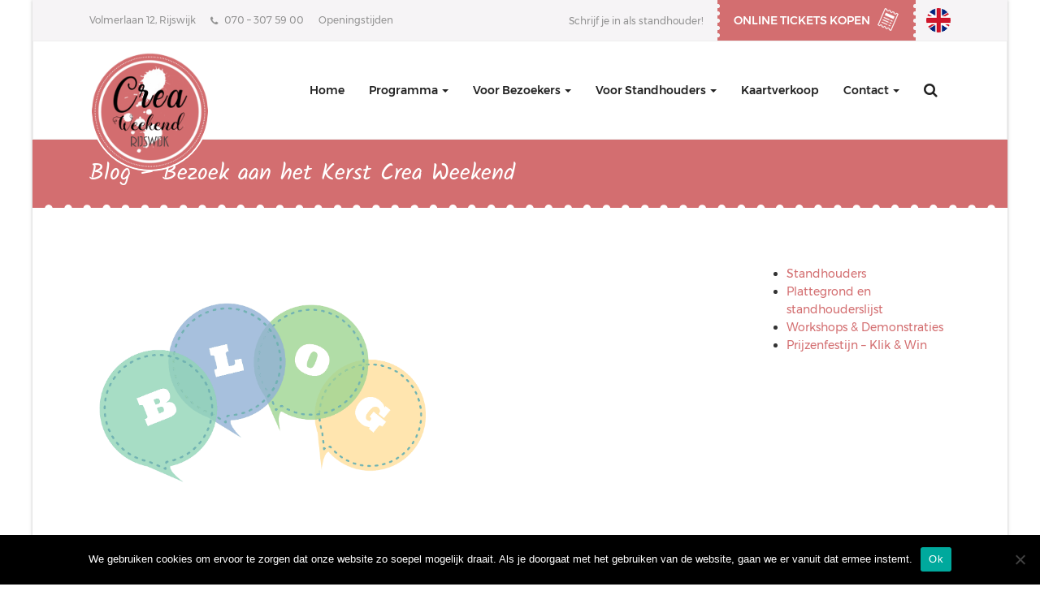

--- FILE ---
content_type: text/html; charset=UTF-8
request_url: https://www.creaweekend.nl/blog-bezoek-kerst-crea-weekend/
body_size: 93510
content:

<!doctype html>
<html class="no-js" lang="nl-NL">
	<head>
		<meta charset="UTF-8">
		<meta http-equiv="X-UA-Compatible" content="IE=edge,chrome=1">
		<meta name="viewport" content="width=device-width, initial-scale=1, user-scalable=no">
		
				
		<meta name='robots' content='index, follow, max-image-preview:large, max-snippet:-1, max-video-preview:-1' />

<!-- Google Tag Manager for WordPress by gtm4wp.com -->
<script data-cfasync="false" data-pagespeed-no-defer>
	var gtm4wp_datalayer_name = "dataLayer";
	var dataLayer = dataLayer || [];
</script>
<!-- End Google Tag Manager for WordPress by gtm4wp.com -->
	<!-- This site is optimized with the Yoast SEO plugin v26.8 - https://yoast.com/product/yoast-seo-wordpress/ -->
	<title>Blog - Bezoek aan het Kerst Crea Weekend - Crea Weekend</title>
	<link rel="canonical" href="https://www.creaweekend.nl/blog-bezoek-kerst-crea-weekend/" />
	<meta property="og:locale" content="nl_NL" />
	<meta property="og:type" content="article" />
	<meta property="og:title" content="Blog - Bezoek aan het Kerst Crea Weekend - Crea Weekend" />
	<meta property="og:description" content="Op zaterdag 18 November was het voor mij weer zo ver, ik kon weer lekker gaan snuffelen in alle kraampjes van het Creaweekend- de kersteditie. Het was bij binnenkomst rondom 10.00 echt een gekkenhuis. Er waren heel veel mensen, maar...Lees meer" />
	<meta property="og:url" content="https://www.creaweekend.nl/blog-bezoek-kerst-crea-weekend/" />
	<meta property="og:site_name" content="Crea Weekend" />
	<meta property="article:published_time" content="2017-11-27T12:05:57+00:00" />
	<meta property="article:modified_time" content="2019-01-10T11:12:40+00:00" />
	<meta property="og:image" content="https://www.creaweekend.nl/wp-content/uploads/2017/06/blog-2151307_1280.png" />
	<meta property="og:image:width" content="1280" />
	<meta property="og:image:height" content="905" />
	<meta property="og:image:type" content="image/png" />
	<meta name="author" content="Nathalie v Alem" />
	<meta name="twitter:card" content="summary_large_image" />
	<script type="application/ld+json" class="yoast-schema-graph">{"@context":"https://schema.org","@graph":[{"@type":"Article","@id":"https://www.creaweekend.nl/blog-bezoek-kerst-crea-weekend/#article","isPartOf":{"@id":"https://www.creaweekend.nl/blog-bezoek-kerst-crea-weekend/"},"author":{"name":"Nathalie v Alem","@id":"https://www.creaweekend.nl/#/schema/person/e3d34d7fc5fe1f0cc3471f4e990e896f"},"headline":"Blog &#8211; Bezoek aan het Kerst Crea Weekend","datePublished":"2017-11-27T12:05:57+00:00","dateModified":"2019-01-10T11:12:40+00:00","mainEntityOfPage":{"@id":"https://www.creaweekend.nl/blog-bezoek-kerst-crea-weekend/"},"wordCount":463,"publisher":{"@id":"https://www.creaweekend.nl/#organization"},"image":{"@id":"https://www.creaweekend.nl/blog-bezoek-kerst-crea-weekend/#primaryimage"},"thumbnailUrl":"https://www.creaweekend.nl/wp-content/uploads/2017/06/blog-2151307_1280.png","articleSection":["Alles","Blog"],"inLanguage":"nl-NL"},{"@type":"WebPage","@id":"https://www.creaweekend.nl/blog-bezoek-kerst-crea-weekend/","url":"https://www.creaweekend.nl/blog-bezoek-kerst-crea-weekend/","name":"Blog - Bezoek aan het Kerst Crea Weekend - Crea Weekend","isPartOf":{"@id":"https://www.creaweekend.nl/#website"},"primaryImageOfPage":{"@id":"https://www.creaweekend.nl/blog-bezoek-kerst-crea-weekend/#primaryimage"},"image":{"@id":"https://www.creaweekend.nl/blog-bezoek-kerst-crea-weekend/#primaryimage"},"thumbnailUrl":"https://www.creaweekend.nl/wp-content/uploads/2017/06/blog-2151307_1280.png","datePublished":"2017-11-27T12:05:57+00:00","dateModified":"2019-01-10T11:12:40+00:00","breadcrumb":{"@id":"https://www.creaweekend.nl/blog-bezoek-kerst-crea-weekend/#breadcrumb"},"inLanguage":"nl-NL","potentialAction":[{"@type":"ReadAction","target":["https://www.creaweekend.nl/blog-bezoek-kerst-crea-weekend/"]}]},{"@type":"ImageObject","inLanguage":"nl-NL","@id":"https://www.creaweekend.nl/blog-bezoek-kerst-crea-weekend/#primaryimage","url":"https://www.creaweekend.nl/wp-content/uploads/2017/06/blog-2151307_1280.png","contentUrl":"https://www.creaweekend.nl/wp-content/uploads/2017/06/blog-2151307_1280.png","width":1280,"height":905},{"@type":"BreadcrumbList","@id":"https://www.creaweekend.nl/blog-bezoek-kerst-crea-weekend/#breadcrumb","itemListElement":[{"@type":"ListItem","position":1,"name":"Home","item":"https://www.creaweekend.nl/"},{"@type":"ListItem","position":2,"name":"Nieuws","item":"https://www.creaweekend.nl/nieuws/"},{"@type":"ListItem","position":3,"name":"Blog &#8211; Bezoek aan het Kerst Crea Weekend"}]},{"@type":"WebSite","@id":"https://www.creaweekend.nl/#website","url":"https://www.creaweekend.nl/","name":"Crea Weekend","description":"","publisher":{"@id":"https://www.creaweekend.nl/#organization"},"potentialAction":[{"@type":"SearchAction","target":{"@type":"EntryPoint","urlTemplate":"https://www.creaweekend.nl/?s={search_term_string}"},"query-input":{"@type":"PropertyValueSpecification","valueRequired":true,"valueName":"search_term_string"}}],"inLanguage":"nl-NL"},{"@type":"Organization","@id":"https://www.creaweekend.nl/#organization","name":"Crea Weekend","url":"https://www.creaweekend.nl/","logo":{"@type":"ImageObject","inLanguage":"nl-NL","@id":"https://www.creaweekend.nl/#/schema/logo/image/","url":"https://www.creaweekend.nl/wp-content/uploads/2018/04/crea-weekend-logo-e1540537890912.png","contentUrl":"https://www.creaweekend.nl/wp-content/uploads/2018/04/crea-weekend-logo-e1540537890912.png","width":115,"height":117,"caption":"Crea Weekend"},"image":{"@id":"https://www.creaweekend.nl/#/schema/logo/image/"}},{"@type":"Person","@id":"https://www.creaweekend.nl/#/schema/person/e3d34d7fc5fe1f0cc3471f4e990e896f","name":"Nathalie v Alem","image":{"@type":"ImageObject","inLanguage":"nl-NL","@id":"https://www.creaweekend.nl/#/schema/person/image/","url":"https://secure.gravatar.com/avatar/c9924d2748b410fb6554a8e02b9f5d9685a26fbad7fe885fa735558dfaf7ab4b?s=96&d=mm&r=g","contentUrl":"https://secure.gravatar.com/avatar/c9924d2748b410fb6554a8e02b9f5d9685a26fbad7fe885fa735558dfaf7ab4b?s=96&d=mm&r=g","caption":"Nathalie v Alem"},"url":"https://www.creaweekend.nl/author/nathalie/"}]}</script>
	<!-- / Yoast SEO plugin. -->


<link rel="alternate" title="oEmbed (JSON)" type="application/json+oembed" href="https://www.creaweekend.nl/wp-json/oembed/1.0/embed?url=https%3A%2F%2Fwww.creaweekend.nl%2Fblog-bezoek-kerst-crea-weekend%2F" />
<link rel="alternate" title="oEmbed (XML)" type="text/xml+oembed" href="https://www.creaweekend.nl/wp-json/oembed/1.0/embed?url=https%3A%2F%2Fwww.creaweekend.nl%2Fblog-bezoek-kerst-crea-weekend%2F&#038;format=xml" />
<style id='wp-img-auto-sizes-contain-inline-css' type='text/css'>
img:is([sizes=auto i],[sizes^="auto," i]){contain-intrinsic-size:3000px 1500px}
/*# sourceURL=wp-img-auto-sizes-contain-inline-css */
</style>
<link rel='stylesheet' id='q-a-plus-css' href='https://www.creaweekend.nl/wp-content/plugins/sd-qa/css/q-a-plus.css?ver=1.0.6.2' type='text/css' media='screen' />
<link rel='stylesheet' id='ysddemonstraties_template-css' href='https://www.creaweekend.nl/wp-content/plugins/ysd-demonstraties/assets/css/styles.css?ver=6.9' type='text/css' media='' />
<link rel='stylesheet' id='ysdplannerscafe_template-css' href='https://www.creaweekend.nl/wp-content/plugins/ysd-plannerscafe/assets/css/styles.css?ver=6.9' type='text/css' media='' />
<link rel='stylesheet' id='ysdstandhouders_template-css' href='https://www.creaweekend.nl/wp-content/plugins/ysd-standhouders/assets/css/styles.css?ver=6.9' type='text/css' media='' />
<link rel='stylesheet' id='ysdtentoonstellingen_template-css' href='https://www.creaweekend.nl/wp-content/plugins/ysd-tentoonstellingen/assets/css/styles.css?ver=6.9' type='text/css' media='' />
<link rel='stylesheet' id='ysdworkshops_template-css' href='https://www.creaweekend.nl/wp-content/plugins/ysd-workshops/assets/css/styles.css?ver=6.9' type='text/css' media='' />
<link rel='stylesheet' id='twb-open-sans-css' href='https://fonts.googleapis.com/css?family=Open+Sans%3A300%2C400%2C500%2C600%2C700%2C800&#038;display=swap&#038;ver=6.9' type='text/css' media='all' />
<link rel='stylesheet' id='twbbwg-global-css' href='https://www.creaweekend.nl/wp-content/plugins/photo-gallery/booster/assets/css/global.css?ver=1.0.0' type='text/css' media='all' />
<style id='wp-emoji-styles-inline-css' type='text/css'>

	img.wp-smiley, img.emoji {
		display: inline !important;
		border: none !important;
		box-shadow: none !important;
		height: 1em !important;
		width: 1em !important;
		margin: 0 0.07em !important;
		vertical-align: -0.1em !important;
		background: none !important;
		padding: 0 !important;
	}
/*# sourceURL=wp-emoji-styles-inline-css */
</style>
<link rel='stylesheet' id='wp-block-library-css' href='https://www.creaweekend.nl/wp-includes/css/dist/block-library/style.min.css?ver=6.9' type='text/css' media='all' />
<style id='classic-theme-styles-inline-css' type='text/css'>
/*! This file is auto-generated */
.wp-block-button__link{color:#fff;background-color:#32373c;border-radius:9999px;box-shadow:none;text-decoration:none;padding:calc(.667em + 2px) calc(1.333em + 2px);font-size:1.125em}.wp-block-file__button{background:#32373c;color:#fff;text-decoration:none}
/*# sourceURL=/wp-includes/css/classic-themes.min.css */
</style>
<link rel='stylesheet' id='wp-components-css' href='https://www.creaweekend.nl/wp-includes/css/dist/components/style.min.css?ver=6.9' type='text/css' media='all' />
<link rel='stylesheet' id='wp-preferences-css' href='https://www.creaweekend.nl/wp-includes/css/dist/preferences/style.min.css?ver=6.9' type='text/css' media='all' />
<link rel='stylesheet' id='wp-block-editor-css' href='https://www.creaweekend.nl/wp-includes/css/dist/block-editor/style.min.css?ver=6.9' type='text/css' media='all' />
<link rel='stylesheet' id='popup-maker-block-library-style-css' href='https://www.creaweekend.nl/wp-content/plugins/popup-maker/dist/packages/block-library-style.css?ver=dbea705cfafe089d65f1' type='text/css' media='all' />
<style id='global-styles-inline-css' type='text/css'>
:root{--wp--preset--aspect-ratio--square: 1;--wp--preset--aspect-ratio--4-3: 4/3;--wp--preset--aspect-ratio--3-4: 3/4;--wp--preset--aspect-ratio--3-2: 3/2;--wp--preset--aspect-ratio--2-3: 2/3;--wp--preset--aspect-ratio--16-9: 16/9;--wp--preset--aspect-ratio--9-16: 9/16;--wp--preset--color--black: #000000;--wp--preset--color--cyan-bluish-gray: #abb8c3;--wp--preset--color--white: #ffffff;--wp--preset--color--pale-pink: #f78da7;--wp--preset--color--vivid-red: #cf2e2e;--wp--preset--color--luminous-vivid-orange: #ff6900;--wp--preset--color--luminous-vivid-amber: #fcb900;--wp--preset--color--light-green-cyan: #7bdcb5;--wp--preset--color--vivid-green-cyan: #00d084;--wp--preset--color--pale-cyan-blue: #8ed1fc;--wp--preset--color--vivid-cyan-blue: #0693e3;--wp--preset--color--vivid-purple: #9b51e0;--wp--preset--gradient--vivid-cyan-blue-to-vivid-purple: linear-gradient(135deg,rgb(6,147,227) 0%,rgb(155,81,224) 100%);--wp--preset--gradient--light-green-cyan-to-vivid-green-cyan: linear-gradient(135deg,rgb(122,220,180) 0%,rgb(0,208,130) 100%);--wp--preset--gradient--luminous-vivid-amber-to-luminous-vivid-orange: linear-gradient(135deg,rgb(252,185,0) 0%,rgb(255,105,0) 100%);--wp--preset--gradient--luminous-vivid-orange-to-vivid-red: linear-gradient(135deg,rgb(255,105,0) 0%,rgb(207,46,46) 100%);--wp--preset--gradient--very-light-gray-to-cyan-bluish-gray: linear-gradient(135deg,rgb(238,238,238) 0%,rgb(169,184,195) 100%);--wp--preset--gradient--cool-to-warm-spectrum: linear-gradient(135deg,rgb(74,234,220) 0%,rgb(151,120,209) 20%,rgb(207,42,186) 40%,rgb(238,44,130) 60%,rgb(251,105,98) 80%,rgb(254,248,76) 100%);--wp--preset--gradient--blush-light-purple: linear-gradient(135deg,rgb(255,206,236) 0%,rgb(152,150,240) 100%);--wp--preset--gradient--blush-bordeaux: linear-gradient(135deg,rgb(254,205,165) 0%,rgb(254,45,45) 50%,rgb(107,0,62) 100%);--wp--preset--gradient--luminous-dusk: linear-gradient(135deg,rgb(255,203,112) 0%,rgb(199,81,192) 50%,rgb(65,88,208) 100%);--wp--preset--gradient--pale-ocean: linear-gradient(135deg,rgb(255,245,203) 0%,rgb(182,227,212) 50%,rgb(51,167,181) 100%);--wp--preset--gradient--electric-grass: linear-gradient(135deg,rgb(202,248,128) 0%,rgb(113,206,126) 100%);--wp--preset--gradient--midnight: linear-gradient(135deg,rgb(2,3,129) 0%,rgb(40,116,252) 100%);--wp--preset--font-size--small: 13px;--wp--preset--font-size--medium: 20px;--wp--preset--font-size--large: 36px;--wp--preset--font-size--x-large: 42px;--wp--preset--spacing--20: 0.44rem;--wp--preset--spacing--30: 0.67rem;--wp--preset--spacing--40: 1rem;--wp--preset--spacing--50: 1.5rem;--wp--preset--spacing--60: 2.25rem;--wp--preset--spacing--70: 3.38rem;--wp--preset--spacing--80: 5.06rem;--wp--preset--shadow--natural: 6px 6px 9px rgba(0, 0, 0, 0.2);--wp--preset--shadow--deep: 12px 12px 50px rgba(0, 0, 0, 0.4);--wp--preset--shadow--sharp: 6px 6px 0px rgba(0, 0, 0, 0.2);--wp--preset--shadow--outlined: 6px 6px 0px -3px rgb(255, 255, 255), 6px 6px rgb(0, 0, 0);--wp--preset--shadow--crisp: 6px 6px 0px rgb(0, 0, 0);}:where(.is-layout-flex){gap: 0.5em;}:where(.is-layout-grid){gap: 0.5em;}body .is-layout-flex{display: flex;}.is-layout-flex{flex-wrap: wrap;align-items: center;}.is-layout-flex > :is(*, div){margin: 0;}body .is-layout-grid{display: grid;}.is-layout-grid > :is(*, div){margin: 0;}:where(.wp-block-columns.is-layout-flex){gap: 2em;}:where(.wp-block-columns.is-layout-grid){gap: 2em;}:where(.wp-block-post-template.is-layout-flex){gap: 1.25em;}:where(.wp-block-post-template.is-layout-grid){gap: 1.25em;}.has-black-color{color: var(--wp--preset--color--black) !important;}.has-cyan-bluish-gray-color{color: var(--wp--preset--color--cyan-bluish-gray) !important;}.has-white-color{color: var(--wp--preset--color--white) !important;}.has-pale-pink-color{color: var(--wp--preset--color--pale-pink) !important;}.has-vivid-red-color{color: var(--wp--preset--color--vivid-red) !important;}.has-luminous-vivid-orange-color{color: var(--wp--preset--color--luminous-vivid-orange) !important;}.has-luminous-vivid-amber-color{color: var(--wp--preset--color--luminous-vivid-amber) !important;}.has-light-green-cyan-color{color: var(--wp--preset--color--light-green-cyan) !important;}.has-vivid-green-cyan-color{color: var(--wp--preset--color--vivid-green-cyan) !important;}.has-pale-cyan-blue-color{color: var(--wp--preset--color--pale-cyan-blue) !important;}.has-vivid-cyan-blue-color{color: var(--wp--preset--color--vivid-cyan-blue) !important;}.has-vivid-purple-color{color: var(--wp--preset--color--vivid-purple) !important;}.has-black-background-color{background-color: var(--wp--preset--color--black) !important;}.has-cyan-bluish-gray-background-color{background-color: var(--wp--preset--color--cyan-bluish-gray) !important;}.has-white-background-color{background-color: var(--wp--preset--color--white) !important;}.has-pale-pink-background-color{background-color: var(--wp--preset--color--pale-pink) !important;}.has-vivid-red-background-color{background-color: var(--wp--preset--color--vivid-red) !important;}.has-luminous-vivid-orange-background-color{background-color: var(--wp--preset--color--luminous-vivid-orange) !important;}.has-luminous-vivid-amber-background-color{background-color: var(--wp--preset--color--luminous-vivid-amber) !important;}.has-light-green-cyan-background-color{background-color: var(--wp--preset--color--light-green-cyan) !important;}.has-vivid-green-cyan-background-color{background-color: var(--wp--preset--color--vivid-green-cyan) !important;}.has-pale-cyan-blue-background-color{background-color: var(--wp--preset--color--pale-cyan-blue) !important;}.has-vivid-cyan-blue-background-color{background-color: var(--wp--preset--color--vivid-cyan-blue) !important;}.has-vivid-purple-background-color{background-color: var(--wp--preset--color--vivid-purple) !important;}.has-black-border-color{border-color: var(--wp--preset--color--black) !important;}.has-cyan-bluish-gray-border-color{border-color: var(--wp--preset--color--cyan-bluish-gray) !important;}.has-white-border-color{border-color: var(--wp--preset--color--white) !important;}.has-pale-pink-border-color{border-color: var(--wp--preset--color--pale-pink) !important;}.has-vivid-red-border-color{border-color: var(--wp--preset--color--vivid-red) !important;}.has-luminous-vivid-orange-border-color{border-color: var(--wp--preset--color--luminous-vivid-orange) !important;}.has-luminous-vivid-amber-border-color{border-color: var(--wp--preset--color--luminous-vivid-amber) !important;}.has-light-green-cyan-border-color{border-color: var(--wp--preset--color--light-green-cyan) !important;}.has-vivid-green-cyan-border-color{border-color: var(--wp--preset--color--vivid-green-cyan) !important;}.has-pale-cyan-blue-border-color{border-color: var(--wp--preset--color--pale-cyan-blue) !important;}.has-vivid-cyan-blue-border-color{border-color: var(--wp--preset--color--vivid-cyan-blue) !important;}.has-vivid-purple-border-color{border-color: var(--wp--preset--color--vivid-purple) !important;}.has-vivid-cyan-blue-to-vivid-purple-gradient-background{background: var(--wp--preset--gradient--vivid-cyan-blue-to-vivid-purple) !important;}.has-light-green-cyan-to-vivid-green-cyan-gradient-background{background: var(--wp--preset--gradient--light-green-cyan-to-vivid-green-cyan) !important;}.has-luminous-vivid-amber-to-luminous-vivid-orange-gradient-background{background: var(--wp--preset--gradient--luminous-vivid-amber-to-luminous-vivid-orange) !important;}.has-luminous-vivid-orange-to-vivid-red-gradient-background{background: var(--wp--preset--gradient--luminous-vivid-orange-to-vivid-red) !important;}.has-very-light-gray-to-cyan-bluish-gray-gradient-background{background: var(--wp--preset--gradient--very-light-gray-to-cyan-bluish-gray) !important;}.has-cool-to-warm-spectrum-gradient-background{background: var(--wp--preset--gradient--cool-to-warm-spectrum) !important;}.has-blush-light-purple-gradient-background{background: var(--wp--preset--gradient--blush-light-purple) !important;}.has-blush-bordeaux-gradient-background{background: var(--wp--preset--gradient--blush-bordeaux) !important;}.has-luminous-dusk-gradient-background{background: var(--wp--preset--gradient--luminous-dusk) !important;}.has-pale-ocean-gradient-background{background: var(--wp--preset--gradient--pale-ocean) !important;}.has-electric-grass-gradient-background{background: var(--wp--preset--gradient--electric-grass) !important;}.has-midnight-gradient-background{background: var(--wp--preset--gradient--midnight) !important;}.has-small-font-size{font-size: var(--wp--preset--font-size--small) !important;}.has-medium-font-size{font-size: var(--wp--preset--font-size--medium) !important;}.has-large-font-size{font-size: var(--wp--preset--font-size--large) !important;}.has-x-large-font-size{font-size: var(--wp--preset--font-size--x-large) !important;}
:where(.wp-block-post-template.is-layout-flex){gap: 1.25em;}:where(.wp-block-post-template.is-layout-grid){gap: 1.25em;}
:where(.wp-block-term-template.is-layout-flex){gap: 1.25em;}:where(.wp-block-term-template.is-layout-grid){gap: 1.25em;}
:where(.wp-block-columns.is-layout-flex){gap: 2em;}:where(.wp-block-columns.is-layout-grid){gap: 2em;}
:root :where(.wp-block-pullquote){font-size: 1.5em;line-height: 1.6;}
/*# sourceURL=global-styles-inline-css */
</style>
<link rel='stylesheet' id='cookie-notice-front-css' href='https://www.creaweekend.nl/wp-content/plugins/cookie-notice/css/front.min.css?ver=2.5.11' type='text/css' media='all' />
<link rel='stylesheet' id='bwg_fonts-css' href='https://www.creaweekend.nl/wp-content/plugins/photo-gallery/css/bwg-fonts/fonts.css?ver=0.0.1' type='text/css' media='all' />
<link rel='stylesheet' id='sumoselect-css' href='https://www.creaweekend.nl/wp-content/plugins/photo-gallery/css/sumoselect.min.css?ver=3.4.6' type='text/css' media='all' />
<link rel='stylesheet' id='mCustomScrollbar-css' href='https://www.creaweekend.nl/wp-content/plugins/photo-gallery/css/jquery.mCustomScrollbar.min.css?ver=3.1.5' type='text/css' media='all' />
<link rel='stylesheet' id='bwg_frontend-css' href='https://www.creaweekend.nl/wp-content/plugins/photo-gallery/css/styles.min.css?ver=1.8.37' type='text/css' media='all' />
<link rel='stylesheet' id='simple-banner-style-css' href='https://www.creaweekend.nl/wp-content/plugins/simple-banner/simple-banner.css?ver=3.2.1' type='text/css' media='all' />
<link rel='stylesheet' id='SFSImainCss-css' href='https://www.creaweekend.nl/wp-content/plugins/ultimate-social-media-icons/css/sfsi-style.css?ver=2.9.6' type='text/css' media='all' />
<link rel='stylesheet' id='dashicons-css' href='https://www.creaweekend.nl/wp-includes/css/dashicons.min.css?ver=6.9' type='text/css' media='all' />
<link rel='stylesheet' id='super-simple-events-plugin-styles-css' href='https://www.creaweekend.nl/wp-content/plugins/super-simple-events/public/assets/css/public.css?ver=1.0.4' type='text/css' media='all' />
<link rel='stylesheet' id='ysdbasic_child_less-css' href='https://www.creaweekend.nl/wp-content/themes/ysd-beurswebsites/assets/base-alt-creaweekend.css?ver=1.0.3' type='text/css' media='all' />
<link rel='stylesheet' id='super-simple-events-widget-styles-css' href='https://www.creaweekend.nl/wp-content/plugins/super-simple-events/widget/css/widget.css?ver=6.9' type='text/css' media='all' />
<link rel='stylesheet' id='tablepress-default-css' href='https://www.creaweekend.nl/wp-content/plugins/tablepress/css/build/default.css?ver=3.2.6' type='text/css' media='all' />
<link rel='stylesheet' id='cyclone-template-style-dark-0-css' href='https://www.creaweekend.nl/wp-content/plugins/cyclone-slider/templates/dark/style.css?ver=3.2.0' type='text/css' media='all' />
<link rel='stylesheet' id='cyclone-template-style-default-0-css' href='https://www.creaweekend.nl/wp-content/plugins/cyclone-slider/templates/default/style.css?ver=3.2.0' type='text/css' media='all' />
<link rel='stylesheet' id='cyclone-template-style-standard-0-css' href='https://www.creaweekend.nl/wp-content/cycloneslider/standard/style.css?ver=3.2.0' type='text/css' media='all' />
<link rel='stylesheet' id='cyclone-template-style-thumbnails-0-css' href='https://www.creaweekend.nl/wp-content/plugins/cyclone-slider/templates/thumbnails/style.css?ver=3.2.0' type='text/css' media='all' />
            <script>
                if (document.location.protocol != "https:") {
                    document.location = document.URL.replace(/^http:/i, "https:");
                }
            </script>
            <script type="text/javascript" src="https://www.creaweekend.nl/wp-content/themes/ysd-basic/assets/js/jquery/jquery-1.12.4.min.js?ver=1.12.4" id="jquery-js"></script>
<script type="text/javascript" src="https://www.creaweekend.nl/wp-content/themes/ysd-basic/assets/js/modernizr/modernizr.min.js?ver=2.8.3" id="modernizr-js"></script>
<script type="text/javascript" src="https://www.creaweekend.nl/wp-content/themes/ysd-basic/assets/js/bootstrap/bootstrap.min.js?ver=3.3.7" id="bootstrap_js-js"></script>
<script type="text/javascript" src="https://www.creaweekend.nl/wp-content/plugins/photo-gallery/booster/assets/js/circle-progress.js?ver=1.2.2" id="twbbwg-circle-js"></script>
<script type="text/javascript" id="twbbwg-global-js-extra">
/* <![CDATA[ */
var twb = {"nonce":"cadff9d0bb","ajax_url":"https://www.creaweekend.nl/wp-admin/admin-ajax.php","plugin_url":"https://www.creaweekend.nl/wp-content/plugins/photo-gallery/booster","href":"https://www.creaweekend.nl/wp-admin/admin.php?page=twbbwg_photo-gallery"};
var twb = {"nonce":"cadff9d0bb","ajax_url":"https://www.creaweekend.nl/wp-admin/admin-ajax.php","plugin_url":"https://www.creaweekend.nl/wp-content/plugins/photo-gallery/booster","href":"https://www.creaweekend.nl/wp-admin/admin.php?page=twbbwg_photo-gallery"};
//# sourceURL=twbbwg-global-js-extra
/* ]]> */
</script>
<script type="text/javascript" src="https://www.creaweekend.nl/wp-content/plugins/photo-gallery/booster/assets/js/global.js?ver=1.0.0" id="twbbwg-global-js"></script>
<script type="text/javascript" id="cookie-notice-front-js-before">
/* <![CDATA[ */
var cnArgs = {"ajaxUrl":"https:\/\/www.creaweekend.nl\/wp-admin\/admin-ajax.php","nonce":"fa7073568c","hideEffect":"fade","position":"bottom","onScroll":false,"onScrollOffset":100,"onClick":false,"cookieName":"cookie_notice_accepted","cookieTime":2592000,"cookieTimeRejected":2592000,"globalCookie":false,"redirection":false,"cache":true,"revokeCookies":false,"revokeCookiesOpt":"automatic"};

//# sourceURL=cookie-notice-front-js-before
/* ]]> */
</script>
<script type="text/javascript" src="https://www.creaweekend.nl/wp-content/plugins/cookie-notice/js/front.min.js?ver=2.5.11" id="cookie-notice-front-js"></script>
<script type="text/javascript" src="https://www.creaweekend.nl/wp-content/plugins/photo-gallery/js/jquery.sumoselect.min.js?ver=3.4.6" id="sumoselect-js"></script>
<script type="text/javascript" src="https://www.creaweekend.nl/wp-content/plugins/photo-gallery/js/tocca.min.js?ver=2.0.9" id="bwg_mobile-js"></script>
<script type="text/javascript" src="https://www.creaweekend.nl/wp-content/plugins/photo-gallery/js/jquery.mCustomScrollbar.concat.min.js?ver=3.1.5" id="mCustomScrollbar-js"></script>
<script type="text/javascript" src="https://www.creaweekend.nl/wp-content/plugins/photo-gallery/js/jquery.fullscreen.min.js?ver=0.6.0" id="jquery-fullscreen-js"></script>
<script type="text/javascript" id="bwg_frontend-js-extra">
/* <![CDATA[ */
var bwg_objectsL10n = {"bwg_field_required":"veld is vereist.","bwg_mail_validation":"Dit is geen geldig e-mailadres.","bwg_search_result":"Er zijn geen afbeeldingen gevonden die voldoen aan de zoekopdracht.","bwg_select_tag":"Selecteer tag","bwg_order_by":"Sorteer op","bwg_search":"Zoeken","bwg_show_ecommerce":"Toon eCommerce","bwg_hide_ecommerce":"Verberg Ecommerce","bwg_show_comments":"Toon reacties","bwg_hide_comments":"Verberg reacties","bwg_restore":"Terugzetten","bwg_maximize":"Maximaliseren","bwg_fullscreen":"Volledig scherm","bwg_exit_fullscreen":"Volledig scherm afsluiten","bwg_search_tag":"ZOEKEN...","bwg_tag_no_match":"Geen tags gevonden","bwg_all_tags_selected":"Alle tags geselecteerd","bwg_tags_selected":"tags geselecteerd","play":"Afspelen","pause":"Pauze","is_pro":"","bwg_play":"Afspelen","bwg_pause":"Pauze","bwg_hide_info":"Informatie verbergen","bwg_show_info":"Informatie weergeven","bwg_hide_rating":"Verberg waardering","bwg_show_rating":"Toon beoordeling","ok":"OK","cancel":"Annuleren","select_all":"Alles selecteren","lazy_load":"0","lazy_loader":"https://www.creaweekend.nl/wp-content/plugins/photo-gallery/images/ajax_loader.png","front_ajax":"0","bwg_tag_see_all":"bekijk alle tags","bwg_tag_see_less":"minder tags zien"};
//# sourceURL=bwg_frontend-js-extra
/* ]]> */
</script>
<script type="text/javascript" src="https://www.creaweekend.nl/wp-content/plugins/photo-gallery/js/scripts.min.js?ver=1.8.37" id="bwg_frontend-js"></script>
<script type="text/javascript" id="simple-banner-script-js-before">
/* <![CDATA[ */
const simpleBannerScriptParams = {"pro_version_enabled":"","debug_mode":false,"id":1512,"version":"3.2.1","banner_params":[{"hide_simple_banner":false,"simple_banner_prepend_element":false,"simple_banner_position":false,"header_margin":false,"header_padding":false,"wp_body_open_enabled":false,"wp_body_open":true,"simple_banner_z_index":false,"simple_banner_text":"","disabled_on_current_page":false,"disabled_pages_array":[],"is_current_page_a_post":true,"disabled_on_posts":false,"simple_banner_disabled_page_paths":false,"simple_banner_font_size":false,"simple_banner_color":"","simple_banner_text_color":"","simple_banner_link_color":"","simple_banner_close_color":false,"simple_banner_custom_css":"","simple_banner_scrolling_custom_css":false,"simple_banner_text_custom_css":false,"simple_banner_button_css":false,"site_custom_css":"","keep_site_custom_css":false,"site_custom_js":"","keep_site_custom_js":false,"close_button_enabled":false,"close_button_expiration":false,"close_button_cookie_set":false,"current_date":{"date":"2026-01-26 15:25:15.536020","timezone_type":3,"timezone":"UTC"},"start_date":{"date":"2026-01-26 15:25:15.536033","timezone_type":3,"timezone":"UTC"},"end_date":{"date":"2026-01-26 15:25:15.536040","timezone_type":3,"timezone":"UTC"},"simple_banner_start_after_date":false,"simple_banner_remove_after_date":false,"simple_banner_insert_inside_element":false}]}
//# sourceURL=simple-banner-script-js-before
/* ]]> */
</script>
<script type="text/javascript" src="https://www.creaweekend.nl/wp-content/plugins/simple-banner/simple-banner.js?ver=3.2.1" id="simple-banner-script-js"></script>
<script type="text/javascript" src="https://www.creaweekend.nl/wp-includes/js/jquery/jquery-migrate.min.js?ver=3.4.1" id="jquery-migrate-js"></script>
<script type="text/javascript" src="https://www.creaweekend.nl/wp-content/plugins/super-simple-events/public/assets/js/public.js?ver=1.0.4" id="super-simple-events-plugin-script-js"></script>
<script type="text/javascript" src="https://www.creaweekend.nl/wp-content/themes/ysd-basic/assets/js/morph/morph-accordion.js?ver=1" id="bonfire-morph-accordion-js"></script>
<link rel="https://api.w.org/" href="https://www.creaweekend.nl/wp-json/" /><link rel="alternate" title="JSON" type="application/json" href="https://www.creaweekend.nl/wp-json/wp/v2/posts/1512" /><!-- Q & A -->
		<noscript><link rel="stylesheet" type="text/css" href="https://www.creaweekend.nl/wp-content/plugins/sd-qa/css/q-a-plus-noscript.css?ver=1.0.6.2" /></noscript><!-- Q & A --><style id="simple-banner-background-color" type="text/css">.simple-banner{background: #024985;}</style><style id="simple-banner-text-color" type="text/css">.simple-banner .simple-banner-text{color: #ffffff;}</style><style id="simple-banner-link-color" type="text/css">.simple-banner .simple-banner-text a{color:#f16521;}</style><style id="simple-banner-z-index" type="text/css">.simple-banner{z-index: 99999;}</style><style id="simple-banner-site-custom-css-dummy" type="text/css"></style><script id="simple-banner-site-custom-js-dummy" type="text/javascript"></script><meta name="follow.[base64]" content="B3bEleJL1mY8FY7J22h9"/>
<!-- Google Tag Manager for WordPress by gtm4wp.com -->
<!-- GTM Container placement set to automatic -->
<script data-cfasync="false" data-pagespeed-no-defer>
	var dataLayer_content = {"pagePostType":"post","pagePostType2":"single-post","pageCategory":["alles","blog"],"pagePostAuthor":"Nathalie v Alem"};
	dataLayer.push( dataLayer_content );
</script>
<script data-cfasync="false" data-pagespeed-no-defer>
(function(w,d,s,l,i){w[l]=w[l]||[];w[l].push({'gtm.start':
new Date().getTime(),event:'gtm.js'});var f=d.getElementsByTagName(s)[0],
j=d.createElement(s),dl=l!='dataLayer'?'&l='+l:'';j.async=true;j.src=
'//www.googletagmanager.com/gtm.js?id='+i+dl;f.parentNode.insertBefore(j,f);
})(window,document,'script','dataLayer','GTM-WC7H4WR');
</script>
<script data-cfasync="false" data-pagespeed-no-defer>
(function(w,d,s,l,i){w[l]=w[l]||[];w[l].push({'gtm.start':
new Date().getTime(),event:'gtm.js'});var f=d.getElementsByTagName(s)[0],
j=d.createElement(s),dl=l!='dataLayer'?'&l='+l:'';j.async=true;j.src=
'//www.googletagmanager.com/gtm.js?id='+i+dl;f.parentNode.insertBefore(j,f);
})(window,document,'script','dataLayer','GTM-5TZ6F9KS');
</script>
<!-- End Google Tag Manager for WordPress by gtm4wp.com --><meta name="msapplication-tap-highlight" content="no" /><meta name="generator" content="Elementor 3.34.2; features: additional_custom_breakpoints; settings: css_print_method-external, google_font-enabled, font_display-auto">

<!-- Meta Pixel Code -->
<script type='text/javascript'>
!function(f,b,e,v,n,t,s){if(f.fbq)return;n=f.fbq=function(){n.callMethod?
n.callMethod.apply(n,arguments):n.queue.push(arguments)};if(!f._fbq)f._fbq=n;
n.push=n;n.loaded=!0;n.version='2.0';n.queue=[];t=b.createElement(e);t.async=!0;
t.src=v;s=b.getElementsByTagName(e)[0];s.parentNode.insertBefore(t,s)}(window,
document,'script','https://connect.facebook.net/en_US/fbevents.js?v=next');
</script>
<!-- End Meta Pixel Code -->

      <script type='text/javascript'>
        var url = window.location.origin + '?ob=open-bridge';
        fbq('set', 'openbridge', '204763333794162', url);
      </script>
    <script type='text/javascript'>fbq('init', '204763333794162', {}, {
    "agent": "wordpress-6.9-3.0.16"
})</script><script type='text/javascript'>
    fbq('track', 'PageView', []);
  </script>
<!-- Meta Pixel Code -->
<noscript>
<img height="1" width="1" style="display:none" alt="fbpx"
src="https://www.facebook.com/tr?id=204763333794162&ev=PageView&noscript=1" />
</noscript>
<!-- End Meta Pixel Code -->
			<style>
				.e-con.e-parent:nth-of-type(n+4):not(.e-lazyloaded):not(.e-no-lazyload),
				.e-con.e-parent:nth-of-type(n+4):not(.e-lazyloaded):not(.e-no-lazyload) * {
					background-image: none !important;
				}
				@media screen and (max-height: 1024px) {
					.e-con.e-parent:nth-of-type(n+3):not(.e-lazyloaded):not(.e-no-lazyload),
					.e-con.e-parent:nth-of-type(n+3):not(.e-lazyloaded):not(.e-no-lazyload) * {
						background-image: none !important;
					}
				}
				@media screen and (max-height: 640px) {
					.e-con.e-parent:nth-of-type(n+2):not(.e-lazyloaded):not(.e-no-lazyload),
					.e-con.e-parent:nth-of-type(n+2):not(.e-lazyloaded):not(.e-no-lazyload) * {
						background-image: none !important;
					}
				}
			</style>
			<link rel="icon" href="https://www.creaweekend.nl/wp-content/uploads/2018/04/cropped-Logo-CW-3-3-32x32.png" sizes="32x32" />
<link rel="icon" href="https://www.creaweekend.nl/wp-content/uploads/2018/04/cropped-Logo-CW-3-3-192x192.png" sizes="192x192" />
<link rel="apple-touch-icon" href="https://www.creaweekend.nl/wp-content/uploads/2018/04/cropped-Logo-CW-3-3-180x180.png" />
<meta name="msapplication-TileImage" content="https://www.creaweekend.nl/wp-content/uploads/2018/04/cropped-Logo-CW-3-3-270x270.png" />
		<style type="text/css" id="wp-custom-css">
			/*
Je kunt hier je eigen CSS toevoegen.

Klik op het help icoon om meer te leren.
*/

footer input[type="text"]:nth-child(3) {
    width: 294px;
}

footer input[type="submit"] {
    font-size: 14px !important;
}

footer input[type="text"] {
    width: 145px;
    margin: 2px;    color: #222;
    padding: 4px 8px;
}
footer input[type="submit"] {
    padding: 10px 31px;
    font-size: 22px;
    margin-top: -30px;
    border: 2px solid #fff;
    float: right;
    background: #351a21;
    border-radius:8px;
}

@media(max-width:767px){
footer input[type="submit"] {
float:left;
    margin-top: 0px;
}
}		</style>
				
		<link rel="alternate" type="application/rss+xml" title="Crea Weekend Feed" href="https://www.creaweekend.nl/feed/">
	</head>
	<meta name="p:domain_verify" content="b3f22265b12e3a10211a049c7c597fdf"/>	<body data-rsssl=1 class="wp-singular post-template-default single single-post postid-1512 single-format-standard wp-custom-logo wp-theme-ysd-basic wp-child-theme-ysd-beurswebsites cookies-not-set sfsi_actvite_theme_thin blog-bezoek-kerst-crea-weekend site-boxed elementor-default elementor-kit-" >
		
				<div id="wrap" class="boxed">
		
			<div class="sticky-tickets">
    <ul id="menu-top-header-right" class=""><li id="menu-item-1765" class="menu-item menu-item-type-post_type menu-item-object-page menu-item-1765"><a href="https://www.creaweekend.nl/standhouders/online-inschrijven/">Schrijf je in als standhouder!</a></li>
<li id="menu-item-20" class="tickets menu-item menu-item-type-custom menu-item-object-custom menu-item-20"><a href="https://www.creaweekend.nl/kaartverkoop/">ONLINE TICKETS KOPEN</a></li>
<li id="menu-item-931" class="flag-english menu-item menu-item-type-post_type menu-item-object-page menu-item-931"><a href="https://www.creaweekend.nl/crea-weekend-english-information/">English</a></li>
</ul></div>

<header class="header-mobile hidden-sm hidden-md hidden-lg">
	<div class="container wrapper">
		<div class="menu-toggle-arrow morph-main-menu-activator" title="Toon menu" id="toggle-mobile-menu"><i class="fa fa-bars"></i></div>
				<div class="brand"><a title="Crea Weekend" href="https://www.creaweekend.nl"><img alt="Crea Weekend" src="https://www.creaweekend.nl/wp-content/uploads/2018/04/crea-weekend-logo-343x350.png" /></a></div>
	</div>
</header>

<!-- BEGIN MAIN WRAPPER -->
<div class="morph-main-wrapper  hidden-sm hidden-md hidden-lg">
	<div class="morph-main-wrapper-inner">
		<div class="morph-main">
			<!-- BEGIN HEADING CONTENT -->
			<div class="morph-heading-wrapper">
				<div class="morph-heading-inner">
					<div class="morph-main-menu-activator menu-close"><i class="fa fa-arrow-left"></i></div>
					<!-- BEGIN HEADING TEXT -->
						<div class="morph-heading-text">
							                            <ul id="menu-mobiel-vlaggen" class="mobile-flags"><li id="menu-item-5360" class="flag-english menu-item menu-item-type-post_type menu-item-object-page menu-item-5360"><a href="https://www.creaweekend.nl/crea-weekend-english-information/">English</a></li>
</ul>						</div>
					<!-- END HEADING TEXT -->
					<!-- BEGIN SUBHEADING TEXT -->
										<!-- END SUBHEADING TEXT -->
					
					<!-- BEGIN SEARCH BUTTON -->
															<!-- END SEARCH BUTTON -->
					
					<!-- BEGIN SEARCH FORM CLOSE ICON -->
						<div class="morph-search-close-wrapper">
							<div class="morph-search-close-button">
							</div>
						</div>
					<!-- END SEARCH FORM CLOSE ICON -->

					<!-- BEGIN SEARCH FORM -->
					<div class="morph-search-wrapper">
						<form method="get" id="searchform" action="https://www.creaweekend.nl/">
							<input type="text" name="s" id="s">
						</form>
					</div>
					<!-- END SEARCH FORM -->
							
					<!-- BEGIN SECONDARY MENU BUTTON -->
															<!-- END SECONDARY MENU BUTTON -->
				</div>
			</div>
			<!-- END HEADING CONTENT -->
			
			<!-- BEGIN HEADING BACKGROUND OVERLAY -->
			<div class="morph-heading-overlay"></div>
			<!-- END HEADING BACKGROUND OVERLAY -->
			
			<!-- BEGIN HEADING IMAGE -->
			<div class="morph-heading-image"></div>
			<!-- END HEADING IMAGE -->
	
			<!-- BEGIN MAIN MENU -->
			<div class="morph-menu-wrapper">
				<!-- BEGIN MAIN MENU -->
				<div class="morph-by-bonfire">
					<ul id="menu-hoofdmenu" class="menu"><li id="menu-item-566" class="menu-item menu-item-type-post_type menu-item-object-page menu-item-home menu-item-566"><a href="https://www.creaweekend.nl/">Home</a></li>
<li id="menu-item-36" class="menu-item menu-item-type-post_type menu-item-object-page menu-item-has-children menu-item-36"><a href="https://www.creaweekend.nl/programma/">Programma</a>
<ul class="sub-menu">
	<li id="menu-item-232" class="menu-item menu-item-type-post_type menu-item-object-page menu-item-232"><a href="https://www.creaweekend.nl/programma/standhouders-overzicht/">Standhouders</a></li>
	<li id="menu-item-284" class="menu-item menu-item-type-post_type menu-item-object-page menu-item-284"><a href="https://www.creaweekend.nl/programma/plattegrond/">Plattegrond en standhouderslijst</a></li>
	<li id="menu-item-744" class="menu-item menu-item-type-post_type menu-item-object-page menu-item-744"><a href="https://www.creaweekend.nl/programma/workshop-demonstratie/">Workshops &#038; Demonstraties</a></li>
	<li id="menu-item-6879" class="menu-item menu-item-type-post_type menu-item-object-page menu-item-6879"><a href="https://www.creaweekend.nl/?page_id=6866">Prijzenfestijn &#8211; Klik &#038; Win</a></li>
</ul>
</li>
<li id="menu-item-35" class="menu-item menu-item-type-post_type menu-item-object-page menu-item-has-children menu-item-35"><a href="https://www.creaweekend.nl/bezoekers/">Voor Bezoekers</a>
<ul class="sub-menu">
	<li id="menu-item-307" class="menu-item menu-item-type-post_type menu-item-object-page menu-item-307"><a href="https://www.creaweekend.nl/bezoekers/over-de-beurs/">Over het Crea Weekend</a></li>
	<li id="menu-item-308" class="menu-item menu-item-type-post_type menu-item-object-page menu-item-308"><a href="https://www.creaweekend.nl/bezoekers/data-en-openingstijden/">Data en openingstijden</a></li>
	<li id="menu-item-309" class="menu-item menu-item-type-post_type menu-item-object-page menu-item-309"><a href="https://www.creaweekend.nl/bezoekers/entreeprijzen/">Entreeprijzen &#038; Tickets</a></li>
	<li id="menu-item-310" class="menu-item menu-item-type-post_type menu-item-object-page menu-item-310"><a href="https://www.creaweekend.nl/bezoekers/route/">Parkeren &#038; Routebeschrijving</a></li>
	<li id="menu-item-313" class="menu-item menu-item-type-post_type menu-item-object-page menu-item-313"><a href="https://www.creaweekend.nl/bezoekers/eten-en-drinken/">Eten en drinken</a></li>
	<li id="menu-item-314" class="menu-item menu-item-type-post_type menu-item-object-page menu-item-314"><a href="https://www.creaweekend.nl/bezoekers/referenties/">Referenties</a></li>
	<li id="menu-item-316" class="menu-item menu-item-type-post_type menu-item-object-page current_page_parent menu-item-316"><a href="https://www.creaweekend.nl/nieuws/">Nieuws</a></li>
	<li id="menu-item-315" class="menu-item menu-item-type-post_type menu-item-object-page menu-item-315"><a href="https://www.creaweekend.nl/bezoekers/veelgestelde-vragen/">Veelgestelde vragen</a></li>
	<li id="menu-item-5690" class="menu-item menu-item-type-post_type menu-item-object-page menu-item-5690"><a href="https://www.creaweekend.nl/?page_id=5127">Corona Update</a></li>
</ul>
</li>
<li id="menu-item-34" class="menu-item menu-item-type-post_type menu-item-object-page menu-item-has-children menu-item-34"><a href="https://www.creaweekend.nl/standhouders/">Voor Standhouders</a>
<ul class="sub-menu">
	<li id="menu-item-341" class="menu-item menu-item-type-post_type menu-item-object-page menu-item-341"><a href="https://www.creaweekend.nl/standhouders/over-de-beurs/">Over het Crea Weekend</a></li>
	<li id="menu-item-347" class="menu-item menu-item-type-post_type menu-item-object-page menu-item-347"><a href="https://www.creaweekend.nl/standhouders/waarom-deelnemen/">Waarom deelnemen?</a></li>
	<li id="menu-item-340" class="menu-item menu-item-type-post_type menu-item-object-page menu-item-340"><a href="https://www.creaweekend.nl/standhouders/online-inschrijven/">Online inschrijven</a></li>
	<li id="menu-item-344" class="menu-item menu-item-type-post_type menu-item-object-page menu-item-344"><a href="https://www.creaweekend.nl/standhouders/tarieven-stands/">Tarieven stands</a></li>
	<li id="menu-item-338" class="menu-item menu-item-type-post_type menu-item-object-page menu-item-338"><a href="https://www.creaweekend.nl/standhouders/adverteren/">Adverteren</a></li>
	<li id="menu-item-342" class="menu-item menu-item-type-post_type menu-item-object-page menu-item-342"><a href="https://www.creaweekend.nl/standhouders/reclame-en-pr/">Reclame en PR</a></li>
	<li id="menu-item-346" class="menu-item menu-item-type-post_type menu-item-object-page menu-item-346"><a href="https://www.creaweekend.nl/standhouders/parkeren/">Parkeren</a></li>
	<li id="menu-item-312" class="menu-item menu-item-type-post_type menu-item-object-page menu-item-312"><a href="https://www.creaweekend.nl/standhouders/hotels-in-de-buurt/">Hotels in de buurt</a></li>
	<li id="menu-item-343" class="menu-item menu-item-type-post_type menu-item-object-page menu-item-343"><a href="https://www.creaweekend.nl/standhouders/referenties/">Referenties</a></li>
	<li id="menu-item-345" class="menu-item menu-item-type-post_type menu-item-object-page menu-item-345"><a href="https://www.creaweekend.nl/standhouders/veelgestelde-vragen/">Veelgestelde vragen</a></li>
</ul>
</li>
<li id="menu-item-3031" class="menu-item menu-item-type-post_type menu-item-object-page menu-item-3031"><a href="https://www.creaweekend.nl/kaartverkoop/">Kaartverkoop</a></li>
<li id="menu-item-356" class="menu-item menu-item-type-custom menu-item-object-custom menu-item-has-children menu-item-356"><a href="https://www.creaweekend.nl/contact/">Contact</a>
<ul class="sub-menu">
	<li id="menu-item-358" class="menu-item menu-item-type-post_type menu-item-object-page menu-item-358"><a href="https://www.creaweekend.nl/contact/">Contact</a></li>
	<li id="menu-item-359" class="menu-item menu-item-type-post_type menu-item-object-page menu-item-359"><a href="https://www.creaweekend.nl/over-de-locatie/">Over de locatie</a></li>
	<li id="menu-item-864" class="menu-item menu-item-type-post_type menu-item-object-page menu-item-864"><a href="https://www.creaweekend.nl/alle-beurstitels/">Alle beurstitels</a></li>
	<li id="menu-item-863" class="menu-item menu-item-type-post_type menu-item-object-page menu-item-863"><a href="https://www.creaweekend.nl/team/">Team</a></li>
</ul>
</li>
</ul>				</div>
				<!-- END MAIN MENU -->
			</div>
			<!-- END MAIN MENU -->
		
		</div>
	</div>
</div>

<!-- END MAIN WRAPPER -->

<!-- BEGIN MAIN BACKGROUND -->
<div class="morph-main-background  hidden-sm hidden-md hidden-lg">
</div>
<!-- END MAIN BACKGROUND -->

<!-- BEGIN BACKGROUND OVERLAY (when menu open) -->
<div class="morph-background-overlay  hidden-sm hidden-md hidden-lg"></div>
<!-- END BACKGROUND OVERLAY (when menu open) -->
<header class="site-header hidden-xs">
		<div class="top-header">
		<div class="container">
			<div class="row">
				<div id="nav_menu-2" class="widget-odd widget-first widget-1 widget_nav_menu widget col-xs-6"><ul id="menu-top-header-left" class="menu"><li id="menu-item-41" class="menu-item menu-item-type-custom menu-item-object-custom menu-item-41"><a href="https://www.creaweekend.nl/bezoekers/route/">Volmerlaan 12, Rijswijk</a></li>
<li id="menu-item-39" class="menu-item menu-item-type-custom menu-item-object-custom menu-item-39"><a href="tel:0703075900"><i class="fa fa-phone" aria-hidden="true"></i> 070 &#8211; 307 59 00</a></li>
<li id="menu-item-40" class="menu-item menu-item-type-custom menu-item-object-custom menu-item-40"><a href="https://www.creaweekend.nl/bezoekers/data-en-openingstijden/">Openingstijden</a></li>
</ul></div><div id="nav_menu-3" class="widget-even widget-2 text-right widget_nav_menu widget col-xs-6"><ul id="menu-top-header-right-1" class="menu"><li class="menu-item menu-item-type-post_type menu-item-object-page menu-item-1765"><a href="https://www.creaweekend.nl/standhouders/online-inschrijven/">Schrijf je in als standhouder!</a></li>
<li class="tickets menu-item menu-item-type-custom menu-item-object-custom menu-item-20"><a href="https://www.creaweekend.nl/kaartverkoop/">ONLINE TICKETS KOPEN</a></li>
<li class="flag-english menu-item menu-item-type-post_type menu-item-object-page menu-item-931"><a href="https://www.creaweekend.nl/crea-weekend-english-information/">English</a></li>
</ul></div>			</div>
		</div>
	</div>
		<nav id="sticky-navigation" class="navbar navbar-default" role="navigation">
		<div class="container">
			<div class="navbar-header">
								<a class="navbar-brand" href="https://www.creaweekend.nl"><img alt="Crea Weekend" src="https://www.creaweekend.nl/wp-content/uploads/2018/04/crea-weekend-logo-343x350.png" /></a>
			</div>
			<div class="collapse navbar-collapse navbar-main-collapse navbar-right">
								<ul id="menu-hoofdmenu-1" class="nav navbar-nav"><li class="menu-item menu-item-type-post_type menu-item-object-page menu-item-home menu-item-566"><a href="https://www.creaweekend.nl/">Home</a></li>
<li class="menu-item menu-item-type-post_type menu-item-object-page menu-item-has-children menu-item-36 dropdown"><a href="#" data-toggle="dropdown" class="dropdown-toggle" aria-haspopup="true">Programma <span class="caret"></span></a>
<ul role="menu" class=" dropdown-menu">
	<li class="menu-item menu-item-type-post_type menu-item-object-page menu-item-232"><a href="https://www.creaweekend.nl/programma/standhouders-overzicht/">Standhouders</a></li>
	<li class="menu-item menu-item-type-post_type menu-item-object-page menu-item-284"><a href="https://www.creaweekend.nl/programma/plattegrond/">Plattegrond en standhouderslijst</a></li>
	<li class="menu-item menu-item-type-post_type menu-item-object-page menu-item-744"><a href="https://www.creaweekend.nl/programma/workshop-demonstratie/">Workshops &#038; Demonstraties</a></li>
	<li class="menu-item menu-item-type-post_type menu-item-object-page menu-item-6879"><a href="https://www.creaweekend.nl/?page_id=6866">Prijzenfestijn &#8211; Klik &#038; Win</a></li>
</ul>
</li>
<li class="menu-item menu-item-type-post_type menu-item-object-page menu-item-has-children menu-item-35 dropdown"><a href="#" data-toggle="dropdown" class="dropdown-toggle" aria-haspopup="true">Voor Bezoekers <span class="caret"></span></a>
<ul role="menu" class=" dropdown-menu">
	<li class="menu-item menu-item-type-post_type menu-item-object-page menu-item-307"><a href="https://www.creaweekend.nl/bezoekers/over-de-beurs/">Over het Crea Weekend</a></li>
	<li class="menu-item menu-item-type-post_type menu-item-object-page menu-item-308"><a href="https://www.creaweekend.nl/bezoekers/data-en-openingstijden/">Data en openingstijden</a></li>
	<li class="menu-item menu-item-type-post_type menu-item-object-page menu-item-309"><a href="https://www.creaweekend.nl/bezoekers/entreeprijzen/">Entreeprijzen &#038; Tickets</a></li>
	<li class="menu-item menu-item-type-post_type menu-item-object-page menu-item-310"><a href="https://www.creaweekend.nl/bezoekers/route/">Parkeren &#038; Routebeschrijving</a></li>
	<li class="menu-item menu-item-type-post_type menu-item-object-page menu-item-313"><a href="https://www.creaweekend.nl/bezoekers/eten-en-drinken/">Eten en drinken</a></li>
	<li class="menu-item menu-item-type-post_type menu-item-object-page menu-item-314"><a href="https://www.creaweekend.nl/bezoekers/referenties/">Referenties</a></li>
	<li class="menu-item menu-item-type-post_type menu-item-object-page current_page_parent menu-item-316"><a href="https://www.creaweekend.nl/nieuws/">Nieuws</a></li>
	<li class="menu-item menu-item-type-post_type menu-item-object-page menu-item-315"><a href="https://www.creaweekend.nl/bezoekers/veelgestelde-vragen/">Veelgestelde vragen</a></li>
	<li class="menu-item menu-item-type-post_type menu-item-object-page menu-item-5690"><a href="https://www.creaweekend.nl/?page_id=5127">Corona Update</a></li>
</ul>
</li>
<li class="menu-item menu-item-type-post_type menu-item-object-page menu-item-has-children menu-item-34 dropdown"><a href="#" data-toggle="dropdown" class="dropdown-toggle" aria-haspopup="true">Voor Standhouders <span class="caret"></span></a>
<ul role="menu" class=" dropdown-menu">
	<li class="menu-item menu-item-type-post_type menu-item-object-page menu-item-341"><a href="https://www.creaweekend.nl/standhouders/over-de-beurs/">Over het Crea Weekend</a></li>
	<li class="menu-item menu-item-type-post_type menu-item-object-page menu-item-347"><a href="https://www.creaweekend.nl/standhouders/waarom-deelnemen/">Waarom deelnemen?</a></li>
	<li class="menu-item menu-item-type-post_type menu-item-object-page menu-item-340"><a href="https://www.creaweekend.nl/standhouders/online-inschrijven/">Online inschrijven</a></li>
	<li class="menu-item menu-item-type-post_type menu-item-object-page menu-item-344"><a href="https://www.creaweekend.nl/standhouders/tarieven-stands/">Tarieven stands</a></li>
	<li class="menu-item menu-item-type-post_type menu-item-object-page menu-item-338"><a href="https://www.creaweekend.nl/standhouders/adverteren/">Adverteren</a></li>
	<li class="menu-item menu-item-type-post_type menu-item-object-page menu-item-342"><a href="https://www.creaweekend.nl/standhouders/reclame-en-pr/">Reclame en PR</a></li>
	<li class="menu-item menu-item-type-post_type menu-item-object-page menu-item-346"><a href="https://www.creaweekend.nl/standhouders/parkeren/">Parkeren</a></li>
	<li class="menu-item menu-item-type-post_type menu-item-object-page menu-item-312"><a href="https://www.creaweekend.nl/standhouders/hotels-in-de-buurt/">Hotels in de buurt</a></li>
	<li class="menu-item menu-item-type-post_type menu-item-object-page menu-item-343"><a href="https://www.creaweekend.nl/standhouders/referenties/">Referenties</a></li>
	<li class="menu-item menu-item-type-post_type menu-item-object-page menu-item-345"><a href="https://www.creaweekend.nl/standhouders/veelgestelde-vragen/">Veelgestelde vragen</a></li>
</ul>
</li>
<li class="menu-item menu-item-type-post_type menu-item-object-page menu-item-3031"><a href="https://www.creaweekend.nl/kaartverkoop/">Kaartverkoop</a></li>
<li class="menu-item menu-item-type-custom menu-item-object-custom menu-item-has-children menu-item-356 dropdown"><a href="#" data-toggle="dropdown" class="dropdown-toggle" aria-haspopup="true">Contact <span class="caret"></span></a>
<ul role="menu" class=" dropdown-menu">
	<li class="menu-item menu-item-type-post_type menu-item-object-page menu-item-358"><a href="https://www.creaweekend.nl/contact/">Contact</a></li>
	<li class="menu-item menu-item-type-post_type menu-item-object-page menu-item-359"><a href="https://www.creaweekend.nl/over-de-locatie/">Over de locatie</a></li>
	<li class="menu-item menu-item-type-post_type menu-item-object-page menu-item-864"><a href="https://www.creaweekend.nl/alle-beurstitels/">Alle beurstitels</a></li>
	<li class="menu-item menu-item-type-post_type menu-item-object-page menu-item-863"><a href="https://www.creaweekend.nl/team/">Team</a></li>
</ul>
</li>
</ul>				<ul class="nav navbar-nav">
					<li><a class="ysd-search-toggle" href="#"><i class="fa fa-search" aria-hidden="true"></i></a></li>
				</ul>
							</div>
		</div>
	</nav>
</header>

<div id="ysd-search-bar">
	<form role="search" method="get" class="search-form form-inline" action="https://www.creaweekend.nl/">
		<label class="sr-only">Zoeken naar:</label>
		<div class="input-group input-group-lg">
			<input type="search" value="" name="s" class="search-field form-control" placeholder="Zoeken">
			<span class="input-group-btn">
				<button type="submit" class="search-submit btn btn-default"><i class="fa fa-search" aria-hidden="true"></i></button>
			</span>
		</div>
	</form>
</div>
			
			<div class="wrap-content" role="document">
				
	<div class="pagehead-title-bar">
	<div class="thetitle container">Blog &#8211; Bezoek aan het Kerst Crea Weekend</div>
</div>
<svg class="ticket-line ticket-line-top" xmlns="http://www.w3.org/2000/svg" viewBox="0 0 1301 11"><path class="cls-1" d="M1295.64,11a5.43,5.43,0,0,1-5.36-5.5,5.36,5.36,0,1,1,10.72,0A5.43,5.43,0,0,1,1295.64,11Zm-32-5.5a5.36,5.36,0,1,1,10.72,0,5.36,5.36,0,1,1-10.72,0Zm-25.87,0a5.36,5.36,0,1,1,10.72,0,5.36,5.36,0,1,1-10.72,0ZM1211,5.5a5.36,5.36,0,1,1,10.72,0,5.36,5.36,0,1,1-10.72,0Zm-25.87,0a5.36,5.36,0,1,1,10.72,0,5.36,5.36,0,1,1-10.72,0Zm-26.69,0a5.36,5.36,0,1,1,10.72,0,5.36,5.36,0,1,1-10.72,0Zm-25.87,0a5.36,5.36,0,1,1,10.72,0,5.36,5.36,0,1,1-10.72,0Zm-26.69,0a5.36,5.36,0,1,1,10.72,0,5.36,5.36,0,1,1-10.72,0ZM1080,5.5a5.36,5.36,0,1,1,10.72,0,5.36,5.36,0,1,1-10.72,0Zm-26.69,0a5.35,5.35,0,1,1,10.69,0,5.35,5.35,0,1,1-10.69,0Zm-25.87,0a5.35,5.35,0,1,1,10.69,0,5.35,5.35,0,1,1-10.69,0Zm-26.69,0a5.35,5.35,0,1,1,10.69,0,5.35,5.35,0,1,1-10.69,0Zm-25.88,0a5.35,5.35,0,1,1,10.69,0,5.35,5.35,0,1,1-10.69,0Zm-26.69,0a5.35,5.35,0,1,1,10.69,0,5.35,5.35,0,1,1-10.69,0Zm-26.91,0A5.36,5.36,0,1,1,932,5.5a5.36,5.36,0,1,1-10.72,0Zm-26.69,0a5.36,5.36,0,1,1,10.72,0,5.36,5.36,0,1,1-10.72,0Zm-25.87,0a5.36,5.36,0,1,1,10.72,0,5.36,5.36,0,1,1-10.72,0Zm-26.69,0a5.36,5.36,0,1,1,10.72,0,5.36,5.36,0,1,1-10.72,0Zm-25.87,0a5.36,5.36,0,1,1,10.72,0,5.36,5.36,0,1,1-10.72,0Zm-26.69,0a5.36,5.36,0,1,1,10.72,0,5.36,5.36,0,1,1-10.72,0Zm-25.87,0a5.36,5.36,0,1,1,10.72,0,5.36,5.36,0,1,1-10.72,0Zm-26.69,0a5.35,5.35,0,1,1,10.69,0,5.35,5.35,0,1,1-10.69,0Zm-25.87,0a5.36,5.36,0,1,1,10.72,0,5.36,5.36,0,1,1-10.72,0Zm-26.69,0a5.35,5.35,0,1,1,10.69,0,5.35,5.35,0,1,1-10.69,0Zm-25.87,0a5.35,5.35,0,1,1,10.69,0,5.35,5.35,0,1,1-10.69,0Zm-26.69,0a5.35,5.35,0,1,1,10.69,0,5.35,5.35,0,1,1-10.69,0Zm-25.87,0a5.35,5.35,0,1,1,10.69,0,5.35,5.35,0,1,1-10.69,0Zm-26.72,0a5.36,5.36,0,1,1,10.72,0,5.36,5.36,0,1,1-10.72,0Zm-25.84,0a5.35,5.35,0,1,1,10.69,0,5.35,5.35,0,1,1-10.69,0Zm-26.72,0a5.36,5.36,0,1,1,10.72,0,5.36,5.36,0,1,1-10.72,0Zm-25.87,0a5.36,5.36,0,1,1,10.72,0,5.36,5.36,0,1,1-10.72,0Zm-26.69,0a5.36,5.36,0,1,1,10.72,0,5.36,5.36,0,1,1-10.72,0Zm-25.87,0a5.36,5.36,0,1,1,10.72,0,5.36,5.36,0,1,1-10.72,0Zm-26.69,0a5.36,5.36,0,1,1,10.72,0,5.36,5.36,0,1,1-10.72,0Zm-25.87,0a5.36,5.36,0,1,1,10.72,0,5.36,5.36,0,1,1-10.72,0ZM369,5.5a5.36,5.36,0,1,1,10.72,0A5.36,5.36,0,1,1,369,5.5Zm-25.87,0a5.36,5.36,0,1,1,10.72,0,5.36,5.36,0,1,1-10.72,0Zm-26.69,0a5.36,5.36,0,1,1,10.72,0,5.36,5.36,0,1,1-10.72,0Zm-26.87,0a5.35,5.35,0,1,1,10.69,0,5.35,5.35,0,1,1-10.69,0Zm-26.69,0a5.35,5.35,0,1,1,10.69,0,5.35,5.35,0,1,1-10.69,0ZM237,5.5a5.35,5.35,0,1,1,10.69,0A5.35,5.35,0,1,1,237,5.5Zm-26.72,0A5.36,5.36,0,1,1,221,5.5a5.36,5.36,0,1,1-10.72,0Zm-25.87,0a5.36,5.36,0,1,1,10.72,0,5.36,5.36,0,1,1-10.72,0Zm-26.69,0a5.36,5.36,0,1,1,10.72,0,5.36,5.36,0,1,1-10.72,0Zm-25.87,0a5.36,5.36,0,1,1,10.72,0,5.36,5.36,0,1,1-10.72,0Zm-26.69,0a5.36,5.36,0,1,1,10.72,0,5.36,5.36,0,1,1-10.72,0Zm-25.87,0A5.36,5.36,0,1,1,90,5.5a5.36,5.36,0,1,1-10.72,0Zm-26.69,0a5.36,5.36,0,1,1,10.72,0,5.36,5.36,0,1,1-10.72,0Zm-25.87,0a5.36,5.36,0,1,1,10.72,0,5.36,5.36,0,1,1-10.72,0ZM0,5.5A5.43,5.43,0,0,1,5.36,0a5.43,5.43,0,0,1,5.36,5.5A5.43,5.43,0,0,1,5.36,11,5.43,5.43,0,0,1,0,5.5Z"/></svg>
	<div class="spacing spacing-lg"></div>
	<div class="container">
		<div class="row">
			<main class="main layout-with-sidebar col-xs-12 col-sm-9" role="main">
				
	<article class="post-1512 post type-post status-publish format-standard has-post-thumbnail hentry category-alles category-blog">
		
						<img class="img-responsive single-post-featured-img" src="https://www.creaweekend.nl/wp-content/uploads/2017/06/blog-2151307_1280.png" />
				
		<div class="spacing spacing-md"></div>
		<span class="meta text-muted"><time class="entry-date" datetime="2017-11-27T13:05:57+01:00">27 november 2017</time></span>
		<div class="entry-content">
			<p>Op zaterdag 18 November was het voor mij weer zo ver, ik kon weer lekker gaan snuffelen in alle kraampjes van het Creaweekend- de kersteditie. Het was bij binnenkomst rondom 10.00 echt een gekkenhuis. Er waren heel veel mensen, maar de sfeer was zoals altijd weer gezellig en gemoedelijk.</p>
<p>Bij het oplopen van de beurs stonden 4 vrouwen prachtige kerstliederen te zingen, zo kwamen we gelijk goed in de kerststemming.</p>
<p>Zoals gewoonlijk begonnen we links achter met het bekijken van alle prachtig ingerichte kramen. Ditmaal waren er flink wat haak-gerelateerde kramen te vinden, dit was vorige keer een stuk minder.</p>
<p>Er waren veel haakpakketten te koop van de “Funny’s”. Er waren net een paar leuke nieuwe patronen op de markt waardoor ik deze gelijk kon bewonderen.</p>
<p>Ook was er een grote diversiteit in garen. Meteen heb ik 2 bolletjes zilveren Rico Creative Bubble gescoord. Hiermee wil ik nog iets kerstigs gaan haken, maar wat dat wordt weet ik nog niet precies.</p>
<p>Ik stuitte ook al snel op een kraam met allemaal prachtige Bullet Journals, 1 van mijn nieuwe hobby’s. Hiervoor waren hele leuk dingetjes te koop die ik zeker wil gaan gebruiken in mijn journal. Als eerste de strikjes-paperclips gekocht.</p>
<p>Ook is er heel veel aanbod voor stempelen. Na veel zoeken en speuren heb ik besloten ook wat leuke spulletjes aan te schaffen om te gebruiken in mijn Bullet Journal.</p>
<p>Op een gegeven moment werd er “HO HO HO” geroepen. En ja je raadt het al, daar was de kerstman op zijn rendier! Wij konden het natuurlijk niet laten om even een plaatje met hem te schieten.</p>
<p>Ik heb ook prachtige materialen gekocht om een paar mooie kerstkaarten te gaan maken, speciaal voor de bijzondere mensen in mijn leven. Er was zoveel inspiratie op kaarten-gebied dat, ondanks dat ik dit niet zie als mijn “Hobby”, ik het toch niet kan laten om een paar bijzondere kaarten te gaan freubelen.</p>
<p>Ook stuitte ik nog op een paar mooie kramen waar flink wat haakboeken te koop waren, dus ik heb lekker zitten bladeren en snuffelen. Er zijn er ook nog een aantal op mijn verlanglijstje gezet, want tja naast de binnenkort komende Kerstman is ook Sinterklaas in het land.</p>
<p>Door deze beurs is mijn verlanglijstje weer lekker aangevuld. Dat vind ik altijd het fijne aan beurzen. Als je iets in je handen hebt kan je pas echt beoordelen of je het leuk vindt.</p>
<p>Tot slot heb ik nog een mooie mandala-diamond painting gekocht voor mijn lieve jarige vriendinnetje. Lekker gedachteloos painten is goed voor ieders ontspanning!</p>
<p>Zijn jullie nog naar beurzen geweest dit jaar? Welke wil je volgend jaar gaan bezoeken?</p>
<p>Het creaweekend blijft in ieder geval hoog bovenaan mijn lijstje!</p>
<p>Liefs,</p>
<p>Minke</p>
<p>Minke is blogster bij <a href="http://breiclub.nl/">www.breiclub.nl </a></p>
		</div>
		<div class="social-share">
	<div class="share-title">Delen via:</div>
	<div class="share-link share-twitter"><a target="_blank" href="https://twitter.com/home?status=https://www.creaweekend.nl/blog-bezoek-kerst-crea-weekend/"><i class="fa fa-twitter"></i> Twitter</a></div>
	<div class="share-link share-facebook"><a target="_blank" href="https://www.facebook.com/sharer/sharer.php?u=https://www.creaweekend.nl/blog-bezoek-kerst-crea-weekend/"><i class="fa fa-facebook"></i> Facebook</a></div>
	<div class="share-link share-linkedin"><a target="_blank" href="https://www.linkedin.com/shareArticle?mini=true&url=https://www.creaweekend.nl/blog-bezoek-kerst-crea-weekend/"><i class="fa fa-linkedin"></i> LinkedIn</a></div>
</div>	</article>


			</main><!-- /.main -->
			<aside class="sidebar col-xs-12 col-sm-3" role="complementary">
				<div id="nav_menu-13" class="widget-odd widget-last widget-first widget-1 widget_nav_menu widget"><ul id="menu-sidebar-programma" class="menu"><li id="menu-item-753" class="icon icon-info menu-item menu-item-type-post_type menu-item-object-page menu-item-753"><a href="https://www.creaweekend.nl/programma/standhouders-overzicht/">Standhouders</a></li>
<li id="menu-item-755" class="icon icon-info menu-item menu-item-type-post_type menu-item-object-page menu-item-755"><a href="https://www.creaweekend.nl/programma/plattegrond/">Plattegrond en standhouderslijst</a></li>
<li id="menu-item-760" class="icon icon-info menu-item menu-item-type-post_type menu-item-object-page menu-item-760"><a href="https://www.creaweekend.nl/programma/workshop-demonstratie/">Workshops &#038; Demonstraties</a></li>
<li id="menu-item-6878" class="menu-item menu-item-type-post_type menu-item-object-page menu-item-6878"><a href="https://www.creaweekend.nl/?page_id=6866">Prijzenfestijn &#8211; Klik &#038; Win</a></li>
</ul></div>			</aside><!-- /.sidebar -->
		</div>
	</div>

	<div class="spacing spacing-lg"></div>	
			</div><!-- /.wrap-content -->
			
			<footer class="site-footer" role="contentinfo">
		
        <div class="footer-c2a">
		<svg class="ticket-line ticket-line-top" xmlns="http://www.w3.org/2000/svg" viewBox="0 0 1301 11"><path class="cls-1" d="M1295.64,11a5.43,5.43,0,0,1-5.36-5.5,5.36,5.36,0,1,1,10.72,0A5.43,5.43,0,0,1,1295.64,11Zm-32-5.5a5.36,5.36,0,1,1,10.72,0,5.36,5.36,0,1,1-10.72,0Zm-25.87,0a5.36,5.36,0,1,1,10.72,0,5.36,5.36,0,1,1-10.72,0ZM1211,5.5a5.36,5.36,0,1,1,10.72,0,5.36,5.36,0,1,1-10.72,0Zm-25.87,0a5.36,5.36,0,1,1,10.72,0,5.36,5.36,0,1,1-10.72,0Zm-26.69,0a5.36,5.36,0,1,1,10.72,0,5.36,5.36,0,1,1-10.72,0Zm-25.87,0a5.36,5.36,0,1,1,10.72,0,5.36,5.36,0,1,1-10.72,0Zm-26.69,0a5.36,5.36,0,1,1,10.72,0,5.36,5.36,0,1,1-10.72,0ZM1080,5.5a5.36,5.36,0,1,1,10.72,0,5.36,5.36,0,1,1-10.72,0Zm-26.69,0a5.35,5.35,0,1,1,10.69,0,5.35,5.35,0,1,1-10.69,0Zm-25.87,0a5.35,5.35,0,1,1,10.69,0,5.35,5.35,0,1,1-10.69,0Zm-26.69,0a5.35,5.35,0,1,1,10.69,0,5.35,5.35,0,1,1-10.69,0Zm-25.88,0a5.35,5.35,0,1,1,10.69,0,5.35,5.35,0,1,1-10.69,0Zm-26.69,0a5.35,5.35,0,1,1,10.69,0,5.35,5.35,0,1,1-10.69,0Zm-26.91,0A5.36,5.36,0,1,1,932,5.5a5.36,5.36,0,1,1-10.72,0Zm-26.69,0a5.36,5.36,0,1,1,10.72,0,5.36,5.36,0,1,1-10.72,0Zm-25.87,0a5.36,5.36,0,1,1,10.72,0,5.36,5.36,0,1,1-10.72,0Zm-26.69,0a5.36,5.36,0,1,1,10.72,0,5.36,5.36,0,1,1-10.72,0Zm-25.87,0a5.36,5.36,0,1,1,10.72,0,5.36,5.36,0,1,1-10.72,0Zm-26.69,0a5.36,5.36,0,1,1,10.72,0,5.36,5.36,0,1,1-10.72,0Zm-25.87,0a5.36,5.36,0,1,1,10.72,0,5.36,5.36,0,1,1-10.72,0Zm-26.69,0a5.35,5.35,0,1,1,10.69,0,5.35,5.35,0,1,1-10.69,0Zm-25.87,0a5.36,5.36,0,1,1,10.72,0,5.36,5.36,0,1,1-10.72,0Zm-26.69,0a5.35,5.35,0,1,1,10.69,0,5.35,5.35,0,1,1-10.69,0Zm-25.87,0a5.35,5.35,0,1,1,10.69,0,5.35,5.35,0,1,1-10.69,0Zm-26.69,0a5.35,5.35,0,1,1,10.69,0,5.35,5.35,0,1,1-10.69,0Zm-25.87,0a5.35,5.35,0,1,1,10.69,0,5.35,5.35,0,1,1-10.69,0Zm-26.72,0a5.36,5.36,0,1,1,10.72,0,5.36,5.36,0,1,1-10.72,0Zm-25.84,0a5.35,5.35,0,1,1,10.69,0,5.35,5.35,0,1,1-10.69,0Zm-26.72,0a5.36,5.36,0,1,1,10.72,0,5.36,5.36,0,1,1-10.72,0Zm-25.87,0a5.36,5.36,0,1,1,10.72,0,5.36,5.36,0,1,1-10.72,0Zm-26.69,0a5.36,5.36,0,1,1,10.72,0,5.36,5.36,0,1,1-10.72,0Zm-25.87,0a5.36,5.36,0,1,1,10.72,0,5.36,5.36,0,1,1-10.72,0Zm-26.69,0a5.36,5.36,0,1,1,10.72,0,5.36,5.36,0,1,1-10.72,0Zm-25.87,0a5.36,5.36,0,1,1,10.72,0,5.36,5.36,0,1,1-10.72,0ZM369,5.5a5.36,5.36,0,1,1,10.72,0A5.36,5.36,0,1,1,369,5.5Zm-25.87,0a5.36,5.36,0,1,1,10.72,0,5.36,5.36,0,1,1-10.72,0Zm-26.69,0a5.36,5.36,0,1,1,10.72,0,5.36,5.36,0,1,1-10.72,0Zm-26.87,0a5.35,5.35,0,1,1,10.69,0,5.35,5.35,0,1,1-10.69,0Zm-26.69,0a5.35,5.35,0,1,1,10.69,0,5.35,5.35,0,1,1-10.69,0ZM237,5.5a5.35,5.35,0,1,1,10.69,0A5.35,5.35,0,1,1,237,5.5Zm-26.72,0A5.36,5.36,0,1,1,221,5.5a5.36,5.36,0,1,1-10.72,0Zm-25.87,0a5.36,5.36,0,1,1,10.72,0,5.36,5.36,0,1,1-10.72,0Zm-26.69,0a5.36,5.36,0,1,1,10.72,0,5.36,5.36,0,1,1-10.72,0Zm-25.87,0a5.36,5.36,0,1,1,10.72,0,5.36,5.36,0,1,1-10.72,0Zm-26.69,0a5.36,5.36,0,1,1,10.72,0,5.36,5.36,0,1,1-10.72,0Zm-25.87,0A5.36,5.36,0,1,1,90,5.5a5.36,5.36,0,1,1-10.72,0Zm-26.69,0a5.36,5.36,0,1,1,10.72,0,5.36,5.36,0,1,1-10.72,0Zm-25.87,0a5.36,5.36,0,1,1,10.72,0,5.36,5.36,0,1,1-10.72,0ZM0,5.5A5.43,5.43,0,0,1,5.36,0a5.43,5.43,0,0,1,5.36,5.5A5.43,5.43,0,0,1,5.36,11,5.43,5.43,0,0,1,0,5.5Z"/></svg>		<div class="container">
			<div class="spacing spacing-md"></div>
			<div class="row">
				<div id="text-4" class="widget-odd widget-first widget-1 widget_text widget col-xs-12">			<div class="textwidget"><div class="pull-left col-xs-12 col-md-5">
<h1>Laatste beursnieuws ontvangen?</h1>
<p>Ontvang data &amp; programma info, tickets &amp; winacties</p>
</div>
<p><script src=https://www.google.com/recaptcha/api.js async defer></script></p>
<div class="pull-right col-xs-12 col-md-7">
<form id="frmSS5" action="https://mailing.de-broodfabriek.nl/mailcamp/form.php?form=5" method="post"><input id="CustomFields_2_13" name="CustomFields[2]" size="50" type="text" value="" placeholder="Voornaam..." /><input id="CustomFields_4_13" name="CustomFields[4]" size="50" type="text" value="" placeholder="Achternaam..." /><input name="email" type="text" value="" placeholder="E-mail adres..." /></p>
<div style="display: none;">Website URL</div>
<div style="display: none;"><input name="websiteurl" type="text" value="" /></div>
<p><input type="submit" value="Inschrijven voor nieuwsbrief" /></p>
<div class="g-recaptcha" data-sitekey="6LdONjYfAAAAAHUjnZjaefluLctvAgKg6QbnL3Ry"></div>
<p>&nbsp;</p>
</form>
<p><script type="text/javascript">
// <![CDATA[

			function CheckMultiple5(frm, name) {
				for (var i=0; i < frm.length; i++) { fldObj = frm.elements[i]; fldId = fldObj.id; if (fldId) { var fieldnamecheck=fldObj.id.indexOf(name); if (fieldnamecheck != -1) { if (fldObj.checked) { return true; } } } } return false; } function CheckForm5(f) { var email_re = /[a-z0-9!#$%&#038;'*+\/=?^_`{|}~-]+(?:\.[a-z0-9!#$%&#038;'*+\/=?^_`{|}~-]+)*@(?:[a-z0-9](?:[a-z0-9-]*[a-z0-9])?\.)+[a-z0-9](?:[a-z0-9-]*[a-z0-9])?/i; if (!email_re.test(f.email.value)) { alert("Vul a.u.b. het e-mailadres in."); f.email.focus(); return false; } return true; } // ]]>
</script></p>
</div>
</div>
		</div>			</div>
			<div class="spacing spacing-md"></div>
		</div>
	</div>
    
	<div class="container footer">
		<div class="spacing spacing-lg"></div>
		<div class="row">
			<div id="nav_menu-4" class="widget-odd widget-first widget-1 widget_nav_menu widget col-md-3 col-sm-6 col-xs-12"><h3 class="title">INFO VOOR BEZOEKERS</h3><ul id="menu-footer-info-voor-bezoekers" class="menu"><li id="menu-item-46" class="menu-item menu-item-type-custom menu-item-object-custom menu-item-46"><a href="https://www.creaweekend.nl/kaartverkoop/">Koop kaarten online</a></li>
<li id="menu-item-2949" class="menu-item menu-item-type-post_type menu-item-object-page menu-item-2949"><a href="https://www.creaweekend.nl/bezoekers/data-en-openingstijden/">Data en openingstijden</a></li>
<li id="menu-item-2953" class="menu-item menu-item-type-post_type menu-item-object-page menu-item-2953"><a href="https://www.creaweekend.nl/bezoekers/route/">Parkeren &#038; Routebeschrijving</a></li>
<li id="menu-item-2951" class="menu-item menu-item-type-post_type menu-item-object-page menu-item-2951"><a href="https://www.creaweekend.nl/bezoekers/eten-en-drinken/">Eten en drinken</a></li>
<li id="menu-item-2948" class="menu-item menu-item-type-post_type menu-item-object-page menu-item-2948"><a href="https://www.creaweekend.nl/bezoekers/beursmagazine/">Beursmagazine</a></li>
<li id="menu-item-47" class="menu-item menu-item-type-custom menu-item-object-custom menu-item-47"><a href="https://www.creaweekend.nl/bezoekers/veelgestelde-vragen/">Veelgestelde vragen</a></li>
</ul></div><div id="nav_menu-5" class="widget-even widget-2 widget_nav_menu widget col-md-3 col-sm-6 col-xs-12"><h3 class="title">INFO VOOR STANDHOUDERS</h3><ul id="menu-footer-info-voor-standhouders" class="menu"><li id="menu-item-55" class="menu-item menu-item-type-custom menu-item-object-custom menu-item-55"><a href="https://www.creaweekend.nl/standhouders/online-inschrijven/">Online inschrijven</a></li>
<li id="menu-item-56" class="menu-item menu-item-type-custom menu-item-object-custom menu-item-56"><a href="https://www.creaweekend.nl/standhouders/veelgestelde-vragen/">Veelgestelde vragen</a></li>
</ul></div><div id="nav_menu-6" class="widget-odd widget-3 widget_nav_menu widget col-md-3 col-sm-6 col-xs-12"><h3 class="title">BEURSINFORMATIE</h3><ul id="menu-footer-beursinformatie" class="menu"><li id="menu-item-57" class="menu-item menu-item-type-custom menu-item-object-custom menu-item-57"><a href="https://www.creaweekend.nl/over-de-locatie/">Over de Broodfabriek</a></li>
<li id="menu-item-58" class="menu-item menu-item-type-custom menu-item-object-custom menu-item-58"><a href="https://www.creaweekend.nl/wp-content/uploads/2024/03/algemene-voorwaarden-beurzen-Broodfabriek-2024.pdf">Algemene voorwaarden</a></li>
</ul></div><div id="text-3" class="widget-even widget-last widget-4 widget_text widget col-md-3 col-sm-6 col-xs-12"><h3 class="title">DE BROODFABRIEK</h3>			<div class="textwidget"><p>Volmerlaan 12,<br />
2288 GD Rijswijk<br />
<a href="#"><b>Routebeschrijving</b></a><br />
<a href="#"><b>Openingstijden &amp; feestdagen</b></a></p>
<p><a href="tel:0703075900"><b>T</b> 070 &#8211; 307 59 00</a><br />
<a href="mailto:info@de-broodfabriek.nl"><b>E</b> info@de-broodfabriek.nl</a></p>
</div>
		</div>		</div>
		<div class="spacing spacing-lg"></div>
	</div>
	<div class="container-fluid footer-overige-beurzen">
		<div id="overigeBeurzenToggle" class="bigtogglebutton">
			<div class="spacing spacing-md"></div>
			Onze overige beurzen <i class="fa fa-angle-down" aria-hidden="true"></i>
			<div class="spacing spacing-md"></div>
		</div>
		<div class="hidden-menu row">
			<div class="spacing spacing-lg"></div>
			<div class="title-col col-xs-12 col-md-3">
				Onze overige beurzen			</div>
			<div class="menu-col col-xs-12 col-md-9">
				<ul><li title="Crea Weekend"><a target="_blank" href="https://creaweekend.nl">Crea Weekend</a></li><li title="Fantasy Fest"><a target="_blank" href="http://fantasyfest.nl/">Fantasy Fest</a></li><li title="Internationale Mineralenbeurs"><a target="_blank" href="http://internationalemineralenbeurs.nl">Internationale Mineralenbeurs</a></li><li title="Nederlandse Modelspoordagen"><a target="_blank" href="http://modelspoordagen.nl">Nederlandse Modelspoordagen</a></li><li title="Neuzelbeurs"><a target="_blank" href="http://neuzelbeurs.nl">Neuzelbeurs</a></li><li title="Pasar Malam Rijswijk"><a target="_blank" href="http://pasarmalamrijswijk.nl">Pasar Malam Rijswijk</a></li><li title="Patchwork & Quiltdagen"><a target="_blank" href="http://patchworkenquilt.nl">Patchwork & Quiltdagen</a></li><li title="Poppenhuizen, poppen en miniaturenbeurs"><a target="_blank" href="http://poppenhuizenbeurs.nl">Poppenhuizen, poppen en miniaturenbeurs</a></li><li title="Spiritueel Alternatief"><a target="_blank" href="https://spiritueelalternatief.nl/">Spiritueel Alternatief</a></li></ul>			</div>
			<div class="spacing spacing-lg"></div>
		</div>
		<script>
			jQuery('#overigeBeurzenToggle').click(function(){ jQuery(this).hide(); jQuery('.hidden-menu').removeClass('hidden-menu'); });
		</script>
	</div>
		<div class="container footer-bottom">
		<div class="row">
			<div id="text-2" class="widget-odd widget-last widget-first widget-1 widget_text widget col-xs-12">			<div class="textwidget"><div class="pull-left col-xs-12 col-sm-4">© Crea Weekend</div>
<div class="social col-xs-12 col-sm-4"><div class="sc-social-media-buttons "><a target="_blank" href="http://www.facebook.com/creatievebeurzen"><i class="fa fa-facebook" aria-hidden="true"></i></a><a target="_blank" href="https://instagram.com/creaweekend/"><i class="fa fa-instagram" aria-hidden="true"></i></a></div></div>
<div class="pull-right col-xs-12 col-sm-4">
<ul>
<li><a href="#">Sitemap</a></li>
<li><a href="https://www.creaweekend.nl/wp-content/uploads/2024/03/algemene-voorwaarden-beurzen-Broodfabriek-2024.pdf">Algemene voorwaarden</a></li>
</ul>
</div>
</div>
		</div>		</div>
	</div>
</footer>

<!--Openingstijden Pop-Up-->
<div class="modal fade popup_openingstijden_toggle" tabindex="-1" role="dialog" id="popup_openingstijden_toggle">
	<div class="modal-dialog modal-md" role="document">
		<div class="modal-content">			
			<div class="modal-body">
			<button type="button" class="close" data-dismiss="modal" aria-label="Close"><span aria-hidden="true">&times;</span></button>
				<div class="row">
					<div class="col-xs-12">
						<div id="text-5" class="widget-odd widget-last widget-first widget-1 widget_text widget">			<div class="textwidget"><table class="table table-striped" style="height: 191px;" width="235">
<tbody>
<tr>
<td>Vrijdag 17 november</td>
<td>10.00-17.00</td>
</tr>
<tr>
<td>Zaterdag 18 november</td>
<td>10.00-17.00</td>
</tr>
<tr>
<td>Zondag 19 november</td>
<td>10.00-17.00</p>
<p>&nbsp;</td>
</tr>
</tbody>
</table>
</div>
		</div>					</div>
				</div>
			</div>
		</div>
	</div>
</div>			
			<script type="speculationrules">
{"prefetch":[{"source":"document","where":{"and":[{"href_matches":"/*"},{"not":{"href_matches":["/wp-*.php","/wp-admin/*","/wp-content/uploads/*","/wp-content/*","/wp-content/plugins/*","/wp-content/themes/ysd-beurswebsites/*","/wp-content/themes/ysd-basic/*","/*\\?(.+)"]}},{"not":{"selector_matches":"a[rel~=\"nofollow\"]"}},{"not":{"selector_matches":".no-prefetch, .no-prefetch a"}}]},"eagerness":"conservative"}]}
</script>
<div class="simple-banner simple-banner-text" style="display:none !important"></div>                <!--facebook like and share js -->
                <div id="fb-root"></div>
                <script>
                    (function(d, s, id) {
                        var js, fjs = d.getElementsByTagName(s)[0];
                        if (d.getElementById(id)) return;
                        js = d.createElement(s);
                        js.id = id;
                        js.src = "https://connect.facebook.net/en_US/sdk.js#xfbml=1&version=v3.2";
                        fjs.parentNode.insertBefore(js, fjs);
                    }(document, 'script', 'facebook-jssdk'));
                </script>
                <script>
window.addEventListener('sfsi_functions_loaded', function() {
    if (typeof sfsi_responsive_toggle == 'function') {
        sfsi_responsive_toggle(0);
        // console.log('sfsi_responsive_toggle');

    }
})
</script>
    <script>
        window.addEventListener('sfsi_functions_loaded', function () {
            if (typeof sfsi_plugin_version == 'function') {
                sfsi_plugin_version(2.77);
            }
        });

        function sfsi_processfurther(ref) {
            var feed_id = '[base64]';
            var feedtype = 8;
            var email = jQuery(ref).find('input[name="email"]').val();
            var filter = /^(([^<>()[\]\\.,;:\s@\"]+(\.[^<>()[\]\\.,;:\s@\"]+)*)|(\".+\"))@((\[[0-9]{1,3}\.[0-9]{1,3}\.[0-9]{1,3}\.[0-9]{1,3}\])|(([a-zA-Z\-0-9]+\.)+[a-zA-Z]{2,}))$/;
            if ((email != "Enter your email") && (filter.test(email))) {
                if (feedtype == "8") {
                    var url = "https://api.follow.it/subscription-form/" + feed_id + "/" + feedtype;
                    window.open(url, "popupwindow", "scrollbars=yes,width=1080,height=760");
                    return true;
                }
            } else {
                alert("Please enter email address");
                jQuery(ref).find('input[name="email"]').focus();
                return false;
            }
        }
    </script>
    <style type="text/css" aria-selected="true">
        .sfsi_subscribe_Popinner {
             width: 100% !important;

            height: auto !important;

         padding: 18px 0px !important;

            background-color: #ffffff !important;
        }

        .sfsi_subscribe_Popinner form {
            margin: 0 20px !important;
        }

        .sfsi_subscribe_Popinner h5 {
            font-family: Helvetica,Arial,sans-serif !important;

             font-weight: bold !important;   color:#000000 !important; font-size: 16px !important;   text-align:center !important; margin: 0 0 10px !important;
            padding: 0 !important;
        }

        .sfsi_subscription_form_field {
            margin: 5px 0 !important;
            width: 100% !important;
            display: inline-flex;
            display: -webkit-inline-flex;
        }

        .sfsi_subscription_form_field input {
            width: 100% !important;
            padding: 10px 0px !important;
        }

        .sfsi_subscribe_Popinner input[type=email] {
         font-family: Helvetica,Arial,sans-serif !important;   font-style:normal !important;  color: #000000 !important;   font-size:14px !important; text-align: center !important;        }

        .sfsi_subscribe_Popinner input[type=email]::-webkit-input-placeholder {

         font-family: Helvetica,Arial,sans-serif !important;   font-style:normal !important;  color:#000000 !important; font-size: 14px !important;   text-align:center !important;        }

        .sfsi_subscribe_Popinner input[type=email]:-moz-placeholder {
            /* Firefox 18- */
         font-family: Helvetica,Arial,sans-serif !important;   font-style:normal !important;   color:#000000 !important; font-size: 14px !important;   text-align:center !important;
        }

        .sfsi_subscribe_Popinner input[type=email]::-moz-placeholder {
            /* Firefox 19+ */
         font-family: Helvetica,Arial,sans-serif !important;   font-style: normal !important;
              color:#000000 !important; font-size: 14px !important;   text-align:center !important;        }

        .sfsi_subscribe_Popinner input[type=email]:-ms-input-placeholder {

            font-family: Helvetica,Arial,sans-serif !important;  font-style:normal !important;  color: #000000 !important;  font-size:14px !important;
         text-align: center !important;        }

        .sfsi_subscribe_Popinner input[type=submit] {

         font-family: Helvetica,Arial,sans-serif !important;   font-weight: bold !important;   color:#000000 !important; font-size: 16px !important;   text-align:center !important; background-color: #dedede !important;        }

                .sfsi_shortcode_container {
            float: left;
        }

        .sfsi_shortcode_container .norm_row .sfsi_wDiv {
            position: relative !important;
        }

        .sfsi_shortcode_container .sfsi_holders {
            display: none;
        }

            </style>

    			<style>
			/**************************************************************
			*** MORPH CUSTOM STYLING
			**************************************************************/
			
			/* custom heading height */
			.morph-heading-wrapper,
			.morph-heading-overlay,
			.morph-heading-image { height:50px; }
			.morph-menu-wrapper { top:50px; }
			/* heading overlay opacity */
			.morph-heading-overlay { opacity:0; }
			/* heading image */
			.morph-heading-image {
				background-image:url();
			}
			/* heading image pattern */
						
			/* hide morph between resolutions */
			@media ( min-width:px) and (max-width:px) {
				.morph-main-menu-button-wrapper,
				.morph-main-wrapper,
				.morph-main-background,
				.morph-background-overlay { display:none; }
				body { margin-top:0; }
			}
			</style>
			    <!-- Meta Pixel Event Code -->
    <script type='text/javascript'>
        document.addEventListener( 'wpcf7mailsent', function( event ) {
        if( "fb_pxl_code" in event.detail.apiResponse){
          eval(event.detail.apiResponse.fb_pxl_code);
        }
      }, false );
    </script>
    <!-- End Meta Pixel Event Code -->
    <div id='fb-pxl-ajax-code'></div>			<script>
				const lazyloadRunObserver = () => {
					const lazyloadBackgrounds = document.querySelectorAll( `.e-con.e-parent:not(.e-lazyloaded)` );
					const lazyloadBackgroundObserver = new IntersectionObserver( ( entries ) => {
						entries.forEach( ( entry ) => {
							if ( entry.isIntersecting ) {
								let lazyloadBackground = entry.target;
								if( lazyloadBackground ) {
									lazyloadBackground.classList.add( 'e-lazyloaded' );
								}
								lazyloadBackgroundObserver.unobserve( entry.target );
							}
						});
					}, { rootMargin: '200px 0px 200px 0px' } );
					lazyloadBackgrounds.forEach( ( lazyloadBackground ) => {
						lazyloadBackgroundObserver.observe( lazyloadBackground );
					} );
				};
				const events = [
					'DOMContentLoaded',
					'elementor/lazyload/observe',
				];
				events.forEach( ( event ) => {
					document.addEventListener( event, lazyloadRunObserver );
				} );
			</script>
			<script type="text/javascript" src="https://www.creaweekend.nl/wp-content/plugins/sd-qa/js/q-a-plus.js?ver=1.0.6.2" id="q-a-plus-js"></script>
<script type="text/javascript" src="https://www.creaweekend.nl/wp-includes/js/jquery/ui/core.min.js?ver=1.13.3" id="jquery-ui-core-js"></script>
<script type="text/javascript" src="https://www.creaweekend.nl/wp-content/plugins/ultimate-social-media-icons/js/shuffle/modernizr.custom.min.js?ver=6.9" id="SFSIjqueryModernizr-js"></script>
<script type="text/javascript" src="https://www.creaweekend.nl/wp-content/plugins/ultimate-social-media-icons/js/shuffle/jquery.shuffle.min.js?ver=6.9" id="SFSIjqueryShuffle-js"></script>
<script type="text/javascript" src="https://www.creaweekend.nl/wp-content/plugins/ultimate-social-media-icons/js/shuffle/random-shuffle-min.js?ver=6.9" id="SFSIjqueryrandom-shuffle-js"></script>
<script type="text/javascript" id="SFSICustomJs-js-extra">
/* <![CDATA[ */
var sfsi_icon_ajax_object = {"nonce":"c3132e3a78","ajax_url":"https://www.creaweekend.nl/wp-admin/admin-ajax.php","plugin_url":"https://www.creaweekend.nl/wp-content/plugins/ultimate-social-media-icons/"};
//# sourceURL=SFSICustomJs-js-extra
/* ]]> */
</script>
<script type="text/javascript" src="https://www.creaweekend.nl/wp-content/plugins/ultimate-social-media-icons/js/custom.js?ver=2.9.6" id="SFSICustomJs-js"></script>
<script type="text/javascript" src="https://www.creaweekend.nl/wp-content/plugins/duracelltomi-google-tag-manager/dist/js/gtm4wp-form-move-tracker.js?ver=1.22.3" id="gtm4wp-form-move-tracker-js"></script>
<script type="text/javascript" src="https://www.creaweekend.nl/wp-content/themes/ysd-basic/assets/js/morph/morph.js?ver=1" id="bonfire-morph-js-js"></script>
<script type="text/javascript" src="https://www.creaweekend.nl/wp-content/themes/ysd-basic/assets/js/morph/search.js?ver=1" id="bonfire-morph-search-js-js"></script>
<script type="text/javascript" src="https://www.creaweekend.nl/wp-content/plugins/cyclone-slider/libs/cycle2/jquery.cycle2.min.js?ver=3.2.0" id="jquery-cycle2-js"></script>
<script type="text/javascript" src="https://www.creaweekend.nl/wp-content/plugins/cyclone-slider/libs/cycle2/jquery.cycle2.carousel.min.js?ver=3.2.0" id="jquery-cycle2-carousel-js"></script>
<script type="text/javascript" src="https://www.creaweekend.nl/wp-content/plugins/cyclone-slider/libs/cycle2/jquery.cycle2.swipe.min.js?ver=3.2.0" id="jquery-cycle2-swipe-js"></script>
<script type="text/javascript" src="https://www.creaweekend.nl/wp-content/plugins/cyclone-slider/libs/cycle2/jquery.cycle2.tile.min.js?ver=3.2.0" id="jquery-cycle2-tile-js"></script>
<script type="text/javascript" src="https://www.creaweekend.nl/wp-content/plugins/cyclone-slider/libs/cycle2/jquery.cycle2.video.min.js?ver=3.2.0" id="jquery-cycle2-video-js"></script>
<script type="text/javascript" src="https://www.creaweekend.nl/wp-content/plugins/cyclone-slider/templates/dark/script.js?ver=3.2.0" id="cyclone-template-script-dark-0-js"></script>
<script type="text/javascript" src="https://www.creaweekend.nl/wp-content/plugins/cyclone-slider/templates/thumbnails/script.js?ver=3.2.0" id="cyclone-template-script-thumbnails-0-js"></script>
<script type="text/javascript" src="https://www.creaweekend.nl/wp-content/plugins/cyclone-slider/libs/vimeo-player-js/player.js?ver=3.2.0" id="vimeo-player-js-js"></script>
<script type="text/javascript" src="https://www.creaweekend.nl/wp-content/plugins/cyclone-slider/js/client.js?ver=3.2.0" id="cyclone-client-js"></script>
<script type="text/javascript" src="https://www.creaweekend.nl/wp-content/plugins/ysd-demonstraties/assets/js/script.js?ver=100.0" id="demo-script-js"></script>
<script type="text/javascript" src="https://www.creaweekend.nl/wp-content/plugins/ysd-plannerscafe/assets/js/script.js?ver=100.0" id="plancafe-script-js"></script>
<script type="text/javascript" src="https://www.creaweekend.nl/wp-content/plugins/ysd-standhouders/assets/js/isotope.pkgd.min.js?ver=3.0.2" id="isotope-js"></script>
<script type="text/javascript" src="https://www.creaweekend.nl/wp-content/plugins/ysd-standhouders/assets/js/script.js?ver=100.0" id="script-js"></script>
<script type="text/javascript" src="https://www.creaweekend.nl/wp-content/plugins/ysd-tentoonstellingen/assets/js/script.js?ver=100.0" id="tentoonstelling-script-js"></script>
<script type="text/javascript" src="https://www.creaweekend.nl/wp-includes/js/imagesloaded.min.js?ver=5.0.0" id="imagesloaded-js"></script>
<script type="text/javascript" src="https://www.creaweekend.nl/wp-includes/js/masonry.min.js?ver=4.2.2" id="masonry-js"></script>
<script type="text/javascript" src="https://www.creaweekend.nl/wp-content/plugins/ysd-workshops/assets/js/script.js?ver=100.0" id="work-script-js"></script>
<script type="text/javascript" src="https://www.creaweekend.nl/wp-content/themes/ysd-beurswebsites/assets/js/lightslider/lightslider-dist.js?ver=1.0.0" id="lightslider-js"></script>
<script type="text/javascript" src="https://www.creaweekend.nl/wp-content/themes/ysd-beurswebsites/assets/js/jquery.sticky.js?ver=1.0.4" id="sticky-js"></script>
<script type="text/javascript" src="https://www.creaweekend.nl/wp-content/themes/ysd-basic/assets/js/script.js?ver=1.5.5" id="ysdbasic_script-js"></script>
<script type="text/javascript" id="ysdbasic_child_script-js-extra">
/* <![CDATA[ */
var ajaxurl = {"ajaxurl":"https://www.creaweekend.nl/wp-admin/admin-ajax.php"};
//# sourceURL=ysdbasic_child_script-js-extra
/* ]]> */
</script>
<script type="text/javascript" src="https://www.creaweekend.nl/wp-content/themes/ysd-beurswebsites/assets/js/custom.js?ver=1.5.5" id="ysdbasic_child_script-js"></script>
<script id="wp-emoji-settings" type="application/json">
{"baseUrl":"https://s.w.org/images/core/emoji/17.0.2/72x72/","ext":".png","svgUrl":"https://s.w.org/images/core/emoji/17.0.2/svg/","svgExt":".svg","source":{"concatemoji":"https://www.creaweekend.nl/wp-includes/js/wp-emoji-release.min.js?ver=6.9"}}
</script>
<script type="module">
/* <![CDATA[ */
/*! This file is auto-generated */
const a=JSON.parse(document.getElementById("wp-emoji-settings").textContent),o=(window._wpemojiSettings=a,"wpEmojiSettingsSupports"),s=["flag","emoji"];function i(e){try{var t={supportTests:e,timestamp:(new Date).valueOf()};sessionStorage.setItem(o,JSON.stringify(t))}catch(e){}}function c(e,t,n){e.clearRect(0,0,e.canvas.width,e.canvas.height),e.fillText(t,0,0);t=new Uint32Array(e.getImageData(0,0,e.canvas.width,e.canvas.height).data);e.clearRect(0,0,e.canvas.width,e.canvas.height),e.fillText(n,0,0);const a=new Uint32Array(e.getImageData(0,0,e.canvas.width,e.canvas.height).data);return t.every((e,t)=>e===a[t])}function p(e,t){e.clearRect(0,0,e.canvas.width,e.canvas.height),e.fillText(t,0,0);var n=e.getImageData(16,16,1,1);for(let e=0;e<n.data.length;e++)if(0!==n.data[e])return!1;return!0}function u(e,t,n,a){switch(t){case"flag":return n(e,"\ud83c\udff3\ufe0f\u200d\u26a7\ufe0f","\ud83c\udff3\ufe0f\u200b\u26a7\ufe0f")?!1:!n(e,"\ud83c\udde8\ud83c\uddf6","\ud83c\udde8\u200b\ud83c\uddf6")&&!n(e,"\ud83c\udff4\udb40\udc67\udb40\udc62\udb40\udc65\udb40\udc6e\udb40\udc67\udb40\udc7f","\ud83c\udff4\u200b\udb40\udc67\u200b\udb40\udc62\u200b\udb40\udc65\u200b\udb40\udc6e\u200b\udb40\udc67\u200b\udb40\udc7f");case"emoji":return!a(e,"\ud83e\u1fac8")}return!1}function f(e,t,n,a){let r;const o=(r="undefined"!=typeof WorkerGlobalScope&&self instanceof WorkerGlobalScope?new OffscreenCanvas(300,150):document.createElement("canvas")).getContext("2d",{willReadFrequently:!0}),s=(o.textBaseline="top",o.font="600 32px Arial",{});return e.forEach(e=>{s[e]=t(o,e,n,a)}),s}function r(e){var t=document.createElement("script");t.src=e,t.defer=!0,document.head.appendChild(t)}a.supports={everything:!0,everythingExceptFlag:!0},new Promise(t=>{let n=function(){try{var e=JSON.parse(sessionStorage.getItem(o));if("object"==typeof e&&"number"==typeof e.timestamp&&(new Date).valueOf()<e.timestamp+604800&&"object"==typeof e.supportTests)return e.supportTests}catch(e){}return null}();if(!n){if("undefined"!=typeof Worker&&"undefined"!=typeof OffscreenCanvas&&"undefined"!=typeof URL&&URL.createObjectURL&&"undefined"!=typeof Blob)try{var e="postMessage("+f.toString()+"("+[JSON.stringify(s),u.toString(),c.toString(),p.toString()].join(",")+"));",a=new Blob([e],{type:"text/javascript"});const r=new Worker(URL.createObjectURL(a),{name:"wpTestEmojiSupports"});return void(r.onmessage=e=>{i(n=e.data),r.terminate(),t(n)})}catch(e){}i(n=f(s,u,c,p))}t(n)}).then(e=>{for(const n in e)a.supports[n]=e[n],a.supports.everything=a.supports.everything&&a.supports[n],"flag"!==n&&(a.supports.everythingExceptFlag=a.supports.everythingExceptFlag&&a.supports[n]);var t;a.supports.everythingExceptFlag=a.supports.everythingExceptFlag&&!a.supports.flag,a.supports.everything||((t=a.source||{}).concatemoji?r(t.concatemoji):t.wpemoji&&t.twemoji&&(r(t.twemoji),r(t.wpemoji)))});
//# sourceURL=https://www.creaweekend.nl/wp-includes/js/wp-emoji-loader.min.js
/* ]]> */
</script>

		<!-- Cookie Notice plugin v2.5.11 by Hu-manity.co https://hu-manity.co/ -->
		<div id="cookie-notice" role="dialog" class="cookie-notice-hidden cookie-revoke-hidden cn-position-bottom" aria-label="Cookie Notice" style="background-color: rgba(0,0,0,1);"><div class="cookie-notice-container" style="color: #fff"><span id="cn-notice-text" class="cn-text-container">We gebruiken cookies om ervoor te zorgen dat onze website zo soepel mogelijk draait. Als je doorgaat met het gebruiken van de website, gaan we er vanuit dat ermee instemt.</span><span id="cn-notice-buttons" class="cn-buttons-container"><button id="cn-accept-cookie" data-cookie-set="accept" class="cn-set-cookie cn-button" aria-label="Ok" style="background-color: #00a99d">Ok</button></span><button type="button" id="cn-close-notice" data-cookie-set="accept" class="cn-close-icon" aria-label="Nee"></button></div>
			
		</div>
		<!-- / Cookie Notice plugin -->		
		</div><!-- /#wrap -->

	</body>
</html>

--- FILE ---
content_type: text/html; charset=utf-8
request_url: https://www.google.com/recaptcha/api2/anchor?ar=1&k=6LdONjYfAAAAAHUjnZjaefluLctvAgKg6QbnL3Ry&co=aHR0cHM6Ly93d3cuY3JlYXdlZWtlbmQubmw6NDQz&hl=en&v=PoyoqOPhxBO7pBk68S4YbpHZ&size=normal&anchor-ms=20000&execute-ms=30000&cb=oma9lx2cndsm
body_size: 49471
content:
<!DOCTYPE HTML><html dir="ltr" lang="en"><head><meta http-equiv="Content-Type" content="text/html; charset=UTF-8">
<meta http-equiv="X-UA-Compatible" content="IE=edge">
<title>reCAPTCHA</title>
<style type="text/css">
/* cyrillic-ext */
@font-face {
  font-family: 'Roboto';
  font-style: normal;
  font-weight: 400;
  font-stretch: 100%;
  src: url(//fonts.gstatic.com/s/roboto/v48/KFO7CnqEu92Fr1ME7kSn66aGLdTylUAMa3GUBHMdazTgWw.woff2) format('woff2');
  unicode-range: U+0460-052F, U+1C80-1C8A, U+20B4, U+2DE0-2DFF, U+A640-A69F, U+FE2E-FE2F;
}
/* cyrillic */
@font-face {
  font-family: 'Roboto';
  font-style: normal;
  font-weight: 400;
  font-stretch: 100%;
  src: url(//fonts.gstatic.com/s/roboto/v48/KFO7CnqEu92Fr1ME7kSn66aGLdTylUAMa3iUBHMdazTgWw.woff2) format('woff2');
  unicode-range: U+0301, U+0400-045F, U+0490-0491, U+04B0-04B1, U+2116;
}
/* greek-ext */
@font-face {
  font-family: 'Roboto';
  font-style: normal;
  font-weight: 400;
  font-stretch: 100%;
  src: url(//fonts.gstatic.com/s/roboto/v48/KFO7CnqEu92Fr1ME7kSn66aGLdTylUAMa3CUBHMdazTgWw.woff2) format('woff2');
  unicode-range: U+1F00-1FFF;
}
/* greek */
@font-face {
  font-family: 'Roboto';
  font-style: normal;
  font-weight: 400;
  font-stretch: 100%;
  src: url(//fonts.gstatic.com/s/roboto/v48/KFO7CnqEu92Fr1ME7kSn66aGLdTylUAMa3-UBHMdazTgWw.woff2) format('woff2');
  unicode-range: U+0370-0377, U+037A-037F, U+0384-038A, U+038C, U+038E-03A1, U+03A3-03FF;
}
/* math */
@font-face {
  font-family: 'Roboto';
  font-style: normal;
  font-weight: 400;
  font-stretch: 100%;
  src: url(//fonts.gstatic.com/s/roboto/v48/KFO7CnqEu92Fr1ME7kSn66aGLdTylUAMawCUBHMdazTgWw.woff2) format('woff2');
  unicode-range: U+0302-0303, U+0305, U+0307-0308, U+0310, U+0312, U+0315, U+031A, U+0326-0327, U+032C, U+032F-0330, U+0332-0333, U+0338, U+033A, U+0346, U+034D, U+0391-03A1, U+03A3-03A9, U+03B1-03C9, U+03D1, U+03D5-03D6, U+03F0-03F1, U+03F4-03F5, U+2016-2017, U+2034-2038, U+203C, U+2040, U+2043, U+2047, U+2050, U+2057, U+205F, U+2070-2071, U+2074-208E, U+2090-209C, U+20D0-20DC, U+20E1, U+20E5-20EF, U+2100-2112, U+2114-2115, U+2117-2121, U+2123-214F, U+2190, U+2192, U+2194-21AE, U+21B0-21E5, U+21F1-21F2, U+21F4-2211, U+2213-2214, U+2216-22FF, U+2308-230B, U+2310, U+2319, U+231C-2321, U+2336-237A, U+237C, U+2395, U+239B-23B7, U+23D0, U+23DC-23E1, U+2474-2475, U+25AF, U+25B3, U+25B7, U+25BD, U+25C1, U+25CA, U+25CC, U+25FB, U+266D-266F, U+27C0-27FF, U+2900-2AFF, U+2B0E-2B11, U+2B30-2B4C, U+2BFE, U+3030, U+FF5B, U+FF5D, U+1D400-1D7FF, U+1EE00-1EEFF;
}
/* symbols */
@font-face {
  font-family: 'Roboto';
  font-style: normal;
  font-weight: 400;
  font-stretch: 100%;
  src: url(//fonts.gstatic.com/s/roboto/v48/KFO7CnqEu92Fr1ME7kSn66aGLdTylUAMaxKUBHMdazTgWw.woff2) format('woff2');
  unicode-range: U+0001-000C, U+000E-001F, U+007F-009F, U+20DD-20E0, U+20E2-20E4, U+2150-218F, U+2190, U+2192, U+2194-2199, U+21AF, U+21E6-21F0, U+21F3, U+2218-2219, U+2299, U+22C4-22C6, U+2300-243F, U+2440-244A, U+2460-24FF, U+25A0-27BF, U+2800-28FF, U+2921-2922, U+2981, U+29BF, U+29EB, U+2B00-2BFF, U+4DC0-4DFF, U+FFF9-FFFB, U+10140-1018E, U+10190-1019C, U+101A0, U+101D0-101FD, U+102E0-102FB, U+10E60-10E7E, U+1D2C0-1D2D3, U+1D2E0-1D37F, U+1F000-1F0FF, U+1F100-1F1AD, U+1F1E6-1F1FF, U+1F30D-1F30F, U+1F315, U+1F31C, U+1F31E, U+1F320-1F32C, U+1F336, U+1F378, U+1F37D, U+1F382, U+1F393-1F39F, U+1F3A7-1F3A8, U+1F3AC-1F3AF, U+1F3C2, U+1F3C4-1F3C6, U+1F3CA-1F3CE, U+1F3D4-1F3E0, U+1F3ED, U+1F3F1-1F3F3, U+1F3F5-1F3F7, U+1F408, U+1F415, U+1F41F, U+1F426, U+1F43F, U+1F441-1F442, U+1F444, U+1F446-1F449, U+1F44C-1F44E, U+1F453, U+1F46A, U+1F47D, U+1F4A3, U+1F4B0, U+1F4B3, U+1F4B9, U+1F4BB, U+1F4BF, U+1F4C8-1F4CB, U+1F4D6, U+1F4DA, U+1F4DF, U+1F4E3-1F4E6, U+1F4EA-1F4ED, U+1F4F7, U+1F4F9-1F4FB, U+1F4FD-1F4FE, U+1F503, U+1F507-1F50B, U+1F50D, U+1F512-1F513, U+1F53E-1F54A, U+1F54F-1F5FA, U+1F610, U+1F650-1F67F, U+1F687, U+1F68D, U+1F691, U+1F694, U+1F698, U+1F6AD, U+1F6B2, U+1F6B9-1F6BA, U+1F6BC, U+1F6C6-1F6CF, U+1F6D3-1F6D7, U+1F6E0-1F6EA, U+1F6F0-1F6F3, U+1F6F7-1F6FC, U+1F700-1F7FF, U+1F800-1F80B, U+1F810-1F847, U+1F850-1F859, U+1F860-1F887, U+1F890-1F8AD, U+1F8B0-1F8BB, U+1F8C0-1F8C1, U+1F900-1F90B, U+1F93B, U+1F946, U+1F984, U+1F996, U+1F9E9, U+1FA00-1FA6F, U+1FA70-1FA7C, U+1FA80-1FA89, U+1FA8F-1FAC6, U+1FACE-1FADC, U+1FADF-1FAE9, U+1FAF0-1FAF8, U+1FB00-1FBFF;
}
/* vietnamese */
@font-face {
  font-family: 'Roboto';
  font-style: normal;
  font-weight: 400;
  font-stretch: 100%;
  src: url(//fonts.gstatic.com/s/roboto/v48/KFO7CnqEu92Fr1ME7kSn66aGLdTylUAMa3OUBHMdazTgWw.woff2) format('woff2');
  unicode-range: U+0102-0103, U+0110-0111, U+0128-0129, U+0168-0169, U+01A0-01A1, U+01AF-01B0, U+0300-0301, U+0303-0304, U+0308-0309, U+0323, U+0329, U+1EA0-1EF9, U+20AB;
}
/* latin-ext */
@font-face {
  font-family: 'Roboto';
  font-style: normal;
  font-weight: 400;
  font-stretch: 100%;
  src: url(//fonts.gstatic.com/s/roboto/v48/KFO7CnqEu92Fr1ME7kSn66aGLdTylUAMa3KUBHMdazTgWw.woff2) format('woff2');
  unicode-range: U+0100-02BA, U+02BD-02C5, U+02C7-02CC, U+02CE-02D7, U+02DD-02FF, U+0304, U+0308, U+0329, U+1D00-1DBF, U+1E00-1E9F, U+1EF2-1EFF, U+2020, U+20A0-20AB, U+20AD-20C0, U+2113, U+2C60-2C7F, U+A720-A7FF;
}
/* latin */
@font-face {
  font-family: 'Roboto';
  font-style: normal;
  font-weight: 400;
  font-stretch: 100%;
  src: url(//fonts.gstatic.com/s/roboto/v48/KFO7CnqEu92Fr1ME7kSn66aGLdTylUAMa3yUBHMdazQ.woff2) format('woff2');
  unicode-range: U+0000-00FF, U+0131, U+0152-0153, U+02BB-02BC, U+02C6, U+02DA, U+02DC, U+0304, U+0308, U+0329, U+2000-206F, U+20AC, U+2122, U+2191, U+2193, U+2212, U+2215, U+FEFF, U+FFFD;
}
/* cyrillic-ext */
@font-face {
  font-family: 'Roboto';
  font-style: normal;
  font-weight: 500;
  font-stretch: 100%;
  src: url(//fonts.gstatic.com/s/roboto/v48/KFO7CnqEu92Fr1ME7kSn66aGLdTylUAMa3GUBHMdazTgWw.woff2) format('woff2');
  unicode-range: U+0460-052F, U+1C80-1C8A, U+20B4, U+2DE0-2DFF, U+A640-A69F, U+FE2E-FE2F;
}
/* cyrillic */
@font-face {
  font-family: 'Roboto';
  font-style: normal;
  font-weight: 500;
  font-stretch: 100%;
  src: url(//fonts.gstatic.com/s/roboto/v48/KFO7CnqEu92Fr1ME7kSn66aGLdTylUAMa3iUBHMdazTgWw.woff2) format('woff2');
  unicode-range: U+0301, U+0400-045F, U+0490-0491, U+04B0-04B1, U+2116;
}
/* greek-ext */
@font-face {
  font-family: 'Roboto';
  font-style: normal;
  font-weight: 500;
  font-stretch: 100%;
  src: url(//fonts.gstatic.com/s/roboto/v48/KFO7CnqEu92Fr1ME7kSn66aGLdTylUAMa3CUBHMdazTgWw.woff2) format('woff2');
  unicode-range: U+1F00-1FFF;
}
/* greek */
@font-face {
  font-family: 'Roboto';
  font-style: normal;
  font-weight: 500;
  font-stretch: 100%;
  src: url(//fonts.gstatic.com/s/roboto/v48/KFO7CnqEu92Fr1ME7kSn66aGLdTylUAMa3-UBHMdazTgWw.woff2) format('woff2');
  unicode-range: U+0370-0377, U+037A-037F, U+0384-038A, U+038C, U+038E-03A1, U+03A3-03FF;
}
/* math */
@font-face {
  font-family: 'Roboto';
  font-style: normal;
  font-weight: 500;
  font-stretch: 100%;
  src: url(//fonts.gstatic.com/s/roboto/v48/KFO7CnqEu92Fr1ME7kSn66aGLdTylUAMawCUBHMdazTgWw.woff2) format('woff2');
  unicode-range: U+0302-0303, U+0305, U+0307-0308, U+0310, U+0312, U+0315, U+031A, U+0326-0327, U+032C, U+032F-0330, U+0332-0333, U+0338, U+033A, U+0346, U+034D, U+0391-03A1, U+03A3-03A9, U+03B1-03C9, U+03D1, U+03D5-03D6, U+03F0-03F1, U+03F4-03F5, U+2016-2017, U+2034-2038, U+203C, U+2040, U+2043, U+2047, U+2050, U+2057, U+205F, U+2070-2071, U+2074-208E, U+2090-209C, U+20D0-20DC, U+20E1, U+20E5-20EF, U+2100-2112, U+2114-2115, U+2117-2121, U+2123-214F, U+2190, U+2192, U+2194-21AE, U+21B0-21E5, U+21F1-21F2, U+21F4-2211, U+2213-2214, U+2216-22FF, U+2308-230B, U+2310, U+2319, U+231C-2321, U+2336-237A, U+237C, U+2395, U+239B-23B7, U+23D0, U+23DC-23E1, U+2474-2475, U+25AF, U+25B3, U+25B7, U+25BD, U+25C1, U+25CA, U+25CC, U+25FB, U+266D-266F, U+27C0-27FF, U+2900-2AFF, U+2B0E-2B11, U+2B30-2B4C, U+2BFE, U+3030, U+FF5B, U+FF5D, U+1D400-1D7FF, U+1EE00-1EEFF;
}
/* symbols */
@font-face {
  font-family: 'Roboto';
  font-style: normal;
  font-weight: 500;
  font-stretch: 100%;
  src: url(//fonts.gstatic.com/s/roboto/v48/KFO7CnqEu92Fr1ME7kSn66aGLdTylUAMaxKUBHMdazTgWw.woff2) format('woff2');
  unicode-range: U+0001-000C, U+000E-001F, U+007F-009F, U+20DD-20E0, U+20E2-20E4, U+2150-218F, U+2190, U+2192, U+2194-2199, U+21AF, U+21E6-21F0, U+21F3, U+2218-2219, U+2299, U+22C4-22C6, U+2300-243F, U+2440-244A, U+2460-24FF, U+25A0-27BF, U+2800-28FF, U+2921-2922, U+2981, U+29BF, U+29EB, U+2B00-2BFF, U+4DC0-4DFF, U+FFF9-FFFB, U+10140-1018E, U+10190-1019C, U+101A0, U+101D0-101FD, U+102E0-102FB, U+10E60-10E7E, U+1D2C0-1D2D3, U+1D2E0-1D37F, U+1F000-1F0FF, U+1F100-1F1AD, U+1F1E6-1F1FF, U+1F30D-1F30F, U+1F315, U+1F31C, U+1F31E, U+1F320-1F32C, U+1F336, U+1F378, U+1F37D, U+1F382, U+1F393-1F39F, U+1F3A7-1F3A8, U+1F3AC-1F3AF, U+1F3C2, U+1F3C4-1F3C6, U+1F3CA-1F3CE, U+1F3D4-1F3E0, U+1F3ED, U+1F3F1-1F3F3, U+1F3F5-1F3F7, U+1F408, U+1F415, U+1F41F, U+1F426, U+1F43F, U+1F441-1F442, U+1F444, U+1F446-1F449, U+1F44C-1F44E, U+1F453, U+1F46A, U+1F47D, U+1F4A3, U+1F4B0, U+1F4B3, U+1F4B9, U+1F4BB, U+1F4BF, U+1F4C8-1F4CB, U+1F4D6, U+1F4DA, U+1F4DF, U+1F4E3-1F4E6, U+1F4EA-1F4ED, U+1F4F7, U+1F4F9-1F4FB, U+1F4FD-1F4FE, U+1F503, U+1F507-1F50B, U+1F50D, U+1F512-1F513, U+1F53E-1F54A, U+1F54F-1F5FA, U+1F610, U+1F650-1F67F, U+1F687, U+1F68D, U+1F691, U+1F694, U+1F698, U+1F6AD, U+1F6B2, U+1F6B9-1F6BA, U+1F6BC, U+1F6C6-1F6CF, U+1F6D3-1F6D7, U+1F6E0-1F6EA, U+1F6F0-1F6F3, U+1F6F7-1F6FC, U+1F700-1F7FF, U+1F800-1F80B, U+1F810-1F847, U+1F850-1F859, U+1F860-1F887, U+1F890-1F8AD, U+1F8B0-1F8BB, U+1F8C0-1F8C1, U+1F900-1F90B, U+1F93B, U+1F946, U+1F984, U+1F996, U+1F9E9, U+1FA00-1FA6F, U+1FA70-1FA7C, U+1FA80-1FA89, U+1FA8F-1FAC6, U+1FACE-1FADC, U+1FADF-1FAE9, U+1FAF0-1FAF8, U+1FB00-1FBFF;
}
/* vietnamese */
@font-face {
  font-family: 'Roboto';
  font-style: normal;
  font-weight: 500;
  font-stretch: 100%;
  src: url(//fonts.gstatic.com/s/roboto/v48/KFO7CnqEu92Fr1ME7kSn66aGLdTylUAMa3OUBHMdazTgWw.woff2) format('woff2');
  unicode-range: U+0102-0103, U+0110-0111, U+0128-0129, U+0168-0169, U+01A0-01A1, U+01AF-01B0, U+0300-0301, U+0303-0304, U+0308-0309, U+0323, U+0329, U+1EA0-1EF9, U+20AB;
}
/* latin-ext */
@font-face {
  font-family: 'Roboto';
  font-style: normal;
  font-weight: 500;
  font-stretch: 100%;
  src: url(//fonts.gstatic.com/s/roboto/v48/KFO7CnqEu92Fr1ME7kSn66aGLdTylUAMa3KUBHMdazTgWw.woff2) format('woff2');
  unicode-range: U+0100-02BA, U+02BD-02C5, U+02C7-02CC, U+02CE-02D7, U+02DD-02FF, U+0304, U+0308, U+0329, U+1D00-1DBF, U+1E00-1E9F, U+1EF2-1EFF, U+2020, U+20A0-20AB, U+20AD-20C0, U+2113, U+2C60-2C7F, U+A720-A7FF;
}
/* latin */
@font-face {
  font-family: 'Roboto';
  font-style: normal;
  font-weight: 500;
  font-stretch: 100%;
  src: url(//fonts.gstatic.com/s/roboto/v48/KFO7CnqEu92Fr1ME7kSn66aGLdTylUAMa3yUBHMdazQ.woff2) format('woff2');
  unicode-range: U+0000-00FF, U+0131, U+0152-0153, U+02BB-02BC, U+02C6, U+02DA, U+02DC, U+0304, U+0308, U+0329, U+2000-206F, U+20AC, U+2122, U+2191, U+2193, U+2212, U+2215, U+FEFF, U+FFFD;
}
/* cyrillic-ext */
@font-face {
  font-family: 'Roboto';
  font-style: normal;
  font-weight: 900;
  font-stretch: 100%;
  src: url(//fonts.gstatic.com/s/roboto/v48/KFO7CnqEu92Fr1ME7kSn66aGLdTylUAMa3GUBHMdazTgWw.woff2) format('woff2');
  unicode-range: U+0460-052F, U+1C80-1C8A, U+20B4, U+2DE0-2DFF, U+A640-A69F, U+FE2E-FE2F;
}
/* cyrillic */
@font-face {
  font-family: 'Roboto';
  font-style: normal;
  font-weight: 900;
  font-stretch: 100%;
  src: url(//fonts.gstatic.com/s/roboto/v48/KFO7CnqEu92Fr1ME7kSn66aGLdTylUAMa3iUBHMdazTgWw.woff2) format('woff2');
  unicode-range: U+0301, U+0400-045F, U+0490-0491, U+04B0-04B1, U+2116;
}
/* greek-ext */
@font-face {
  font-family: 'Roboto';
  font-style: normal;
  font-weight: 900;
  font-stretch: 100%;
  src: url(//fonts.gstatic.com/s/roboto/v48/KFO7CnqEu92Fr1ME7kSn66aGLdTylUAMa3CUBHMdazTgWw.woff2) format('woff2');
  unicode-range: U+1F00-1FFF;
}
/* greek */
@font-face {
  font-family: 'Roboto';
  font-style: normal;
  font-weight: 900;
  font-stretch: 100%;
  src: url(//fonts.gstatic.com/s/roboto/v48/KFO7CnqEu92Fr1ME7kSn66aGLdTylUAMa3-UBHMdazTgWw.woff2) format('woff2');
  unicode-range: U+0370-0377, U+037A-037F, U+0384-038A, U+038C, U+038E-03A1, U+03A3-03FF;
}
/* math */
@font-face {
  font-family: 'Roboto';
  font-style: normal;
  font-weight: 900;
  font-stretch: 100%;
  src: url(//fonts.gstatic.com/s/roboto/v48/KFO7CnqEu92Fr1ME7kSn66aGLdTylUAMawCUBHMdazTgWw.woff2) format('woff2');
  unicode-range: U+0302-0303, U+0305, U+0307-0308, U+0310, U+0312, U+0315, U+031A, U+0326-0327, U+032C, U+032F-0330, U+0332-0333, U+0338, U+033A, U+0346, U+034D, U+0391-03A1, U+03A3-03A9, U+03B1-03C9, U+03D1, U+03D5-03D6, U+03F0-03F1, U+03F4-03F5, U+2016-2017, U+2034-2038, U+203C, U+2040, U+2043, U+2047, U+2050, U+2057, U+205F, U+2070-2071, U+2074-208E, U+2090-209C, U+20D0-20DC, U+20E1, U+20E5-20EF, U+2100-2112, U+2114-2115, U+2117-2121, U+2123-214F, U+2190, U+2192, U+2194-21AE, U+21B0-21E5, U+21F1-21F2, U+21F4-2211, U+2213-2214, U+2216-22FF, U+2308-230B, U+2310, U+2319, U+231C-2321, U+2336-237A, U+237C, U+2395, U+239B-23B7, U+23D0, U+23DC-23E1, U+2474-2475, U+25AF, U+25B3, U+25B7, U+25BD, U+25C1, U+25CA, U+25CC, U+25FB, U+266D-266F, U+27C0-27FF, U+2900-2AFF, U+2B0E-2B11, U+2B30-2B4C, U+2BFE, U+3030, U+FF5B, U+FF5D, U+1D400-1D7FF, U+1EE00-1EEFF;
}
/* symbols */
@font-face {
  font-family: 'Roboto';
  font-style: normal;
  font-weight: 900;
  font-stretch: 100%;
  src: url(//fonts.gstatic.com/s/roboto/v48/KFO7CnqEu92Fr1ME7kSn66aGLdTylUAMaxKUBHMdazTgWw.woff2) format('woff2');
  unicode-range: U+0001-000C, U+000E-001F, U+007F-009F, U+20DD-20E0, U+20E2-20E4, U+2150-218F, U+2190, U+2192, U+2194-2199, U+21AF, U+21E6-21F0, U+21F3, U+2218-2219, U+2299, U+22C4-22C6, U+2300-243F, U+2440-244A, U+2460-24FF, U+25A0-27BF, U+2800-28FF, U+2921-2922, U+2981, U+29BF, U+29EB, U+2B00-2BFF, U+4DC0-4DFF, U+FFF9-FFFB, U+10140-1018E, U+10190-1019C, U+101A0, U+101D0-101FD, U+102E0-102FB, U+10E60-10E7E, U+1D2C0-1D2D3, U+1D2E0-1D37F, U+1F000-1F0FF, U+1F100-1F1AD, U+1F1E6-1F1FF, U+1F30D-1F30F, U+1F315, U+1F31C, U+1F31E, U+1F320-1F32C, U+1F336, U+1F378, U+1F37D, U+1F382, U+1F393-1F39F, U+1F3A7-1F3A8, U+1F3AC-1F3AF, U+1F3C2, U+1F3C4-1F3C6, U+1F3CA-1F3CE, U+1F3D4-1F3E0, U+1F3ED, U+1F3F1-1F3F3, U+1F3F5-1F3F7, U+1F408, U+1F415, U+1F41F, U+1F426, U+1F43F, U+1F441-1F442, U+1F444, U+1F446-1F449, U+1F44C-1F44E, U+1F453, U+1F46A, U+1F47D, U+1F4A3, U+1F4B0, U+1F4B3, U+1F4B9, U+1F4BB, U+1F4BF, U+1F4C8-1F4CB, U+1F4D6, U+1F4DA, U+1F4DF, U+1F4E3-1F4E6, U+1F4EA-1F4ED, U+1F4F7, U+1F4F9-1F4FB, U+1F4FD-1F4FE, U+1F503, U+1F507-1F50B, U+1F50D, U+1F512-1F513, U+1F53E-1F54A, U+1F54F-1F5FA, U+1F610, U+1F650-1F67F, U+1F687, U+1F68D, U+1F691, U+1F694, U+1F698, U+1F6AD, U+1F6B2, U+1F6B9-1F6BA, U+1F6BC, U+1F6C6-1F6CF, U+1F6D3-1F6D7, U+1F6E0-1F6EA, U+1F6F0-1F6F3, U+1F6F7-1F6FC, U+1F700-1F7FF, U+1F800-1F80B, U+1F810-1F847, U+1F850-1F859, U+1F860-1F887, U+1F890-1F8AD, U+1F8B0-1F8BB, U+1F8C0-1F8C1, U+1F900-1F90B, U+1F93B, U+1F946, U+1F984, U+1F996, U+1F9E9, U+1FA00-1FA6F, U+1FA70-1FA7C, U+1FA80-1FA89, U+1FA8F-1FAC6, U+1FACE-1FADC, U+1FADF-1FAE9, U+1FAF0-1FAF8, U+1FB00-1FBFF;
}
/* vietnamese */
@font-face {
  font-family: 'Roboto';
  font-style: normal;
  font-weight: 900;
  font-stretch: 100%;
  src: url(//fonts.gstatic.com/s/roboto/v48/KFO7CnqEu92Fr1ME7kSn66aGLdTylUAMa3OUBHMdazTgWw.woff2) format('woff2');
  unicode-range: U+0102-0103, U+0110-0111, U+0128-0129, U+0168-0169, U+01A0-01A1, U+01AF-01B0, U+0300-0301, U+0303-0304, U+0308-0309, U+0323, U+0329, U+1EA0-1EF9, U+20AB;
}
/* latin-ext */
@font-face {
  font-family: 'Roboto';
  font-style: normal;
  font-weight: 900;
  font-stretch: 100%;
  src: url(//fonts.gstatic.com/s/roboto/v48/KFO7CnqEu92Fr1ME7kSn66aGLdTylUAMa3KUBHMdazTgWw.woff2) format('woff2');
  unicode-range: U+0100-02BA, U+02BD-02C5, U+02C7-02CC, U+02CE-02D7, U+02DD-02FF, U+0304, U+0308, U+0329, U+1D00-1DBF, U+1E00-1E9F, U+1EF2-1EFF, U+2020, U+20A0-20AB, U+20AD-20C0, U+2113, U+2C60-2C7F, U+A720-A7FF;
}
/* latin */
@font-face {
  font-family: 'Roboto';
  font-style: normal;
  font-weight: 900;
  font-stretch: 100%;
  src: url(//fonts.gstatic.com/s/roboto/v48/KFO7CnqEu92Fr1ME7kSn66aGLdTylUAMa3yUBHMdazQ.woff2) format('woff2');
  unicode-range: U+0000-00FF, U+0131, U+0152-0153, U+02BB-02BC, U+02C6, U+02DA, U+02DC, U+0304, U+0308, U+0329, U+2000-206F, U+20AC, U+2122, U+2191, U+2193, U+2212, U+2215, U+FEFF, U+FFFD;
}

</style>
<link rel="stylesheet" type="text/css" href="https://www.gstatic.com/recaptcha/releases/PoyoqOPhxBO7pBk68S4YbpHZ/styles__ltr.css">
<script nonce="0bAYx36ofPFciysM0wuPkQ" type="text/javascript">window['__recaptcha_api'] = 'https://www.google.com/recaptcha/api2/';</script>
<script type="text/javascript" src="https://www.gstatic.com/recaptcha/releases/PoyoqOPhxBO7pBk68S4YbpHZ/recaptcha__en.js" nonce="0bAYx36ofPFciysM0wuPkQ">
      
    </script></head>
<body><div id="rc-anchor-alert" class="rc-anchor-alert"></div>
<input type="hidden" id="recaptcha-token" value="[base64]">
<script type="text/javascript" nonce="0bAYx36ofPFciysM0wuPkQ">
      recaptcha.anchor.Main.init("[\x22ainput\x22,[\x22bgdata\x22,\x22\x22,\[base64]/[base64]/MjU1Ong/[base64]/[base64]/[base64]/[base64]/[base64]/[base64]/[base64]/[base64]/[base64]/[base64]/[base64]/[base64]/[base64]/[base64]/[base64]\\u003d\x22,\[base64]\x22,\[base64]/CjcOSdWMFwpfCkCbDoDwdf8KhQ09NYiUQEsKAZUdcFMOFIMO5WlzDj8OqU2HDmMK5woRNdW7Cl8K8wrjDuXXDt23DmGZOw7fCmMKQMsOKfsKiYU3DjsO7fsOHwpjCpgrCqT1UwqLCvsKew7/ChWPDpS3DhsOQGcKcBUJ5DcKPw4XDv8K0woU5w4rDi8OidsO4w7BwwowiWz/DhcKWw5YhXxJHwoJSDgjCqy7CmxfChBlfw5ANXsKgwqPDohpDwqF0OVvDrzrCl8KQHVFzw50nVMKhwroeRMKRw4Y4B13CtErDvBBZwo3DqMKow5kYw4d9GgXDrMOTw6/DoxM4wrLCqj/[base64]/CkTtrQcOHbcOow7A9ORg2DsKkwrjCijYrU8K5w7V0DcKLN8OFwp4Jwpc9wqQ/w4fDt0TCn8OteMKCK8OcBi/Du8KBwqRdCmzDg35vw7dUw4LDt2EBw6ICQVVOXmnClyAqP8KTJMKzw6hqQ8Ovw6/CgMOIwqE5IwbCqsK4w4rDncKIY8K4CytaLmMAwpAZw7cjw7ViwrzCvQ/CvMKfw5M8wqZ0MMODKw3CiA1MwrrCocOGwo3CgQzCnUUQesKdYMKMLMOZd8KRJ0/CngcjAys+SHbDjhtQwozCjsOkTsK5w6oAQMOGNsKpKcKNTlhPeyRPOz/DsHI1wq5pw6vDiltqf8KLw63DpcOBF8K2w4xBD3UXOcOEwoHChBrDgiDClMOmamdRwqoYwrJ3ecKCdC7ChsOrw6DCgSXCskRkw4fDskfDlSrCpyFRwr/DiMOcwrkIw5IhecKGDF7Cq8KOLsOvwo3DpzQewp/DrsKSNSkSZMOVJGgfTsOda1DDs8KNw5XDjGVQOyoAw5rCjsOhw5pwwr3DpG7CsSZew6LCvgdCwpwWQgMBcEvCsMKxw4/CocKOw6wvEgnCgztewrR/EMKFUsKrwozCnjEhbDTCnXDDqnkdw7ctw63DjSVmfGp1K8KEw554w5B2wpYWw6TDsxnCoxXCiMKcwp7CrzkJU8K+wq7DuRYlRsOLw6jDqMK8w53Dl0/DoGVLUMOIJcKONcKnw7HDq8KMNxd4woLChMOKU2UeacKydwDCi10iwph2TldHWMOWNmXDi2nDiMODIMOgdVPCp10oRsKcX8K3w7jCrEZbVMOkwqfCgcO0w5PDqz10w5JYacOTw7ghLF/DuDsKEUdEw4NXw5JEI8OWHzd0RsKYVmLDrng1fsOow7M3wqPCssKeZ8KRw5jDqMKKwocNMw3CksK3woLCgkXCmFgIwpcmw7RIwr7CknXCpcOiK8KDw5opIsKfU8KIwoJKIsO4w4xrw77DosKXwrfCqxfCr0VuTMOSw4kBCU/Cv8KWDMKecMOibDwUJX3ClMOQbxAVacOvTsOrw6pSK1zDt3cYVAxEwrNrw5QjdcKSV8Ozw5vDgQvCvVxZcFTDhy/CssK1AcKSSSQxw7I/[base64]/w4jDvHc7w5EDwoXCv3TCnl5rTMO2w58+wp5xMFLDu8OselTDoEVRZsKaImHDp3jDqCXDmBFHB8KDMMKzwq/[base64]/Dl8K6w4HCkikaZcKKwppgIDLDgsK5CkXCgMOxJF81U3zDi1/CmFRpw6YnW8Kdd8Orw6nCj8KwIxbDu8Obwq/DtsKmw5Vew59VRMK5wr/[base64]/TcK2Oi4lckJuGcOiYcOtw4h/w6bDpMKVw7rCpsOXw4/Cl1F/ZDkEGxN+cSBZw7rCjMOaFsODY2PDpX3DkcKEwqnCpTTCoMKCwqV6U0TDuCs3w5BVLMOnw5UBwrZlKnXDtcOcUMOywqBLeBgew4/Cs8OOGhfClMOkw5TDq23DjMKdLVQRwpxow4klb8OPwo5ZYXfCuDJYw5oqQ8O1W3XDpz3CqQfDkXdZJMKSBcKVV8OJP8OfYcObw49QAlMyZh7Cg8OodzLCoMKfw5vDmy7CssO4w4dcdAbDskLCkH1VwqssW8KwY8O/w6J8c0RCSsOEwoAjKcKKKAzDmn3DpAQtADEiQcKhwqRwXMKYwpgUw6lRw7fDtXFZwr95YDHDt8OqWMOeCizDhTFyW1PDk1vDm8OpQcOKbAgOeyjDo8K6wqrCsinCpxIZwpzCkRnCl8K7w7bDvcO/BsO8wp7CtcKiCABpD8Oow6rCpGZ6w73Ds0XCs8K8LXzDhl1RClc2w5/ClXDCj8Kiwr3DpWBowpcow5Row7cvc0TDlT/DgcKUw5jDssKCWsKCbCJgbBjDn8KJEzXDmkgBwqfCtXEIw7hmBWtkdQNpwpbCmsKkIFYmwrbCqlNGw4wdwrDClMOYdwbCisKowrvCr0XDkkJcw4rCkcK/N8KDwpHCsMOpw5BewpQOKMOJVMKtPsOPwqfCp8KGw5fDvGDCrx7Ds8OdTsKXw6zCisKZTcKmwoA+QzDCvzPDhU11woHCpDVGw4/DgsOxBsOqfsO1Di/Dq1DCsMK5ScKJwrFxwonDtMK/wrbDuh4XG8OTUE/CgnTDjF3Cq23DqFcJwrJZOcK9w5zCg8KYwrxNem/Ch1BgG2LDjcOGW8KZZCluw4gXUcOKKcOWwojCssOuFyvDrMKjwo7DrQRkwqTCh8OuVsOdTMOgAybCksOfRsOxWlMLw4UQwpXCm8Kmf8OqAsKewonCuXTDmFkUw77CgQDDjwk5wrHCjBFTw51cQXAEwqYPw7pRIU/DgUnDpsKiw7bCoWrCt8KjacOlK2RUOMKHFcO1wqHDilzCh8OjNsKwbGLCk8KkwoXDk8K3FSDCi8OqYsKLwrp7wq/[base64]/[base64]/F8ODw7EywqDCjzJTwpYRw5NBwr7CvxdIKzsnBsKBwr3CqDDCncK9wrHCmWvCjVnDnwEywrDDiRh9wp/[base64]/[base64]/DlcOAwovCkMKfE0jCrHHCnyfDqcO/[base64]/DpcKqBTNKGkLClsOFa8K9fCTCpRbCpsOjwr8xwqTCoSPDm3Nvw4XCvn/CohDDgMOUFMKzw5HDn0UwHm3ClWVEXsOUbMKRCF8KUjrDuhIzM3rCpw99w7Jgw5DDtMOHYcOCw4PDmMO7wovDoWBwJ8O1Gm3Cpl02wofCmsOldiIbd8Knwok+w6gKOy7DgcKWdMKiT2LCnELDvMKdw5pKM0QRU1NfwoNlwr96wrnDusKaw5/CtkLCsEV9asKBw6AGKwPCoMOKwq9XbgVWwrsoXMKdaATCm1g1w7nDmD7CsXUZcGkBPgXDqE0Dw43DrcKtDxFmNsKywo9ia8KQw6LDtXQbEzI5FMOFMcKxwo/CmMO0wq1Tw5TCny3DusOIw4h+w71swrEIfVDCqGAgw53DrTPDmcKCCMK8wqsxw4jDucKFV8KnesKGw5A/[base64]/DtH/CkMKJHTzDr1o/Ik1SKWUcw5wKw6HCtX3CvMOwwpTCpUkJwq/Crkcpw7PCvixlDjjCqUbDkcKJw6IKw6LCjcOiw7XDgsKMw65fZwQRLMKhYmAow7XCnMKVacOzHcKPEsKXw4fDuA8DO8K9VsO+wpY7w4/DnRjDpQDDmMKbw4XCmENbI8KRN2ZpZyjDmMOdwqUuw5HCiMKxAn/CsxQVCcKLw6MBwrxsw7U7wpfCosOHUW/CucKWworCuBDCl8KrHcKww69Lw7bDoG7Ch8KULMOFGlZHI8KHwonDlkZrQcK9bsOIwqR6dMOvJBZjFcOxPcOdw4jDnDdZCksRw5fDqsK9aQLCt8KKw7/DlxzCllLDtCfCvhEfwoHCj8K0w5jDgCoaVVtvwpJ6SMOdwrYQwpXDlDXDki/DmVBjSB3CkMKXw6bDh8OebyjDq1zCmErDpzLCsMKEQcKnVsO0wotUKMKnw415VsKCwqgzYMOYw49qeUJ6dH/CmsOUOyfCoSfDh2vDqAPDmWxFKsKQeCgTw5nDgcKMwpZlwrt8KcO/eR3DviPCssKMw5dqFFHDsMKdwqkjXMKCwoLDsMK0M8OSwqHDhVUxwpjDihpOGMOcw4rCqcOqIcOINcKIw7JdYsKtwoYAYMOcwoPClhnCm8KgcgXCoMKcdsOFHMObw7rDl8OPYwLDpMK/wp/Cq8OXLMK/[base64]/DgXXDk8Ogwr7Dl8OxwpRmO1nDksKjLxLDszBIHXp8JcKbOMKUZ8O1w7rCkDbCnMO7w6bDoUw7HycQw4TDncKVAMObTcKRw7s7wo7CqcKhWsOgw6IswqPCk0k5JnUgw53Dr3Z2F8Kzw5NRwobDpMOCNzVMAMOzCW/CmBnDqsO9U8OaIkLCjcKMwpvClyjDrcKaSiB5w6x5HETDhj0Bw6UhA8KCw5VkUsOlAA/CsVQbwpR7w5HCmHl+w514HsOrbBPCgDHCu1Z+BhcPwqBJwpbDim1Uwrsew75iBnbCmcOeIsKQwqHCmEBxfFo9TBLCv8OuwqvDkcKSwrUJP8ORU394w4rDjxZnwp3Dr8K8DDXDm8Kywqo4E1/Cpz5Yw7gyw4DCgwkocsOEPUp7w5JfOsKrwqMuwrtsY8OScMOww6NZDBbDp1/[base64]/DnMO0wpnCosKXwrUxw4Rbw7nCu0F1w7LCmA4zw5fCjMKAwqBIw6/CtDQIwpzCrmfCvcKqwoAUw4sGQMODAix4w4LDhA/Dv1TDi1rDsXzCjsKtDnlzwocEw4HChzjDkMOUw5MQw5ZFE8Omwo/DsMKLwrPCrR4nwpnDtsOBCxwXwq3CgD8WRBJ1w5TCv3cWDEbCqSXDmEPCosO+wo/DoXrDsGHDvsK5IXF2wp/Do8K5wqfDt8O9KsKvwoQZS3rDmR4SwqTDi1Yyd8KZUMKmeCPCq8O3EMO+VMKowr1Dw5LCpljCrMKNd8K1Y8O/[base64]/CvcO4w6LDrcOKwqFfwrAdJcKVwoNSwrxedMKEwqY6YsOJw7ZHbcODw7daw78xw63CpAXDtRLCpmrCt8OSEsKbw5EIwoPDs8OnVMKcBCcqVcK3WU5sfcO4ZsK1SMO2bcOqwp3DtHfDg8KJw53CpgnDpzhacwLCjTc6w5xxw44fwo/Cih7DiS7Du8KLM8OcwqpqwoLDgcOmw7/Dh04ZaMK9P8O8w6jCqMOFejpoBwbCqlYGw47Do01aw6/CoRTCkVBdw7sQCk7Cs8ORwoMiw5vDnksjPsOfA8KVOMKQdQ91HsKzfMOqwo5rRCTDjGbCm8Kpbl9kOypmwo4TJ8K1w6RBw7jCgU9lwrHDlSPDjsO5w6fDggXDvT3DjUR/wr/[base64]/DVTDqMOTQkp7wpjCr3lGw6fDr8OkdMKMw7TChcO6WGcDJMODwq0we8OtVnEfFcO6w77CtcOtw6PCgsK2E8Kjw4cuG8KwwoDCsR/Dq8O9e3bDhhk9wqZawrnCvsOOwoxjX0PDlsOaAlZOFERPwqTDnXU0w5PCgsKHdMO9SHldw6BFRMK7w5/Dj8OuwpTCp8OjGQB6Ah8dJGU7wqvDt1daXsO5wrY4wq1nF8K2C8KZEsKJw5vDlcKMNcOTwprCoMKiw4Y2w5Ibw4QYUsKlQm11wp7DrMOlwrfCucOgwqXDo3/CjW3DhMOXwpFMwo/CtsKFdsO5w5tpVcKAwqXCtERlC8Kywrlxw5c/wpPCoMK4wr15SMK6FMKAw5zDnCXCnDTCinJvGHkMRC/Cg8KaFMKtJ1JPMkjDty18Un0ew7gaTFfDsHUxIwTDtyB0wpFTwqF+OMOAQMOYwoPDhcOVdsKmw4sTFDEBRcKawqPDvcOSwrkew7obw5jCtMKwdMOlwpgbQMKowr4jw7jCiMObwoNCWMOBDsOyd8O+w4Rcw7dvw5lIw6vCizIww6rCuMOewq9TMsKeDH/CqMKOczzClUbDvcO6wpvDpnQjwrXCvcObd8KtQsOkw51xYENywqrDh8OlwoFKNkXDg8OQwqPCkz4iw47DkMO8WGHCrMOpCjjCmcOuNx7CkUsewrTCnArDhExwwrA4RMK5OB5KwrHClcOSw6zDjMKewrbDrWxGbMKgw7fDqsOAPUZewoXDsWhzwprCh3Vqw4rDhcKEBH/CnXDCicKOKkBww43DrsOiw7YwwrLCl8Ouwr1Ww5bCqsKCCXVxdw52B8K4w5PDi14pw6YhAkjCqMOTY8O9NsOXTAA5woHDvUBVwozDn27Dq8Ogw4pqPcOLw7MkfcKaP8OMwp0Vw6jCkcKTRjDCm8KYwq3DlsOGw6nCicKOWhklw7N/TTHDqsOrwrLCqsOAw5jDmsOAwonChivDh0hTw67Dm8KqBxd6cD/DgxBtwoDCgsKuwovDq3vCtcKTwpNNw4rCi8Oww4cSdsKZw5rCtWTCjT7DhHInQFLDtTAlKix9w6E1c8O3eX8GYivDu8OAw55rw6Jbw4/DkyPDhn7Dp8KPwrvCssKUw5QnEcOpccOwMkdJOcKQw5zCnyVjCFLDlsKkWWbCqsKIwooLw5jCqDXChnjCpVvChlTCn8O+f8K/VcKRJ8OhG8KpNFs4wocnwoV0ScOMecOTGgglwo/[base64]/[base64]/Cu8KJN8KkPcKmwqDClcOqNcKuacKDwobDmR7DnF7DgHVrwpfCrcK3BzJ3wpTDkiZPw6kUw5FMwp4vU21vwrlVw7JkUgNqKRTDiVTDu8KRVD16wo09bjHCo0hhUsKFM8OIw7jDu3DCtsKWw7HCmsO1TcK7GX/CuXRRwqzDhBLDssOWw5lKwrvDhcOjYVnDj01pw5DCsB87TUzCsMK5wo88w5nDsiJsGsKGw7pEwr3Du8KYw4XDkCIDwo3CncOjwoBxwrkBBMOew7vCusKEYcO4PMKJwo3Ci8KSw4hfw6nCs8KGw55zf8OrbMO3JcObw5bCikfCk8O/djnDjnPCjlwdwqjCi8KoK8Ofwo4hwooSNkUqwrwwJ8K4w6o4FWgJwp8Cwp/Dr0nCksKNPjoFw4XCgyR1A8Omw7HDp8ORwqnCu3zDjcOGaR5+wprDsEZGOsOSwqROwpjCvcOow4BPw4d1wpXDsURQTATCl8O0XQJhw4vCn8KdBDJFwqnCnUjCjDksMwzCk3Y9JTbCv2jCihNDA3HCssK6w7LCkzbCrWUSK8OBw5wmIcKLwo8mw7/Cr8O/ECFTwqXCsWfCiwnDhkjCkx8mbcODNcOtwp99w4TDjjpowrXCssKow6fCqg3CjlFAGDLCnMO/w7IKBx5sCcKEwrvDvwHCmm9+VVvCr8Oaw7rCl8O5esO+w5HCgicBw5ZpeF0RfiXDsMOULsOdw6gDwrfCqjPDlSPCtU5yIsKdZUt/NGB/DcOAB8OXw7jCmwjCvcKiw7VHwo7DvCrDm8OUXcOtLsOOKS5RfmA1wqA2cVnCnMKwT1s1w4vDrHcbR8OpZEDDiQ7DrFQLI8OxFRrDmsOUwrrCmW83wq/DiQQ2E8OWL2UPdXDCh8KcwpNkfArDksOawq7CtcKTw6UXwqnDuMOGw5bDtVDDosK9w5rDlDXDhMKbw63DpsOSPhvDsMKsO8OvwqIVTMKbLMOFOsKOHlolwoU/WcOTEmnDg3vDgXzDl8OZZRLCoQTCq8OBw5DDlETCmMOIwoYYOWwNw7R3woE+wobCnsObesK4N8K3DTjCm8KLSsOzYx0VwovDlMO5wo/Cv8KAwpHDp8KSw4I7w4XCmMKWDsOKGsOYw65gwpVtwrYaBk7DksOqccKzw6cWw4wxwqwXJnZawo9FwrBKBcOJWVBYwprCqMOUw4jDkMOmMQLDv3bDoXrChADCtsKbP8KDNTHDtsKZWMKRw7AhCwrCnQHDrT/CkFEGwr7Coh8nwpnCkcOawqF2wqxWPn3Ds8OJwoAmMCgiYsKmwrbDscOeFcOQEMKRwqY6KsOzw7vDtsKOLgBow67CjAdWVT14w6TCucOtIcOvezHCtlMiwqR9P1HCg8OYw4lvVTBYW8OswpZOJcKhEsKuwqdEw6IBexXCiHlIwqLCjMOqbGQ/wqUhwpU1EcKkw5jClWzDgsObU8OjwrzChDJYCDnDosOGwrXCl2/Duk8ew7JTN03Dm8ObwpwSWsOqIMKbDltBw6vDnFo1w4gaZ1PDm8KGKFBmwo0Lw67ClcORw68TwpDDtcKZF8KEw61VMyBvSh5caMKAYsOhwqRDwp4Mw4sTfcObSHMyFTsAw4LCqjXDtMK/[base64]/DpsO0w6MhfsKbw7zDmsKkQ8OawrnDocOawrjChRHCkntWZFPDsMKqJ25ewofDvcKwwp9Jw7jDlMOkwrfDlhgTcEs2wrVmwrXCgwF4w5YVw6Ezw5vCn8OZZ8KfUsOHwpDCv8KYwoLDvFliw7bCrMKJWRgbCsKLPGXDjTbClD3Cq8KtT8KXw7/DucOjT3/[base64]/CqMOzwqfDpMOqBBXDhcK+wqvClRTDoMK5M8KEw5vDisKgwrbCgSs2DcKWVXR6w4Bfw653wpQ1w7tBw7fDlR4EEMOiwpJ/woUAM2RQw4zDiAnCvsKEwrjChmPDkcONwr7CrMO0SVIQZ2xHIRcxG8Oxw6jDt8KFw5lRKmwuGsOUwpkgNnbDoEoYU0jDoXluFk0ywqnDkcKoKR1Nw7d1w71Tw6XCj3nDjsK+HnbDlcK1w4tfwrRGwp4FwqXDjykaMsOAbMKiwpgHw6URFsOmaQwXImfCun/[base64]/wonDpgnCsxXDqcOfWMObFMKTwoJAYyDDtMKOJ0/CgsOcwrbDuivDhXs+wq/[base64]/DvwrDkjbChcOdZMK3VMKUwoPDpWY3EV/[base64]/w7kJw77Cr1PCtTVww698w5rCiF/[base64]/DmgFEwptmVFTCpcOkW8OawpVqSsKSfMOlPnLCiMOncsKlw4XCgsKLPklnwoF3wozDokwQwrHDpBdUwpLCh8K8BH9yAz8tZ8OOOG/Coh9hYjB1JDTDjhvCtsOnBlwaw4FuE8OuI8KLWcOYwo9qwqbDgX5CeibCgQ5VfxBkw58MRwXCkMOtLlnClEN0wpM8Fx9Sw77DhcOXwp3CsMOmw4I1w47CqiwewoLDlcOdwrDCp8OHeVJAAsK1GhHCtcKpPsOwGi/DhXEww4PDosOgwp/[base64]/woPDtRJvwq/[base64]/Dr8OJw5U2DHPDrHjCi8OTewnCnGpSXcKHBEDDnMOUfcO3M8OQwpBiEcOww4XCpsO2wpPDhi1ECCvDtAAaw5ZDwodYesKkw6DCmcKsw5Rjw6/Cuz9ew4/Cm8KJw67Dv08KwohUw4dTAMKtw4LCvCPCrAfChcOab8KXw4LDtcKpUsO8wqPCosOxwpEjw51MV03Dk8KcETpTwpXCrMOVwovDhMKzwpsTwo3DssOZwoQlw47CmsOKwrPCn8ODfgkFYzfDr8K/[base64]/DrzNZw6zCuhETcQzClyo1TsKMw7fDt2pkDsOeUU4vGsO4OCgMw5jDkcOlDzvDnsOTwoHDgz01wo/[base64]/[base64]/Dmn1XHMOiBcKVLyY/[base64]/w6fDhsOrw6cwdcOEw4jCmhHCgcKsw7vCg8KrWsKUwoPDr8K7WMKhwp3DgcORSsOUwqlMG8KFwoTCr8OVasO/CMO/GyHDhysSw7Zaw6PCqMKgP8Kmw7LDrWwfw6fDoMKnwo4QVRfDlcO8S8KawpDCtV/CkRFlwoUAwqJaw7lAJhXCqF4Kwp3CtsKcbsKZAX3CoMKvwrkdwqjDvDZjwrR+GirCpnXCuBpDwocDwpRBw5lFTErCjcKiw4sAVg5IA1A4RlZtTMKVRV8XwplCwqjChcOzwrg/[base64]/DtMOuwpU7EMKfYX/DuAXClcOFd3jCmzzChRMOGsKOA2d7G3zDtcOzw7k4wpVoWcOUw5XCtV3DpMO/wptzwqvDqyXDvhcgfCLDll8PYsKLHsKQHsOlT8OAOsObSkTDusKLP8Oqw7rDmcK8J8KOw75iHVDDp3/Dkj7Cr8OKw64KEU7CmATDnFltw4x+w71awq1xXndcwp1uLMOJw7FXwrF8M3TCvcOlw4nDo8OTwqMwZS/[base64]/[base64]/CcO4DsKCw5XCqQXDkELCpx3CksK6wq/Cj8K2J33DkmtgVcOpwp3CnWV3VStca0lkYMOKwop8CDgtHGhIwo8xw4gBw6oqIcKgwr5oFsOAwqB4wrjCm8OURSsfMzTCngt/wqbCisK4O2s2wocod8Ohw6/CoFXDlmEqw4BSEcOFHcOMBgLDuQPDtsO1wonDl8K9dgIsdDRYw4A8w60gw6fDjsKfKULCj8KFw7J7EwViwrpiwpfCg8OZw5Y8AsKvwrbDgT/DuABkJsOMwqBQBsK8TkvDhcKYwoRpwqDCnMK/XB3CmMOhwqUHwoMCw5/ChW0IRcKHNRdrX0rCuMKZJAEKw47DjMKIFsOPw53CihI+AsKQR8KFw6XCnlYHXVDCoyFVaMKMQcKpwrIMKUPCusK7E350eT8qRCRFT8K2EV/CghTCq3tywpPDrFYvw55cwo3DlznDtgcgVkTDssOYfkzDsygNw6PDkxHCl8O9d8KsNSl4w6jCgEPCvUh+wo/Cn8OTDsOnWsOMwobDjcOYVGlFGGzCqcOVGRXCscK9H8KYWcK2djjCunhWwozCmgvCgEPDmhgXwqDDgcKww4nDhEx4R8OZw5QDKx9Fwqtvw78MI8OIw6R4w5IEc0FFwqlvXMKyw6DCg8ODw5gkDsO+w5XCl8KDwq07IWbCtsKPesOGXCHDonwOw63Dv2LCjiZ6w4/CrsKcKcOSNGfDm8Owwqk+CMKWwrLDpRR5wqEKAsKUVcOrw6/[base64]/CtsKsVkR0w5rChMOkVFNIZ8KrUknDmsKGBkPDk8Knw65VAnxFPsKdPMKfPDpudXLDj3/[base64]/CtsK1wqY1dMONPcOGw4UNwrvCowvCm8OwwofCgsOZwplww5/DtMKcfD1RwpXCq8KFw5I+d8OVTzs7w7kmcEjDncONw6Zxd8OITSV/[base64]/wrEJwpRHXGHCusOWTHEDFcK/aj0wwrxJSW/[base64]/KMOZasKPLsOJw6/Cu8KYSMOJwqTCjMO2bsOPw6DDvsKEfiPDh3HCviTDrxYlRSEDw5XDtg/DosKUw4LCn8Otw7M8OMKKw6huTm8Cw6tVw6cNwonDu3hNwq3Cs1NSQ8OfwrPChMKhQ2rCj8OUf8OMJcKzFk97XG3CrMOrdcKswqIAw67ClCtTwr83w6LDgMKVU3IVYhsbw6DDuF7DoD7DrHPDrMKHLcKVw6DCsyTDjMKmGzfDrTUtw6olW8O/wpbDtcOYUMKHwqHCgsOkI1XCpjrCli3CvS/Dnjotw5xcRcOVbsKfw6AcVMKmwrXCgsKAw7gSDlLCpMOKGEx3FMOZY8O4Zg7Cr1LCosOnw5gWMX/CvgpZwoYGS8OudUVxwo3ClsOINcKLwrHCkAhdKsO1AFVBKMKoXC7DqMKhRUzDksKjwo9LRMKhw47DgsKqN186PmTDpVtofcK5UmnCgcObwrDDlcOsHMKww69VQsKtVsKVBmU3PB7DsVVyw50jw4bDucO6D8Ofa8KJX2FRIhjCvQM+wqvCp2/DhidaSFg2w5RIbsK9w5NtYAbCi8O+bsK/[base64]/w6XDtMOyH8OXwp1AYVIXwo3DhMOzQk/Cj8OKw4HCkcOcwpUTF8KmIkdvA0h0FsOibsOKWcKLf2XCszfCucK/w7p4Q3rDkMOVwovCpDB1B8KewqJcw4kWw4MHwoHDjEsAYWbDm0LDscKbWsK4wpcrwoHDgMOWw4/DicOfLCc2cnLDj0A8wp3DvSQDJ8OgAMKgw6jDgMKhwqbDl8KDwr8keMO2wrfChMKRWcKPw68occKbw4jDr8ONT8KJN1LCnxXDlsKyw7hIWB5yYcK8woHCiMKVwo0OwqVfw493w6p/[base64]/DhjBuwqrCgsO4w70JwoRWw5fCr8KIZRvDglYOQUvCsxXCgw7CswN+IRLCk8KnJA5awpnChEHCucOaBsK2TlR1ecKeQsKXw5bCuEzCiMKbNsOMw73CpMOSwoJtDGPChMKww5VAw4HDgcO5EcKOcsKOw4/[base64]/IBlcTnjDksODZV7DuMOdwoMww5dNw63DtsO2w6QNLsOOw7EPJD/Dl8KswrUAwrkFLMKRwq9QPMKqwr7Cg2LDl13Cj8OEwoF0ZnNuw4BGUcOqNiVewpc2VMOwwrvCulw4b8KmZsKcQMKJLMOvGArDmHDDm8KNWcO+F0lQwoNfGinCvsKxwqAqesKgHsKZw4nDlhnCrT/DniR8VcKqMsKqw57CsFjCo3lyX3zCky8/[base64]/fzZtw5HDk8K1wrJSw7bCrsKxOcO0AcOjOMKyPhNzwqLDl2bCgTvDolnCjB/CqcOgE8OMAywmB19fPcOJw4xcw5VZXMKhwo3DuW05WQoGw6TCpiAMYzrCuiA9wq/ChBgcUsKjaMKrwoTDn01Nw5oEw4/CnsKawpnCjj8LwqN1w7Ntwr7DmQZ6w7Y+Bzw8wrYyHsOrw7nDsFE1w4gyAMO7wqzCgsOxwq/CiGBgaHUMUinDhcK5YRPCqgV4WcO8JcOIwq04w5zDmMOdH15+ZcKgfMOXb8KwwpRKwpPDusK7DsKzcMOWw69AZiB0w5EuwphqWzNTBWjCqMK5SW/DlMKkwrbCgifDu8OhwqnDnBNTdxQqw63DncOADiM+w7lZLgwhBRTDvislwrXCgMOfMmcBaEMQw4DCiC7Cmk3CpsODw6DDoi8Xw5Buw5ZGKcK2w6zCgXVZw6Z1HWM5woAzK8OJeQrCvF5kwqwxw4DDjVJKMU5/[base64]/Cgy/DpsOnIBbDq0cpYC/Cs8OkeMKsw6ISw5nDhMOgw4/[base64]/CrlrDgcKGA2rCnMKKwrcWwr3CiQnCngc7w5JUN8KRwqt5w4wzLm3Co8KOw7MnwprDtSbChnJpG13CtcOtJxg3wrYnwqtWVxHDqCjDjsOGw40zw7HDimI8w6wQwoBeOF7DnMObwrwiwr9GwrRLwox/[base64]/[base64]/[base64]/CmMK/w53DhFrCosK7PlLCq8OWAMK+wq8HC8KXT8Oyw7hxw7UDEArDqlPDoXkcQMKzKXfCgCPDh3Y1dBJTw54Nw5JCw4U1wqDDqnvDqcOOw5RJIMOQKErChhwBwq7DjsOdVm9+R8OHNMO2an/DrMKtPhZNw7ISNcKeK8K5ZlNiMMOsw73DjF0vwoMnwr7ClCfCsQnCu2QGfi7ChMOtwqDCj8K3akLCg8OVSVFrRmV4w6bCocOxOMKnCyLDrcOzMSEaByRewronecKSw4PDgsOFwoI6b8O2IjMzwo/[base64]/w4rCmRV3Txwcw4HDpsKjIxbChMOIw5vDjMOGw4tAHmJ8w4/CqsKGw6UDA8Kdw63CtMKqcsK1wq/Ct8KkwrTCmnMcCMOmwqBVw7BuLMKGwrTDhMOVEwfDhMOSeHrDncKPRmnDmMK2wonCvC7CpRDCrcOPw5x1w6/ChsOEBGbDkATCnH3DmsKowrDDtxbCqEsnw6EcAMOPX8Oww4DDkSHDujTDoyTDmDMvGX0rwrEewqHDhAttYsOLIMKDw7twfSpTwokabF3Dli7DpMOkw4/[base64]/DncOTbsO+bsOqw5fCisK9IXsBwpnCmsOWKsKcT8KGw6jCgsOIw6psTXkYScO1fTNMOR4Pw43CqcK5VBd0bl9DPsK/wrgfw6dEw7YPwqMJw4HCnGwSN8Oyw4oCYsO/wrnDmiY7w4fDr1TCh8KKLW7CtcO3DxAxw6g0w7F0w4QAf8KYf8OBCXTCg8OBG8KxcTcVc8OLwrMLw6kGbsOYWCc/wofCsTEcPcKKcQrDqnzCvcKzw7PCoyRwfsK0RsO9IQjDn8OHaSbCosOdSlrCksOXaUrDhsOGAwXCsy/DvzvCow/CjHvCsQwRwobDr8O6D8KvwqcOwqRCw4XCh8KLSSZkFTMEwpXDlsOdwosawqbClT/ChhsJX2bCgMKeAzvDh8KYWx7DvcKHHArDn2/CqcKVIQTDiljDosKEw5prbsOKDhVJw75LwrPCpcKSw4h1Xltrw53DpMKQfsONw4/Dv8Krw61lwqpIOzwdfwrDosKBKDnDv8Onw5XCtUrCnk7CoMKgI8Ocw5dmwrTDtFNxYVtXw4zCl1TDnsKuw5/DkVkAwpBGw7dmVcK2wqvDj8OfCcKewr5+w7cjw6MMSWpxHBLCsnXDuE7Dj8OVRcKqIQ4ow691HMK0cAV5w5vDo8KGaEfCssKFN1NZVMK6UcOAOGnDlX9Sw6BMNm7DoxsWL0bCi8KaNMOZw6/DslQkw5stw5MwwrDDvhsvwpfDsMKhw5B9wpzDscK0w6AVWsOgwo7Dv3s7WMKkPsOHHQApw5B3eRnDmcKBTMKTw4EVU8OJcSbDjlLCicOnwpDCk8KYwrR1BMKGU8KmwpLDmsOFw6p8w7/DrQ/[base64]/CqcOSCWPDvxnCqBzDsRvDocKcwqsocMO1wqHCm2nClsKrYFfDpFEAD1FNZ8O5bMK0bGfDliVewqhdB3TCuMOtw73CqcK/fi8CwoTDqVESEC/DucKXw63CosOmw4jCm8K4wqDDpMKmwr4PVDLCrsKHKyYRF8K5wpMlw5nDl8KKw6TDoXLCl8KkwrLCkMOcw48qasOeME/CicO0WsKsZ8Oww4rDkywVwqdewpUPVsK6E0zDrcKvw6rDo3vDqcOMw43CmMO4ZE0Ow7TCs8OIwq7Cl1sGw5ZZUcOVw5MTGcKIw5d1wpQEBWZXIG7DnDpIOGxNw6U/[base64]/[base64]/fyXDp1lDw7bCnSo8w4XDp8KZw5jDgTHCl8OWw4x9wqzDhlLCk8KkLgATw4jDoDfCp8KGI8KSbcORa0/CkH9gLMKPe8OrBiDCncOBw4w2D3/DsxszeMKfw6XCn8KpQsK7KcOqbsKpwrDCmxLDm0nDoMOzb8KdwrAlwrjDlxZ3URTDoQnCm1tQS1NswrLDgFDCgMOhNH3CvMO/bsK9dMKSaWnCqcKEwrrDu8KOLyHCkFzDrjcnw7LCosKLw4TCkcK+wqNqbgXCs8Kcw6x9KsOEw6rDjAvCvsOQwpnDjmouSsOTw5NjPsK6wqjCkl1xGnPDhko0w7HDuMOKwo9FbG/CkgtUwqTCpihde2LDllg0fcOkwog4PMOib3dqwpHCvsO1wqHDucONwqTDk3rCj8KSwq7DlmHCicO3w4zCg8K6w6R5GCTDo8KFw5nDksOLACchC0DDlMOYw7I0VsO1O8OcwqtLc8Kdw5A/wpPCtcOzwozDisK2w4bDniHDqz7DtFjCncKgCMKnMMOib8Kvw4nDnsOQNUbCkkZ1wpchwo09w5rDmcKZw7dZwofDsigfVycvwpcwwpHDkBnChBx2w7/DpVhqEVnCiCluwqvCtGzDrcOqRz88HMOgw5/CpMK9w7geN8KEw6jCtT7CviDDhAA6w7gwX1wmwp10wqIAw5YDLcKtdhnDlsKHBQTDjnDCsDnDv8K4FSEzw7jCgsOjVyXDmcKdTMKVwrodfcOBwrxpRnpdQgwFwq3Dp8OReMK7w4rDrMOlY8OpwrRJIcO7XlPCr0/DiXbCnsK6wo3CgE44woBAG8KyNMKhUsK+FcOBUR/[base64]/[base64]/DsMOcw77CosOyw5c7wqrDvMKHdBPCg27DiA5oGcKuRMKeRD8lLw3CiAI1w6RuwqrDs1hRwrw5w485DD3DgMOywo7CncKSEMOHN8KQWGfDgmjCrlfCqsKHAHrCvcK4TCkhwr/DpTfCo8Kqwp7DmhLDmA\\u003d\\u003d\x22],null,[\x22conf\x22,null,\x226LdONjYfAAAAAHUjnZjaefluLctvAgKg6QbnL3Ry\x22,0,null,null,null,1,[21,125,63,73,95,87,41,43,42,83,102,105,109,121],[1017145,420],0,null,null,null,null,0,null,0,1,700,1,null,0,\[base64]/76lBhnEnQkZnOKMAhnM8xEZ\x22,0,0,null,null,1,null,0,0,null,null,null,0],\x22https://www.creaweekend.nl:443\x22,null,[1,1,1],null,null,null,0,3600,[\x22https://www.google.com/intl/en/policies/privacy/\x22,\x22https://www.google.com/intl/en/policies/terms/\x22],\x22+YdHxo/zG3sOqSMwyLPFi1NxjEemvfRNt7FbZl72q1s\\u003d\x22,0,0,null,1,1769444720643,0,0,[243],null,[167,149],\x22RC-3uH_l54sNfEgbQ\x22,null,null,null,null,null,\x220dAFcWeA5SVS8sRU7KXP1A3iLsP07qOHhzM8WpGEgdROUaaxeIb9CBl30sa9oVm6njA30rspOiWP-voc6fv_j8M8KhwYVAvf2EvQ\x22,1769527520762]");
    </script></body></html>

--- FILE ---
content_type: text/css
request_url: https://www.creaweekend.nl/wp-content/plugins/ysd-demonstraties/assets/css/styles.css?ver=6.9
body_size: 1078
content:
.ysddemonstraties .ysddemonstraties-archive .inner-content {
  background-color: #fff;
  border: 1px solid #f2f2f2;
  margin-bottom: 20px;
}
.ysddemonstraties .ysddemonstraties-archive .thumbnail-wrap {
  border-radius: 0px;
  padding: 0px;
  padding-top: 100%;
  background-size: cover;
  background-position: center;
}
.ysddemonstraties .ysddemonstraties-archive .caption {
  padding: 15px 25px 10px 25px;
  text-align: center;
  font-size: 14px;
  color: #333;
}
.ysddemonstraties .ysddemonstraties-archive .caption .fa {
  padding-right: 3px;
}
.ysddemonstraties .ysddemonstraties-archive .caption h3.title {
  font-size: 18px;
  margin-bottom: 3px;
  font-weight: bold;
}
.ysddemonstraties .ysddemonstraties-archive .caption .standnumber {
  display: block;
  margin-top: 3px;
}
.ysddemonstraties .ysddemonstraties-archive .caption .websiteurl {
  display: block;
}
.ysddemonstraties .ysddemonstraties-archive .caption .standnumber,
.ysddemonstraties .ysddemonstraties-archive .caption .post-categories {
  white-space: nowrap;
  overflow: hidden;
  text-overflow: ellipsis;
  line-height: 1.4;
}
.ysddemonstraties .ysddemonstraties-archive .caption .standnumber svg,
.ysddemonstraties .ysddemonstraties-archive .caption .post-categories svg {
  position: relative;
  height: 16px;
  width: 16px;
  top: 3px;
  margin-right: 5px;
}
.ysddemonstraties .ysddemonstraties-archive .caption .standnumber .fa,
.ysddemonstraties .ysddemonstraties-archive .caption .post-categories .fa {
  position: relative;
  top: 2px;
}
@media (max-width: 479px) {
  .ysddemonstraties .ysddemonstraties-archive {
    width: 100%;
    max-width: 300px;
  }
}
.ysddemonstraties .ysddemonstraties-archive.active .unfold {
  display: block;
}
.ysddemonstraties .ysddemonstraties-archive .unfold {
  display: none;
  clear: both;
  padding: 15px;
  font-size: 14px;
  border-top: 1px solid #f2f2f2;
  color: #333;
}
.ysddemonstraties .ysddemonstraties-archive-cards .inner-content {
  overflow: hidden;
  transition: 300ms;
  position: relative;
}
.ysddemonstraties .ysddemonstraties-archive-cards .thumbnail-wrap {
  float: left;
  width: 26%;
  padding-top: 26%;
}
.ysddemonstraties .ysddemonstraties-archive-cards .caption {
  float: left;
  width: 74%;
  text-align: left;
}
@media (max-width: 479px) {
  .ysddemonstraties .ysddemonstraties-archive-cards {
    max-width: 100%;
  }
}
.ysddemonstraties .ysddemonstraties-socialbtns {
  margin-top: 5px;
}
.ysddemonstraties .ysddemonstraties-socialbtns .social .fa {
  font-size: 22px;
  color: #ddd;
}
.ysddemonstraties .ysddemonstraties-socialbtns .social .fa:hover {
  color: #bbb;
}
.ysddemonstraties .ysddemonstraties-socialbtns .social .fa.fa-facebook {
  font-size: 20px;
  padding-right: 13px;
}
.ysddemonstraties .ysddemonstraties-socialbtns .social .fa.fa-twitter {
  padding-right: 10px;
}
@media (max-width: 1199px) {
  .ysddemonstraties .ysddemonstraties-archive-cards .thumbnail-wrap {
    width: 32%;
    padding-top: 32%;
  }
  .ysddemonstraties .ysddemonstraties-archive-cards .caption {
    width: 68%;
  }
}
@media (max-width: 991px) {
  .ysddemonstraties .ysddemonstraties-archive-cards .thumbnail-wrap {
    width: 33%;
    padding-top: 33%;
  }
  .ysddemonstraties .ysddemonstraties-archive-cards .caption {
    width: 67%;
    padding: 12px 15px 0px 15px;
  }
  .ysddemonstraties .ysddemonstraties-archive-cards .caption h3.title {
    font-size: 13px;
  }
  .ysddemonstraties .ysddemonstraties-archive-cards .unfold {
    font-size: 13px;
  }
  .ysddemonstraties .ysddemonstraties-archive-cards:after {
    display: none;
  }
}
@media (max-width: 767px) {
  .ysddemonstraties .ysddemonstraties-archive-cards .thumbnail-wrap {
    width: 22%;
    padding-top: 22%;
  }
  .ysddemonstraties .ysddemonstraties-archive-cards .caption {
    padding: 10px 10px 0px 10px;
    font-size: 12px;
  }
  .ysddemonstraties .ysddemonstraties-archive-cards .caption h3.title {
    font-size: 12px;
  }
  .ysddemonstraties .ysddemonstraties-archive-cards .unfold {
    font-size: 12px;
  }
  .ysddemonstraties .ysddemonstraties-archive-cards:after {
    display: none;
  }
}
@media (max-width: 767px) {
  .ysddemonstraties .ysddemonstraties-archive-cards .thumbnail-wrap {
    width: 27%;
    padding-top: 27%;
  }
}
div.ysddemonstraties-list .item {
  display: block;
  padding: 0px;
  overflow: hidden;
  margin-bottom: 5px;
  color: inherit;
  background-color: #ffffff;
}
div.ysddemonstraties-list .item .item-thumbnail {
  padding-top: 21%;
  width: 55px;
  background-size: cover;
  background-position: center;
  float: left;
}
div.ysddemonstraties-list .item img {
  display: block;
  float: left;
  height: 56px;
  box-shadow: none;
  border-radius: 0px;
}
div.ysddemonstraties-list .item .item-text {
  display: block;
  float: left;
  padding: 15px;
  line-height: 1;
  font-size: 12px;
}
div.ysddemonstraties-list .item .item-text span.title {
  display: block;
  font-weight: bold;
}
div.ysddemonstraties-list .item .item-text span.function {
  display: block;
  padding-top: 3px;
  font-size: 11px;
  font-style: italic;
}


--- FILE ---
content_type: text/css
request_url: https://www.creaweekend.nl/wp-content/plugins/ysd-plannerscafe/assets/css/styles.css?ver=6.9
body_size: 1069
content:
.ysdplannerscafe .ysdplannerscafe-archive .inner-content {
  background-color: #fff;
  border: 1px solid #f2f2f2;
  margin-bottom: 20px;
}
.ysdplannerscafe .ysdplannerscafe-archive .thumbnail-wrap {
  border-radius: 0px;
  padding: 0px;
  padding-top: 100%;
  background-size: cover;
  background-position: center;
}
.ysdplannerscafe .ysdplannerscafe-archive .caption {
  padding: 15px 25px 0px 25px;
  text-align: center;
  font-size: 14px;
  color: #333;
}
.ysdplannerscafe .ysdplannerscafe-archive .caption .fa {
  padding-right: 3px;
}
.ysdplannerscafe .ysdplannerscafe-archive .caption h3.title {
  font-size: 18px;
  margin-bottom: 3px;
  font-weight: bold;
}
.ysdplannerscafe .ysdplannerscafe-archive .caption .standnumber {
  display: block;
  margin-top: 3px;
}
.ysdplannerscafe .ysdplannerscafe-archive .caption .websiteurl {
  display: block;
}
.ysdplannerscafe .ysdplannerscafe-archive .caption .standnumber,
.ysdplannerscafe .ysdplannerscafe-archive .caption .post-categories {
  white-space: nowrap;
  overflow: hidden;
  text-overflow: ellipsis;
  line-height: 1.4;
}
.ysdplannerscafe .ysdplannerscafe-archive .caption .standnumber svg,
.ysdplannerscafe .ysdplannerscafe-archive .caption .post-categories svg {
  position: relative;
  height: 16px;
  width: 16px;
  top: 3px;
  margin-right: 5px;
}
.ysdplannerscafe .ysdplannerscafe-archive .caption .standnumber .fa,
.ysdplannerscafe .ysdplannerscafe-archive .caption .post-categories .fa {
  position: relative;
  top: 2px;
}
@media (max-width: 479px) {
  .ysdplannerscafe .ysdplannerscafe-archive {
    width: 100%;
    max-width: 300px;
  }
}
.ysdplannerscafe .ysdplannerscafe-archive.active .unfold {
  display: block;
}
.ysdplannerscafe .ysdplannerscafe-archive .unfold {
  display: none;
  clear: both;
  padding: 15px;
  font-size: 14px;
  border-top: 1px solid #f2f2f2;
  color: #333;
}
.ysdplannerscafe .ysdplannerscafe-archive-cards .inner-content {
  overflow: hidden;
  transition: 300ms;
  position: relative;
}
.ysdplannerscafe .ysdplannerscafe-archive-cards .thumbnail-wrap {
  float: left;
  width: 22%;
  padding-top: 22%;
}
.ysdplannerscafe .ysdplannerscafe-archive-cards .caption {
  float: left;
  width: 78%;
  text-align: left;
}
@media (max-width: 479px) {
  .ysdplannerscafe .ysdplannerscafe-archive-cards {
    max-width: 100%;
  }
}
.ysdplannerscafe .ysdplannerscafe-socialbtns {
  margin-top: 5px;
}
.ysdplannerscafe .ysdplannerscafe-socialbtns .social .fa {
  font-size: 22px;
  color: #ddd;
}
.ysdplannerscafe .ysdplannerscafe-socialbtns .social .fa:hover {
  color: #bbb;
}
.ysdplannerscafe .ysdplannerscafe-socialbtns .social .fa.fa-facebook {
  font-size: 20px;
  padding-right: 13px;
}
.ysdplannerscafe .ysdplannerscafe-socialbtns .social .fa.fa-twitter {
  padding-right: 10px;
}
@media (max-width: 1199px) {
  .ysdplannerscafe .ysdplannerscafe-archive-cards .thumbnail-wrap {
    width: 27%;
    padding-top: 27%;
  }
  .ysdplannerscafe .ysdplannerscafe-archive-cards .caption {
    width: 72%;
  }
}
@media (max-width: 991px) {
  .ysdplannerscafe .ysdplannerscafe-archive-cards .thumbnail-wrap {
    width: 28%;
    padding-top: 28%;
  }
  .ysdplannerscafe .ysdplannerscafe-archive-cards .caption {
    width: 72%;
    padding: 12px 15px 0px 15px;
  }
  .ysdplannerscafe .ysdplannerscafe-archive-cards .caption h3.title {
    font-size: 13px;
  }
  .ysdplannerscafe .ysdplannerscafe-archive-cards .unfold {
    font-size: 13px;
  }
  .ysdplannerscafe .ysdplannerscafe-archive-cards:after {
    display: none;
  }
}
@media (max-width: 767px) {
  .ysdplannerscafe .ysdplannerscafe-archive-cards .thumbnail-wrap {
    width: 22%;
    padding-top: 22%;
  }
  .ysdplannerscafe .ysdplannerscafe-archive-cards .caption {
    padding: 10px 10px 0px 10px;
    font-size: 12px;
  }
  .ysdplannerscafe .ysdplannerscafe-archive-cards .caption h3.title {
    font-size: 12px;
  }
  .ysdplannerscafe .ysdplannerscafe-archive-cards .unfold {
    font-size: 12px;
  }
  .ysdplannerscafe .ysdplannerscafe-archive-cards:after {
    display: none;
  }
}
@media (max-width: 767px) {
  .ysdplannerscafe .ysdplannerscafe-archive-cards .thumbnail-wrap {
    width: 22%;
    padding-top: 22%;
  }
}
div.ysdplannerscafe-list .item {
  display: block;
  padding: 0px;
  overflow: hidden;
  margin-bottom: 5px;
  color: inherit;
  background-color: #ffffff;
}
div.ysdplannerscafe-list .item .item-thumbnail {
  padding-top: 21%;
  width: 55px;
  background-size: cover;
  background-position: center;
  float: left;
}
div.ysdplannerscafe-list .item img {
  display: block;
  float: left;
  height: 56px;
  box-shadow: none;
  border-radius: 0px;
}
div.ysdplannerscafe-list .item .item-text {
  display: block;
  float: left;
  padding: 15px;
  line-height: 1;
  font-size: 12px;
}
div.ysdplannerscafe-list .item .item-text span.title {
  display: block;
  font-weight: bold;
}
div.ysdplannerscafe-list .item .item-text span.function {
  display: block;
  padding-top: 3px;
  font-size: 11px;
  font-style: italic;
}


--- FILE ---
content_type: text/css
request_url: https://www.creaweekend.nl/wp-content/plugins/ysd-standhouders/assets/css/styles.css?ver=6.9
body_size: 1069
content:
.ysdstandhouders .ysdstandhouders-archive .inner-content {
  background-color: #fff;
  border: 1px solid #f2f2f2;
  margin-bottom: 20px;
}
.ysdstandhouders .ysdstandhouders-archive .thumbnail-wrap {
  border-radius: 0px;
  padding: 0px;
  padding-top: 100%;
  background-size: cover;
  background-position: center;
}
.ysdstandhouders .ysdstandhouders-archive .caption {
  padding: 15px 25px 0px 25px;
  text-align: center;
  font-size: 14px;
  color: #333;
}
.ysdstandhouders .ysdstandhouders-archive .caption .fa {
  padding-right: 3px;
}
.ysdstandhouders .ysdstandhouders-archive .caption h3.title {
  font-size: 18px;
  margin-bottom: 3px;
  font-weight: bold;
}
.ysdstandhouders .ysdstandhouders-archive .caption .standnumber {
  display: block;
  margin-top: 3px;
}
.ysdstandhouders .ysdstandhouders-archive .caption .websiteurl {
  display: block;
}
.ysdstandhouders .ysdstandhouders-archive .caption .standnumber,
.ysdstandhouders .ysdstandhouders-archive .caption .post-categories {
  white-space: nowrap;
  overflow: hidden;
  text-overflow: ellipsis;
  line-height: 1.4;
}
.ysdstandhouders .ysdstandhouders-archive .caption .standnumber svg,
.ysdstandhouders .ysdstandhouders-archive .caption .post-categories svg {
  position: relative;
  height: 16px;
  width: 16px;
  top: 3px;
  margin-right: 5px;
}
.ysdstandhouders .ysdstandhouders-archive .caption .standnumber .fa,
.ysdstandhouders .ysdstandhouders-archive .caption .post-categories .fa {
  position: relative;
  top: 2px;
}
@media (max-width: 479px) {
  .ysdstandhouders .ysdstandhouders-archive {
    width: 100%;
    max-width: 300px;
  }
}
.ysdstandhouders .ysdstandhouders-archive.active .unfold {
  display: block;
}
.ysdstandhouders .ysdstandhouders-archive .unfold {
  display: none;
  clear: both;
  padding: 15px;
  font-size: 14px;
  border-top: 1px solid #f2f2f2;
  color: #333;
}
.ysdstandhouders .ysdstandhouders-archive-cards .inner-content {
  overflow: hidden;
  transition: 300ms;
  position: relative;
}
.ysdstandhouders .ysdstandhouders-archive-cards .thumbnail-wrap {
  float: left;
  width: 22%;
  padding-top: 22%;
}
.ysdstandhouders .ysdstandhouders-archive-cards .caption {
  float: left;
  width: 78%;
  text-align: left;
}
@media (max-width: 479px) {
  .ysdstandhouders .ysdstandhouders-archive-cards {
    max-width: 100%;
  }
}
.ysdstandhouders .ysdstandhouders-socialbtns {
  margin-top: 5px;
}
.ysdstandhouders .ysdstandhouders-socialbtns .social .fa {
  font-size: 22px;
  color: #ddd;
}
.ysdstandhouders .ysdstandhouders-socialbtns .social .fa:hover {
  color: #bbb;
}
.ysdstandhouders .ysdstandhouders-socialbtns .social .fa.fa-facebook {
  font-size: 20px;
  padding-right: 13px;
}
.ysdstandhouders .ysdstandhouders-socialbtns .social .fa.fa-twitter {
  padding-right: 10px;
}
@media (max-width: 1199px) {
  .ysdstandhouders .ysdstandhouders-archive-cards .thumbnail-wrap {
    width: 27%;
    padding-top: 27%;
  }
  .ysdstandhouders .ysdstandhouders-archive-cards .caption {
    width: 72%;
  }
}
@media (max-width: 991px) {
  .ysdstandhouders .ysdstandhouders-archive-cards .thumbnail-wrap {
    width: 28%;
    padding-top: 28%;
  }
  .ysdstandhouders .ysdstandhouders-archive-cards .caption {
    width: 72%;
    padding: 12px 15px 0px 15px;
  }
  .ysdstandhouders .ysdstandhouders-archive-cards .caption h3.title {
    font-size: 13px;
  }
  .ysdstandhouders .ysdstandhouders-archive-cards .unfold {
    font-size: 13px;
  }
  .ysdstandhouders .ysdstandhouders-archive-cards:after {
    display: none;
  }
}
@media (max-width: 767px) {
  .ysdstandhouders .ysdstandhouders-archive-cards .thumbnail-wrap {
    width: 22%;
    padding-top: 22%;
  }
  .ysdstandhouders .ysdstandhouders-archive-cards .caption {
    padding: 10px 10px 0px 10px;
    font-size: 12px;
  }
  .ysdstandhouders .ysdstandhouders-archive-cards .caption h3.title {
    font-size: 12px;
  }
  .ysdstandhouders .ysdstandhouders-archive-cards .unfold {
    font-size: 12px;
  }
  .ysdstandhouders .ysdstandhouders-archive-cards:after {
    display: none;
  }
}
@media (max-width: 767px) {
  .ysdstandhouders .ysdstandhouders-archive-cards .thumbnail-wrap {
    width: 22%;
    padding-top: 22%;
  }
}
div.ysdstandhouders-list .item {
  display: block;
  padding: 0px;
  overflow: hidden;
  margin-bottom: 5px;
  color: inherit;
  background-color: #ffffff;
}
div.ysdstandhouders-list .item .item-thumbnail {
  padding-top: 21%;
  width: 55px;
  background-size: cover;
  background-position: center;
  float: left;
}
div.ysdstandhouders-list .item img {
  display: block;
  float: left;
  height: 56px;
  box-shadow: none;
  border-radius: 0px;
}
div.ysdstandhouders-list .item .item-text {
  display: block;
  float: left;
  padding: 15px;
  line-height: 1;
  font-size: 12px;
}
div.ysdstandhouders-list .item .item-text span.title {
  display: block;
  font-weight: bold;
}
div.ysdstandhouders-list .item .item-text span.function {
  display: block;
  padding-top: 3px;
  font-size: 11px;
  font-style: italic;
}


--- FILE ---
content_type: text/css
request_url: https://www.creaweekend.nl/wp-content/plugins/ysd-tentoonstellingen/assets/css/styles.css?ver=6.9
body_size: 1082
content:
.ysdtentoonstellingen .ysdtentoonstellingen-archive .inner-content {
  background-color: #fff;
  border: 1px solid #f2f2f2;
  margin-bottom: 20px;
}
.ysdtentoonstellingen .ysdtentoonstellingen-archive .thumbnail-wrap {
  border-radius: 0px;
  padding: 0px;
  padding-top: 100%;
  background-size: cover;
  background-position: center;
}
.ysdtentoonstellingen .ysdtentoonstellingen-archive .caption {
  padding: 15px 25px 10px 25px;
  text-align: center;
  font-size: 14px;
  color: #333;
}
.ysdtentoonstellingen .ysdtentoonstellingen-archive .caption .fa {
  padding-right: 3px;
}
.ysdtentoonstellingen .ysdtentoonstellingen-archive .caption h3.title {
  font-size: 18px;
  margin-bottom: 3px;
  font-weight: bold;
}
.ysdtentoonstellingen .ysdtentoonstellingen-archive .caption .standnumber {
  display: block;
  margin-top: 3px;
}
.ysdtentoonstellingen .ysdtentoonstellingen-archive .caption .websiteurl {
  display: block;
}
.ysdtentoonstellingen .ysdtentoonstellingen-archive .caption .standnumber,
.ysdtentoonstellingen .ysdtentoonstellingen-archive .caption .post-categories {
  white-space: nowrap;
  overflow: hidden;
  text-overflow: ellipsis;
  line-height: 1.4;
}
.ysdtentoonstellingen .ysdtentoonstellingen-archive .caption .standnumber svg,
.ysdtentoonstellingen .ysdtentoonstellingen-archive .caption .post-categories svg {
  position: relative;
  height: 16px;
  width: 16px;
  top: 3px;
  margin-right: 5px;
}
.ysdtentoonstellingen .ysdtentoonstellingen-archive .caption .standnumber .fa,
.ysdtentoonstellingen .ysdtentoonstellingen-archive .caption .post-categories .fa {
  position: relative;
  top: 2px;
}
@media (max-width: 479px) {
  .ysdtentoonstellingen .ysdtentoonstellingen-archive {
    width: 100%;
    max-width: 300px;
  }
}
.ysdtentoonstellingen .ysdtentoonstellingen-archive.active .unfold {
  display: block;
}
.ysdtentoonstellingen .ysdtentoonstellingen-archive .unfold {
  display: none;
  clear: both;
  padding: 15px;
  font-size: 14px;
  border-top: 1px solid #f2f2f2;
  color: #333;
}
.ysdtentoonstellingen .ysdtentoonstellingen-archive-cards .inner-content {
  overflow: hidden;
  transition: 300ms;
  position: relative;
}
.ysdtentoonstellingen .ysdtentoonstellingen-archive-cards .thumbnail-wrap {
  float: left;
  width: 26%;
  padding-top: 26%;
}
.ysdtentoonstellingen .ysdtentoonstellingen-archive-cards .caption {
  float: left;
  width: 74%;
  text-align: left;
}
@media (max-width: 479px) {
  .ysdtentoonstellingen .ysdtentoonstellingen-archive-cards {
    max-width: 100%;
  }
}
.ysdtentoonstellingen .ysdtentoonstellingen-socialbtns {
  margin-top: 5px;
}
.ysdtentoonstellingen .ysdtentoonstellingen-socialbtns .social .fa {
  font-size: 22px;
  color: #ddd;
}
.ysdtentoonstellingen .ysdtentoonstellingen-socialbtns .social .fa:hover {
  color: #bbb;
}
.ysdtentoonstellingen .ysdtentoonstellingen-socialbtns .social .fa.fa-facebook {
  font-size: 20px;
  padding-right: 13px;
}
.ysdtentoonstellingen .ysdtentoonstellingen-socialbtns .social .fa.fa-twitter {
  padding-right: 10px;
}
@media (max-width: 1199px) {
  .ysdtentoonstellingen .ysdtentoonstellingen-archive-cards .thumbnail-wrap {
    width: 32%;
    padding-top: 32%;
  }
  .ysdtentoonstellingen .ysdtentoonstellingen-archive-cards .caption {
    width: 68%;
  }
}
@media (max-width: 991px) {
  .ysdtentoonstellingen .ysdtentoonstellingen-archive-cards .thumbnail-wrap {
    width: 33%;
    padding-top: 33%;
  }
  .ysdtentoonstellingen .ysdtentoonstellingen-archive-cards .caption {
    width: 67%;
    padding: 12px 15px 0px 15px;
  }
  .ysdtentoonstellingen .ysdtentoonstellingen-archive-cards .caption h3.title {
    font-size: 13px;
  }
  .ysdtentoonstellingen .ysdtentoonstellingen-archive-cards .unfold {
    font-size: 13px;
  }
  .ysdtentoonstellingen .ysdtentoonstellingen-archive-cards:after {
    display: none;
  }
}
@media (max-width: 767px) {
  .ysdtentoonstellingen .ysdtentoonstellingen-archive-cards .thumbnail-wrap {
    width: 22%;
    padding-top: 22%;
  }
  .ysdtentoonstellingen .ysdtentoonstellingen-archive-cards .caption {
    padding: 10px 10px 0px 10px;
    font-size: 12px;
  }
  .ysdtentoonstellingen .ysdtentoonstellingen-archive-cards .caption h3.title {
    font-size: 12px;
  }
  .ysdtentoonstellingen .ysdtentoonstellingen-archive-cards .unfold {
    font-size: 12px;
  }
  .ysdtentoonstellingen .ysdtentoonstellingen-archive-cards:after {
    display: none;
  }
}
@media (max-width: 767px) {
  .ysdtentoonstellingen .ysdtentoonstellingen-archive-cards .thumbnail-wrap {
    width: 27%;
    padding-top: 27%;
  }
}
div.ysdtentoonstellingen-list .item {
  display: block;
  padding: 0px;
  overflow: hidden;
  margin-bottom: 5px;
  color: inherit;
  background-color: #ffffff;
}
div.ysdtentoonstellingen-list .item .item-thumbnail {
  padding-top: 21%;
  width: 55px;
  background-size: cover;
  background-position: center;
  float: left;
}
div.ysdtentoonstellingen-list .item img {
  display: block;
  float: left;
  height: 56px;
  box-shadow: none;
  border-radius: 0px;
}
div.ysdtentoonstellingen-list .item .item-text {
  display: block;
  float: left;
  padding: 15px;
  line-height: 1;
  font-size: 12px;
}
div.ysdtentoonstellingen-list .item .item-text span.title {
  display: block;
  font-weight: bold;
}
div.ysdtentoonstellingen-list .item .item-text span.function {
  display: block;
  padding-top: 3px;
  font-size: 11px;
  font-style: italic;
}


--- FILE ---
content_type: text/css
request_url: https://www.creaweekend.nl/wp-content/plugins/ysd-workshops/assets/css/styles.css?ver=6.9
body_size: 1072
content:
.ysdworkshops .ysdworkshops-archive .inner-content {
  background-color: #fff;
  border: 1px solid #f2f2f2;
  margin-bottom: 20px;
}
.ysdworkshops .ysdworkshops-archive .thumbnail-wrap {
  border-radius: 0px;
  padding: 0px;
  padding-top: 100%;
  background-size: cover;
  background-position: center;
}
.ysdworkshops .ysdworkshops-archive .caption {
  padding: 15px 25px 10px 25px;
  text-align: center;
  font-size: 14px;
  color: #333;
}
.ysdworkshops .ysdworkshops-archive .caption .fa {
  padding-right: 3px;
}
.ysdworkshops .ysdworkshops-archive .caption h3.title {
  font-size: 18px;
  margin-bottom: 3px;
  font-weight: bold;
}
.ysdworkshops .ysdworkshops-archive .caption .standnumber {
  display: block;
  margin-top: 3px;
}
.ysdworkshops .ysdworkshops-archive .caption .websiteurl {
  display: block;
}
.ysdworkshops .ysdworkshops-archive .caption .standnumber,
.ysdworkshops .ysdworkshops-archive .caption .post-categories {
  white-space: nowrap;
  overflow: hidden;
  text-overflow: ellipsis;
  line-height: 1.4;
}
.ysdworkshops .ysdworkshops-archive .caption .standnumber svg,
.ysdworkshops .ysdworkshops-archive .caption .post-categories svg {
  position: relative;
  height: 16px;
  width: 16px;
  top: 3px;
  margin-right: 5px;
}
.ysdworkshops .ysdworkshops-archive .caption .standnumber .fa,
.ysdworkshops .ysdworkshops-archive .caption .post-categories .fa {
  position: relative;
  top: 2px;
}
@media (max-width: 479px) {
  .ysdworkshops .ysdworkshops-archive {
    width: 100%;
    max-width: 300px;
  }
}
.ysdworkshops .ysdworkshops-archive.active .unfold {
  display: block;
}
.ysdworkshops .ysdworkshops-archive .unfold {
  display: none;
  clear: both;
  padding: 15px;
  font-size: 14px;
  border-top: 1px solid #f2f2f2;
  color: #333;
}
.ysdworkshops .ysdworkshops-archive-cards .inner-content {
  overflow: hidden;
  transition: 300ms;
  position: relative;
}
.ysdworkshops .ysdworkshops-archive-cards .thumbnail-wrap {
  float: left;
  width: 26%;
  padding-top: 26%;
}
.ysdworkshops .ysdworkshops-archive-cards .caption {
  float: left;
  width: 74%;
  text-align: left;
}
@media (max-width: 479px) {
  .ysdworkshops .ysdworkshops-archive-cards {
    max-width: 100%;
  }
}
.ysdworkshops .ysdworkshops-socialbtns {
  margin-top: 5px;
}
.ysdworkshops .ysdworkshops-socialbtns .social .fa {
  font-size: 22px;
  color: #ddd;
}
.ysdworkshops .ysdworkshops-socialbtns .social .fa:hover {
  color: #bbb;
}
.ysdworkshops .ysdworkshops-socialbtns .social .fa.fa-facebook {
  font-size: 20px;
  padding-right: 13px;
}
.ysdworkshops .ysdworkshops-socialbtns .social .fa.fa-twitter {
  padding-right: 10px;
}
@media (max-width: 1199px) {
  .ysdworkshops .ysdworkshops-archive-cards .thumbnail-wrap {
    width: 32%;
    padding-top: 32%;
  }
  .ysdworkshops .ysdworkshops-archive-cards .caption {
    width: 68%;
  }
}
@media (max-width: 991px) {
  .ysdworkshops .ysdworkshops-archive-cards .thumbnail-wrap {
    width: 33%;
    padding-top: 33%;
  }
  .ysdworkshops .ysdworkshops-archive-cards .caption {
    width: 67%;
    padding: 12px 15px 0px 15px;
  }
  .ysdworkshops .ysdworkshops-archive-cards .caption h3.title {
    font-size: 13px;
  }
  .ysdworkshops .ysdworkshops-archive-cards .unfold {
    font-size: 13px;
  }
  .ysdworkshops .ysdworkshops-archive-cards:after {
    display: none;
  }
}
@media (max-width: 767px) {
  .ysdworkshops .ysdworkshops-archive-cards .thumbnail-wrap {
    width: 22%;
    padding-top: 22%;
  }
  .ysdworkshops .ysdworkshops-archive-cards .caption {
    padding: 10px 10px 0px 10px;
    font-size: 12px;
  }
  .ysdworkshops .ysdworkshops-archive-cards .caption h3.title {
    font-size: 12px;
  }
  .ysdworkshops .ysdworkshops-archive-cards .unfold {
    font-size: 12px;
  }
  .ysdworkshops .ysdworkshops-archive-cards:after {
    display: none;
  }
}
@media (max-width: 767px) {
  .ysdworkshops .ysdworkshops-archive-cards .thumbnail-wrap {
    width: 27%;
    padding-top: 27%;
  }
}
div.ysdworkshops-list .item {
  display: block;
  padding: 0px;
  overflow: hidden;
  margin-bottom: 5px;
  color: inherit;
  background-color: #ffffff;
}
div.ysdworkshops-list .item .item-thumbnail {
  padding-top: 21%;
  width: 55px;
  background-size: cover;
  background-position: center;
  float: left;
}
div.ysdworkshops-list .item img {
  display: block;
  float: left;
  height: 56px;
  box-shadow: none;
  border-radius: 0px;
}
div.ysdworkshops-list .item .item-text {
  display: block;
  float: left;
  padding: 15px;
  line-height: 1;
  font-size: 12px;
}
div.ysdworkshops-list .item .item-text span.title {
  display: block;
  font-weight: bold;
}
div.ysdworkshops-list .item .item-text span.function {
  display: block;
  padding-top: 3px;
  font-size: 11px;
  font-style: italic;
}


--- FILE ---
content_type: application/javascript
request_url: https://www.creaweekend.nl/wp-content/plugins/ysd-standhouders/assets/js/script.js?ver=100.0
body_size: 719
content:
// ISOTOPE PLUGIN
jQuery(document).ready(function($){
	
    // Store # parameter and add "." before hash
    var hashID = "." + window.location.hash.substring(1);
	
	var $container = $('.isotope-grid');
	
	$('.isotope-grid').isotope({
		// options
		itemSelector : '.grid-item',
		layoutMode : 'masonry',
		animationOptions: {
			duration: 750,
			easing: 'linear',
			queue: false
		}
	});

	// filter items when filter link is clicked
	$('.isotope-filter-button-group button').click(function() {
		var selector = $(this).attr('data-filter');
		$container.isotope({ filter: selector });
		$('.isotope-filter-button-group button').removeClass('active');
		$(this).addClass('active');
		return false;
	});
	
    if (hashID != ".") {
		$container.imagesLoaded(function(){
			var selector = $container.isotope({
				itemSelector: ".data-filter",
				filter: hashID, // the variable filter hack
			});
			$('.isotope-filter-button-group button').removeClass('active');
			$("button[data-filter='"+hashID+"']").addClass('active');
		});
	}
	
	// STAFF ARCHIVE
	jQuery(".ysdstandhouders .grid-item").click(function() {
		if (jQuery(this).hasClass('active')) {
			jQuery(this).removeClass("active");
		} else {
			jQuery(".ysdstandhouders .grid-item").removeClass("active");
			jQuery(this).addClass("active");
		}
		$container.isotope('layout');
	});
	
});

--- FILE ---
content_type: application/javascript
request_url: https://www.creaweekend.nl/wp-content/plugins/ysd-workshops/assets/js/script.js?ver=100.0
body_size: 718
content:
// ISOTOPE PLUGIN
jQuery(document).ready(function($){
	
    // Store # parameter and add "." before hash
    var hashID = "." + window.location.hash.substring(1);
	
	var $container = $('.isotope-grid');
	
	$('.isotope-grid').isotope({
		// options
		itemSelector : '.grid-item',
		layoutMode : 'masonry',
		animationOptions: {
			duration: 750,
			easing: 'linear',
			queue: false
		}
	});

	// filter items when filter link is clicked
	$('.isotope-filter-button-group button').click(function() {
		var selector = $(this).attr('data-filter');
		$container.isotope({ filter: selector });
		$('.isotope-filter-button-group button').removeClass('active');
		$(this).addClass('active');
		return false;
	});
	
    if (hashID != ".") {
		$container.imagesLoaded(function(){
			var selector = $container.isotope({
				itemSelector: ".data-filter",
				filter: hashID, // the variable filter hack
			});
			$('.isotope-filter-button-group button').removeClass('active');
			$("button[data-filter='"+hashID+"']").addClass('active');
		});
	}
	
	// STAFF ARCHIVE
	jQuery(".ysdworkshops .grid-item").click(function() {
		if (jQuery(this).hasClass('active')) {
			jQuery(this).removeClass("active");
		} else {
			jQuery(".ysdworkshops .grid-item").removeClass("active");
			jQuery(this).addClass("active");
		}
		$container.isotope('layout');
	});
	
});

--- FILE ---
content_type: image/svg+xml
request_url: https://www.creaweekend.nl/wp-content/themes/ysd-beurswebsites/assets/images/bgicon-enveloppe.svg
body_size: 700
content:
<?xml version="1.0" encoding="utf-8"?>
<!-- Generator: Adobe Illustrator 21.0.0, SVG Export Plug-In . SVG Version: 6.00 Build 0)  -->
<svg version="1.1" id="Layer_1" xmlns="http://www.w3.org/2000/svg" xmlns:xlink="http://www.w3.org/1999/xlink" x="0px" y="0px"
	 viewBox="0 0 330.9 235.5" style="enable-background:new 0 0 330.9 235.5;" xml:space="preserve">
<style type="text/css">
	.st0{opacity:0.2;stroke:#030300;stroke-width:4;stroke-miterlimit:10;}
</style>
<title>icon-enveloppe</title>
<path class="st0" d="M323.4,233.5H7.5c-3,0-5.5-2.4-5.5-5.5c0,0,0,0,0,0V7.5C2,4.5,4.4,2,7.5,2c0,0,0,0,0,0h315.9
	c3,0,5.5,2.4,5.5,5.5c0,0,0,0,0,0V228C328.9,231,326.4,233.5,323.4,233.5L323.4,233.5z M13,222.5h305V13H13V222.5z"/>
<path class="st0" d="M165.5,118.5c-1.1,0-2.1-0.3-3-0.9L31,32.1c-2.5-1.7-3.3-5.1-1.6-7.6s5.1-3.3,7.6-1.6l128.4,83.5l128.4-83.5
	c2.5-1.7,5.9-0.9,7.6,1.6s0.9,5.9-1.6,7.6l-131.4,85.5C167.6,118.2,166.5,118.5,165.5,118.5z"/>
</svg>


--- FILE ---
content_type: application/javascript
request_url: https://www.creaweekend.nl/wp-content/themes/ysd-basic/assets/js/morph/search.js?ver=1
body_size: 550
content:
<!-- BEGIN SHOW SEARCH FORM -->
jQuery('.morph-search-button').on('touchstart click', function(e) {
'use strict';
	e.preventDefault();
		if(jQuery('.morph-search-wrapper').hasClass('morph-search-wrapper-active'))
		{
			/* hide search field close button */
			jQuery('.morph-search-close-wrapper').removeClass('morph-search-close-wrapper-active');
			/* hide search field */
			jQuery('.morph-search-wrapper').removeClass('morph-search-wrapper-active');
			jQuery('.morph-search-wrapper #searchform #s').blur();
			/* show search button */
			jQuery('.morph-search-button').removeClass('morph-search-button-hidden');
			
		} else {
			/* show search field close button */
			jQuery('.morph-search-close-wrapper').addClass('morph-search-close-wrapper-active');
			/* show search field */
			jQuery('.morph-search-wrapper').addClass('morph-search-wrapper-active');
			/* focus search field */
			jQuery('.morph-search-wrapper #searchform #s').focus();
			/* hide search button */
			jQuery('.morph-search-button').addClass('morph-search-button-hidden');
			
			/* hide secondary menu */
			jQuery('.morph-secondary-menu-wrapper').removeClass('morph-secondary-menu-wrapper-active');
			/* secondary menu button inactive state */
			jQuery('.morph-secondary-menu-button').removeClass('morph-secondary-menu-button-active');
		}
});
<!-- END SHOW SEARCH FORM -->

<!-- BEGIN HIDE SEARCH FORM -->
jQuery('.morph-search-close-wrapper').on('touchstart click', function(e) {
'use strict';
	e.preventDefault();
		/* hide search field close button */
		jQuery('.morph-search-close-wrapper').removeClass('morph-search-close-wrapper-active');
		/* hide search field */
		jQuery('.morph-search-wrapper').removeClass('morph-search-wrapper-active');
		jQuery('.morph-search-wrapper #searchform #s').blur();
		/* show search button */
		jQuery('.morph-search-button').removeClass('morph-search-button-hidden');		
});
<!-- END HIDE SEARCH FORM -->

--- FILE ---
content_type: application/javascript
request_url: https://www.creaweekend.nl/wp-content/plugins/ysd-plannerscafe/assets/js/script.js?ver=100.0
body_size: 719
content:
// ISOTOPE PLUGIN
jQuery(document).ready(function($){
	
    // Store # parameter and add "." before hash
    var hashID = "." + window.location.hash.substring(1);
	
	var $container = $('.isotope-grid');
	
	$('.isotope-grid').isotope({
		// options
		itemSelector : '.grid-item',
		layoutMode : 'masonry',
		animationOptions: {
			duration: 750,
			easing: 'linear',
			queue: false
		}
	});

	// filter items when filter link is clicked
	$('.isotope-filter-button-group button').click(function() {
		var selector = $(this).attr('data-filter');
		$container.isotope({ filter: selector });
		$('.isotope-filter-button-group button').removeClass('active');
		$(this).addClass('active');
		return false;
	});
	
    if (hashID != ".") {
		$container.imagesLoaded(function(){
			var selector = $container.isotope({
				itemSelector: ".data-filter",
				filter: hashID, // the variable filter hack
			});
			$('.isotope-filter-button-group button').removeClass('active');
			$("button[data-filter='"+hashID+"']").addClass('active');
		});
	}
	
	// STAFF ARCHIVE
	jQuery(".ysdplannerscafe .grid-item").click(function() {
		if (jQuery(this).hasClass('active')) {
			jQuery(this).removeClass("active");
		} else {
			jQuery(".ysdplannerscafe .grid-item").removeClass("active");
			jQuery(this).addClass("active");
		}
		$container.isotope('layout');
	});
	
});

--- FILE ---
content_type: application/javascript
request_url: https://www.creaweekend.nl/wp-content/plugins/ysd-demonstraties/assets/js/script.js?ver=100.0
body_size: 719
content:
// ISOTOPE PLUGIN
jQuery(document).ready(function($){
	
    // Store # parameter and add "." before hash
    var hashID = "." + window.location.hash.substring(1);
	
	var $container = $('.isotope-grid');
	
	$('.isotope-grid').isotope({
		// options
		itemSelector : '.grid-item',
		layoutMode : 'masonry',
		animationOptions: {
			duration: 750,
			easing: 'linear',
			queue: false
		}
	});

	// filter items when filter link is clicked
	$('.isotope-filter-button-group button').click(function() {
		var selector = $(this).attr('data-filter');
		$container.isotope({ filter: selector });
		$('.isotope-filter-button-group button').removeClass('active');
		$(this).addClass('active');
		return false;
	});
	
    if (hashID != ".") {
		$container.imagesLoaded(function(){
			var selector = $container.isotope({
				itemSelector: ".data-filter",
				filter: hashID, // the variable filter hack
			});
			$('.isotope-filter-button-group button').removeClass('active');
			$("button[data-filter='"+hashID+"']").addClass('active');
		});
	}
	
	// STAFF ARCHIVE
	jQuery(".ysddemonstraties .grid-item").click(function() {
		if (jQuery(this).hasClass('active')) {
			jQuery(this).removeClass("active");
		} else {
			jQuery(".ysddemonstraties .grid-item").removeClass("active");
			jQuery(this).addClass("active");
		}
		$container.isotope('layout');
	});
	
});

--- FILE ---
content_type: application/javascript
request_url: https://www.creaweekend.nl/wp-content/themes/ysd-beurswebsites/assets/js/custom.js?ver=1.5.5
body_size: 1222
content:
/* Any custom scripts can be added here */

// Test if INTERNET EXPLORER
jQuery(document).ready(function(){
    var ua = window.navigator.userAgent;
    var msie = ua.indexOf("MSIE");
    if (msie > 0 || !!navigator.userAgent.match(/Trident.*rv\:11\./)) {
		jQuery('html').addClass('browser-internetexplorer');
    }
    return false;
});

//Openingstijden Popup
jQuery( document ).ready( function(){
	jQuery( '.popup_openingstijden_toggle' ).find("a").click(function(){
		jQuery('#popup_openingstijden_toggle').modal('show');
	});
});

//Workshops unfold
jQuery( document ).ready( function(){
	var hash = window.location.hash.substr(1);
	if(hash.length !== 0){
		jQuery('.workshop-loop-item').each(function(){
			if(jQuery(this).find('#'+hash).length !== 0){
				jQuery(this).addClass('active');
			}
		});
	}

	jQuery( '.workshop-title-bar' ).click(function(){
		jQuery('.workshop-loop-item').each(function(){
			jQuery(this).removeClass('active');
		});
		jQuery( this ).parent().addClass('active');
	});
});

//lightslider - fancybox
jQuery( document ).ready( function(){
	jQuery(".single .post .entry-content a").attr('data-fancybox', 'group');
	var slider = $("#lightSlider").lightSlider({
	      item: 1,
	      pager: false,
	      galleryMargin: 0,
		  slideMargin: 1,
		  adaptiveHeight: true
	    });

		$('#goToPrevSlide').click(function(){
	        slider.goToPrevSlide(); 
	    });
	    $('#goToNextSlide').click(function(){
	        slider.goToNextSlide(); 
	    });

	jQuery(".show_more").click( function(){ 
		console.log("click");
		jQuery(this).siblings(".qa-faqs").toggleClass("active");
		if(jQuery(this).text() == jQuery(this).data("normal")){
			jQuery(this).text(jQuery(this).data("active"));
		}else{
			jQuery(this).text(jQuery(this).data("normal"));
		}
	});

	//Workshop filters
	jQuery('.isotope-filter-button-group button').click( function() {
		var filterValue = jQuery(this).attr('data-filter');
		jQuery('.sc-workshop .workshop-loop-item').each(function() {
			if (filterValue === '*') { jQuery(this).show(); }
			else if (jQuery(this).hasClass(filterValue)) { jQuery(this).show(); }
			else { jQuery(this).hide(); }
		});
	});

	$( ".qa-faq-anchor" ).click(function() {
		var thisnot = $(this).next( ".fa-chevron-right" );
		$( ".fa-chevron-right" ).not(thisnot).removeClass( 'rotate' );
		$( ".fa-chevron-right" ).not(thisnot).addClass( 'norotate' );
		$( this ).next( ".fa-chevron-right" ).toggleClass( 'rotate' );
		$( this ).next( ".fa-chevron-right" ).toggleClass( 'norotate' );
		$(".qa-faqs").removeClass("active");
		$(".show_more").text($(".show_more").data("normal"));
		$( this ).parents(".qa-faqs").addClass("active");

		console.log($( this ).parents(".textwidget").html());
		var link = $( this ).parents(".textwidget").find(".show_more");
		if(link.text() == link.data("normal")){
			link.text(link.data("active"));
		}else{
			link.text(link.data("normal"));
		}
	});
});

jQuery(document).ready(function(){
	jQuery("#sticky-navigation").sticky({topSpacing:0});
});

--- FILE ---
content_type: application/javascript
request_url: https://www.creaweekend.nl/wp-content/plugins/ysd-tentoonstellingen/assets/js/script.js?ver=100.0
body_size: 724
content:
// ISOTOPE PLUGIN
jQuery(document).ready(function($){
	
    // Store # parameter and add "." before hash
    var hashID = "." + window.location.hash.substring(1);
	
	var $container = $('.isotope-grid');
	
	$('.isotope-grid').isotope({
		// options
		itemSelector : '.grid-item',
		layoutMode : 'masonry',
		animationOptions: {
			duration: 750,
			easing: 'linear',
			queue: false
		}
	});

	// filter items when filter link is clicked
	$('.isotope-filter-button-group button').click(function() {
		var selector = $(this).attr('data-filter');
		$container.isotope({ filter: selector });
		$('.isotope-filter-button-group button').removeClass('active');
		$(this).addClass('active');
		return false;
	});
	
    if (hashID != ".") {
		$container.imagesLoaded(function(){
			var selector = $container.isotope({
				itemSelector: ".data-filter",
				filter: hashID, // the variable filter hack
			});
			$('.isotope-filter-button-group button').removeClass('active');
			$("button[data-filter='"+hashID+"']").addClass('active');
		});
	}
	
	// STAFF ARCHIVE
	jQuery(".ysdtentoonstellingen .grid-item").click(function() {
		if (jQuery(this).hasClass('active')) {
			jQuery(this).removeClass("active");
		} else {
			jQuery(".ysdtentoonstellingen .grid-item").removeClass("active");
			jQuery(this).addClass("active");
		}
		$container.isotope('layout');
	});
	
});